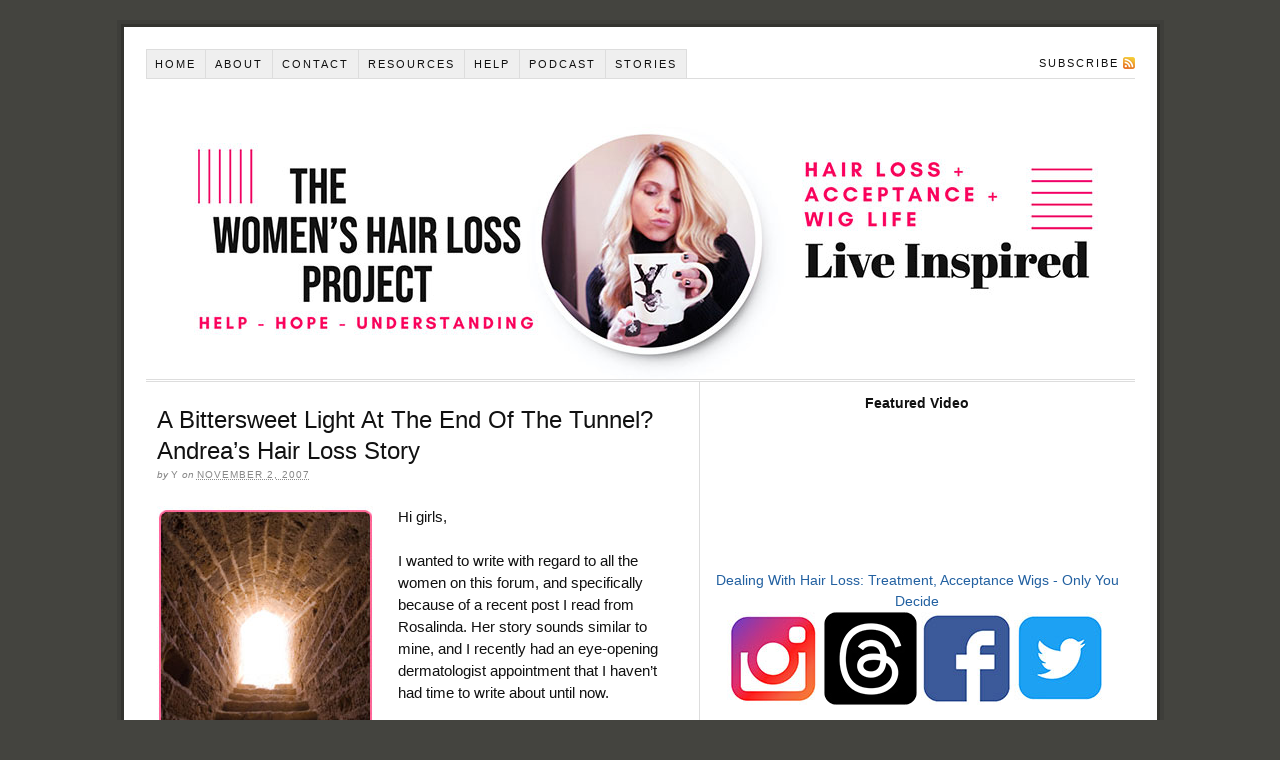

--- FILE ---
content_type: text/html; charset=UTF-8
request_url: https://www.womenshairlossproject.com/hair-loss/scarring-alopecia-andrea-story/?replytocom=228975
body_size: 81525
content:
<!DOCTYPE html PUBLIC "-//W3C//DTD XHTML 1.0 Strict//EN" "http://www.w3.org/TR/xhtml1/DTD/xhtml1-strict.dtd">
<html xmlns="http://www.w3.org/1999/xhtml" lang="en-US">
<head profile="http://gmpg.org/xfn/11">
<meta http-equiv="Content-Type" content="text/html; charset=UTF-8" />
<title>A Bittersweet Light At The End Of The Tunnel? Andrea&#8217;s Hair Loss Story | Women&#039;s Hair Loss Project</title>
<meta name="robots" content="noodp, noydir" />
<meta name="description" content="Hi girls, I wanted to write with regard to all the women on this forum, and specifically because of a recent post I read from Rosalinda. Her story sounds similar to mine, and I recently had an eye-opening dermatologist appointment" />
<link rel="stylesheet" href="https://www.womenshairlossproject.com/wp-content/themes/whlp185/custom/layout.css" type="text/css" media="screen, projection" />
<!--[if lte IE 8]><link rel="stylesheet" href="https://www.womenshairlossproject.com/wp-content/themes/whlp185/lib/css/ie.css" type="text/css" media="screen, projection" /><![endif]-->
<link rel="stylesheet" href="https://www.womenshairlossproject.com/wp-content/themes/whlp185/custom/custom.css" type="text/css" media="screen, projection" />
<link rel="shortcut icon" href="https://www.womenshairlossproject.com/wp-content/uploads/2020/06/favicon.ico" />
<link rel="canonical" href="https://www.womenshairlossproject.com/hair-loss/scarring-alopecia-andrea-story/" />
<link rel="alternate" type="application/rss+xml" title="Women&#039;s Hair Loss Project RSS Feed" href="https://feeds.feedburner.com/WomensHairLossProject" />
<link rel="pingback" href="https://www.womenshairlossproject.com/xmlrpc.php" />
<link rel="EditURI" type="application/rsd+xml" title="RSD" href="https://www.womenshairlossproject.com/xmlrpc.php?rsd" />
<script id="mcjs">!function(c,h,i,m,p){m=c.createElement(h),p=c.getElementsByTagName(h)[0],m.async=1,m.src=i,p.parentNode.insertBefore(m,p)}(document,"script","https://chimpstatic.com/mcjs-connected/js/users/e8127e04a24330419bca869e0/ab8eb204150ffb5004fde9856.js");</script>
<style type='text/css'>
					.no-break br {
						display: none !important;
					}
			</style><link rel='dns-prefetch' href='//www.googletagmanager.com' />
<link rel='dns-prefetch' href='//s.w.org' />
<link rel="alternate" type="application/rss+xml" title="Women&#039;s Hair Loss Project &raquo; A Bittersweet Light At The End Of The Tunnel? Andrea&#8217;s Hair Loss Story Comments Feed" href="https://www.womenshairlossproject.com/hair-loss/scarring-alopecia-andrea-story/feed/" />
		<script type="text/javascript">
			window._wpemojiSettings = {"baseUrl":"https:\/\/s.w.org\/images\/core\/emoji\/12.0.0-1\/72x72\/","ext":".png","svgUrl":"https:\/\/s.w.org\/images\/core\/emoji\/12.0.0-1\/svg\/","svgExt":".svg","source":{"concatemoji":"https:\/\/www.womenshairlossproject.com\/wp-includes\/js\/wp-emoji-release.min.js?ver=5.4.18"}};
			/*! This file is auto-generated */
			!function(e,a,t){var n,r,o,i=a.createElement("canvas"),p=i.getContext&&i.getContext("2d");function s(e,t){var a=String.fromCharCode;p.clearRect(0,0,i.width,i.height),p.fillText(a.apply(this,e),0,0);e=i.toDataURL();return p.clearRect(0,0,i.width,i.height),p.fillText(a.apply(this,t),0,0),e===i.toDataURL()}function c(e){var t=a.createElement("script");t.src=e,t.defer=t.type="text/javascript",a.getElementsByTagName("head")[0].appendChild(t)}for(o=Array("flag","emoji"),t.supports={everything:!0,everythingExceptFlag:!0},r=0;r<o.length;r++)t.supports[o[r]]=function(e){if(!p||!p.fillText)return!1;switch(p.textBaseline="top",p.font="600 32px Arial",e){case"flag":return s([127987,65039,8205,9895,65039],[127987,65039,8203,9895,65039])?!1:!s([55356,56826,55356,56819],[55356,56826,8203,55356,56819])&&!s([55356,57332,56128,56423,56128,56418,56128,56421,56128,56430,56128,56423,56128,56447],[55356,57332,8203,56128,56423,8203,56128,56418,8203,56128,56421,8203,56128,56430,8203,56128,56423,8203,56128,56447]);case"emoji":return!s([55357,56424,55356,57342,8205,55358,56605,8205,55357,56424,55356,57340],[55357,56424,55356,57342,8203,55358,56605,8203,55357,56424,55356,57340])}return!1}(o[r]),t.supports.everything=t.supports.everything&&t.supports[o[r]],"flag"!==o[r]&&(t.supports.everythingExceptFlag=t.supports.everythingExceptFlag&&t.supports[o[r]]);t.supports.everythingExceptFlag=t.supports.everythingExceptFlag&&!t.supports.flag,t.DOMReady=!1,t.readyCallback=function(){t.DOMReady=!0},t.supports.everything||(n=function(){t.readyCallback()},a.addEventListener?(a.addEventListener("DOMContentLoaded",n,!1),e.addEventListener("load",n,!1)):(e.attachEvent("onload",n),a.attachEvent("onreadystatechange",function(){"complete"===a.readyState&&t.readyCallback()})),(n=t.source||{}).concatemoji?c(n.concatemoji):n.wpemoji&&n.twemoji&&(c(n.twemoji),c(n.wpemoji)))}(window,document,window._wpemojiSettings);
		</script>
		<style type="text/css">
img.wp-smiley,
img.emoji {
	display: inline !important;
	border: none !important;
	box-shadow: none !important;
	height: 1em !important;
	width: 1em !important;
	margin: 0 .07em !important;
	vertical-align: -0.1em !important;
	background: none !important;
	padding: 0 !important;
}
</style>
	<link rel='stylesheet' id='sb_instagram_styles-css'  href='https://www.womenshairlossproject.com/wp-content/plugins/instagram-feed/css/sb-instagram-2-2.min.css?ver=2.4.4' type='text/css' media='all' />
<link rel='stylesheet' id='wp-block-library-css'  href='https://www.womenshairlossproject.com/wp-includes/css/dist/block-library/style.min.css?ver=5.4.18' type='text/css' media='all' />
<link rel='stylesheet' id='mtf_css-css'  href='https://www.womenshairlossproject.com/wp-content/plugins/mini-twitter-feed/minitwitter.css?ver=5.4.18' type='text/css' media='all' />
<link rel='stylesheet' id='bwg_fonts-css'  href='https://www.womenshairlossproject.com/wp-content/plugins/photo-gallery/css/bwg-fonts/fonts.css?ver=0.0.1' type='text/css' media='all' />
<link rel='stylesheet' id='sumoselect-css'  href='https://www.womenshairlossproject.com/wp-content/plugins/photo-gallery/css/sumoselect.min.css?ver=3.0.3' type='text/css' media='all' />
<link rel='stylesheet' id='mCustomScrollbar-css'  href='https://www.womenshairlossproject.com/wp-content/plugins/photo-gallery/css/jquery.mCustomScrollbar.min.css?ver=1.5.58' type='text/css' media='all' />
<link rel='stylesheet' id='bwg_frontend-css'  href='https://www.womenshairlossproject.com/wp-content/plugins/photo-gallery/css/styles.min.css?ver=1.5.58' type='text/css' media='all' />
<link rel='stylesheet' id='decent-comments-widget-css'  href='https://www.womenshairlossproject.com/wp-content/plugins/decent-comments/css/decent-comments-widget.css' type='text/css' media='all' />
<script type='text/javascript'>
/* <![CDATA[ */
var wp_sentry = {"dsn":"https:\/\/dc622c824f8e448a9c636665e698ca80@sentry.dev51.io\/29","release":"f115eb9d","environment":"Production","content":{"tags":{"wordpress":"5.4.18","language":"en-US"}}};
/* ]]> */
</script>
<script type='text/javascript' src='https://www.womenshairlossproject.com/wp-content/plugins/wp-sentry-integration/public/wp-sentry-browser.min.js?ver=3.8.0'></script>
<script type='text/javascript' src='https://www.womenshairlossproject.com/wp-includes/js/jquery/jquery.js?ver=1.12.4-wp'></script>
<script type='text/javascript' src='https://www.womenshairlossproject.com/wp-includes/js/jquery/jquery-migrate.min.js?ver=1.4.1'></script>
<script type='text/javascript' src='https://www.womenshairlossproject.com/wp-content/plugins/photo-gallery/js/jquery.sumoselect.min.js?ver=3.0.3'></script>
<script type='text/javascript' src='https://www.womenshairlossproject.com/wp-content/plugins/photo-gallery/js/jquery.mobile.min.js?ver=1.3.2'></script>
<script type='text/javascript' src='https://www.womenshairlossproject.com/wp-content/plugins/photo-gallery/js/jquery.mCustomScrollbar.concat.min.js?ver=1.5.58'></script>
<script type='text/javascript' src='https://www.womenshairlossproject.com/wp-content/plugins/photo-gallery/js/jquery.fullscreen-0.4.1.min.js?ver=0.4.1'></script>
<script type='text/javascript'>
/* <![CDATA[ */
var bwg_objectsL10n = {"bwg_field_required":"field is required.","bwg_mail_validation":"This is not a valid email address.","bwg_search_result":"There are no images matching your search.","bwg_select_tag":"Select Tag","bwg_order_by":"Order By","bwg_search":"Search","bwg_show_ecommerce":"Show Ecommerce","bwg_hide_ecommerce":"Hide Ecommerce","bwg_show_comments":"Show Comments","bwg_hide_comments":"Hide Comments","bwg_restore":"Restore","bwg_maximize":"Maximize","bwg_fullscreen":"Fullscreen","bwg_exit_fullscreen":"Exit Fullscreen","bwg_search_tag":"SEARCH...","bwg_tag_no_match":"No tags found","bwg_all_tags_selected":"All tags selected","bwg_tags_selected":"tags selected","play":"Play","pause":"Pause","is_pro":"","bwg_play":"Play","bwg_pause":"Pause","bwg_hide_info":"Hide info","bwg_show_info":"Show info","bwg_hide_rating":"Hide rating","bwg_show_rating":"Show rating","ok":"Ok","cancel":"Cancel","select_all":"Select all","lazy_load":"0","lazy_loader":"https:\/\/www.womenshairlossproject.com\/wp-content\/plugins\/photo-gallery\/images\/ajax_loader.png","front_ajax":"0"};
/* ]]> */
</script>
<script type='text/javascript' src='https://www.womenshairlossproject.com/wp-content/plugins/photo-gallery/js/scripts.min.js?ver=1.5.58'></script>
<script type='text/javascript' src='https://www.googletagmanager.com/gtag/js?id=UA-54281429-5'></script>
<script type='text/javascript'>
window.dataLayer = window.dataLayer || [];function gtag(){dataLayer.push(arguments);}
gtag('js', new Date());
gtag('config', 'UA-54281429-5', {"anonymize_ip":true} );
</script>
<link rel='https://api.w.org/' href='https://www.womenshairlossproject.com/wp-json/' />
<meta name='robots' content='noindex,follow' />
<link rel="alternate" type="application/json+oembed" href="https://www.womenshairlossproject.com/wp-json/oembed/1.0/embed?url=https%3A%2F%2Fwww.womenshairlossproject.com%2Fhair-loss%2Fscarring-alopecia-andrea-story%2F" />
<link rel="alternate" type="text/xml+oembed" href="https://www.womenshairlossproject.com/wp-json/oembed/1.0/embed?url=https%3A%2F%2Fwww.womenshairlossproject.com%2Fhair-loss%2Fscarring-alopecia-andrea-story%2F&#038;format=xml" />

	<!-- Added By Democracy Plugin. Version 2.0.1 -->
	<script type='text/javascript' src='https://www.womenshairlossproject.com/wp-content/plugins/democracy/democracy.js'></script>
	<link rel='stylesheet' href='https://www.womenshairlossproject.com/wp-content/plugins/democracy/basic.css' type='text/css' />
	<link rel='stylesheet' href='https://www.womenshairlossproject.com/wp-content/plugins/democracy/style.css' type='text/css' />
<meta name="generator" content="Site Kit by Google 1.10.0" /><script charset="utf-8" type="text/javascript">var switchTo5x=true;</script>
<script charset="utf-8" type="text/javascript" src="https://w.sharethis.com/button/buttons.js"></script>
<script charset="utf-8" type="text/javascript">stLight.options({"publisher":"365018b1-4a7e-4715-8374-65e4d2f86493"});var st_type="wordpress4.0";</script>
<style type="text/css" media="screen">

/* Begin Contact Form ][ CSS */
.contactform {
	position: static;
	overflow: hidden;
}

.contactleft {
	width: 25%;
	text-align: right;
	clear: both;
	float: left;
	display: inline;
	padding: 4px;
	margin: 5px 0;
    font-weight: bold;
}

.contactright {
	width: 70%;
	text-align: left;
	float: right;
	display: inline;
	padding: 4px;
	margin: 5px 0;
}

.contacterror {
	border: 2px solid #ff0000;
}
/* End Contact Form ][ CSS */

	</style>

</head>
<body data-rsssl=1 class="custom">
<div id="container">
<div id="page">
<ul class="menu">
<li class="tab tab-home"><a href="https://www.womenshairlossproject.com">Home</a></li>
<li class="tab tab-1"><a href="https://www.womenshairlossproject.com/about/" title="About">About</a></li>
<li class="tab tab-2"><a href="https://www.womenshairlossproject.com/contact/" title="Contact">Contact</a></li>
<li class="tab tab-3"><a href="https://www.womenshairlossproject.com/resources/" title="Resources">Resources</a></li>
<li><a href="https://www.womenshairlossproject.com/hair-loss/welcome-to-the-womens-hair-loss-project/">Help</a></li>
<li><a href="https://www.womenshairlossproject.com/category/podcast/">Podcast</a></li>
<li><a href="https://www.womenshairlossproject.com/category/hair-loss-story/">Stories</a></li>
<li class="rss"><a href="https://feeds.feedburner.com/WomensHairLossProject" title="Women&#039;s Hair Loss Project RSS Feed">Subscribe</a></li>
</ul>
	<div id="header">

<p id="logo"><a href="https://www.womenshairlossproject.com">Women&#039;s Hair Loss Project</a></p>
<p id="tagline">A Community For Women Dealing With Hair Loss &#8211; Help, Hope and Understanding</p>

			</div>
	<div id="content_box">
		<div id="content" class="hfeed">

			<div class="post_box top post-80 post type-post status-publish format-standard hentry category-birth-control-pills category-dermatologist category-hair-loss category-hair-loss-story category-olux-foam category-scalp-biopsy category-scarring-alopecia" id="post-80">
				<div class="headline_area">
					<h1 class="entry-title">A Bittersweet Light At The End Of The Tunnel? Andrea&#8217;s Hair Loss Story</h1>
					<p class="headline_meta">by <span class="author vcard"><span class="fn">Y</span></span> on <abbr class="published" title="2007-11-02">November 2, 2007</abbr></p>
				</div>
				<div class="format_text entry-content">
<p><a href="https://www.womenshairlossproject.com/hair-loss/scarring-alopecia-andrea-story/"><img src="https://www.womenshairlossproject.com/wp-content/themes/unsleepable/images/tunnel.jpg" title="A Bittersweet Light At The End Of The Tunnel? Anrea's Hair Loss Story" alt="A Bittersweet Light At The End Of The Tunnel? Anrea's Hair Loss Story" align="left" height="285" width="219" /></a>Hi girls,</p>
<p>I wanted to write with regard to all the women on this forum, and specifically because of a recent post I read from Rosalinda. Her story sounds similar to mine, and I recently had an eye-opening dermatologist appointment that I haven&#8217;t had time to write about until now.</p>
<p><strong>Let me start out with my hair loss story:</strong></p>
<p>I first noticed my hair loss when I was 18 years old, 4 months after I started taking ortho-tricyclen lo. My hair had been coming out quite a bit in the shower but I didn&#8217;t think anything of it because I had incredibly thick hair. You know, hair so thick it makes the hairdressers cringe when they have to blow dry and style it because they know it will take like, an hour. I wish more than anything I could say the same about my hair today! One night as we were about to go out my boyfriend said he was a little concerned that he could see parts of my scalp through my hair, and asked whether it could be due to my pill. Well I became alarmed by my hair loss and began researching it extensively. I got bloodwork done at two different clinics with everything being normal, but I asked them to switch my pill anyway. I picked Yasmin because it is supposed to have anti-androgenic effects. That was 3 years ago. The hair loss never stopped, and my diffuse thinning kept progressing. I have probably lost 2/3 of the hair I used to have&#8230; when I put my hair in a ponytail it is barely the size of a sharpie marker. I have been hesitant to quit my pill altogether because I&#8217;m afraid I will go through the &#8220;dread shed&#8221; telogen effluvium and lose even MORE hair. I also get terrible cramps, heavy, long periods, and acne (my face is pristine when I&#8217;m on the pill though). However, I&#8217;m not really sure if it was my pill that caused it because I do distinctly remember mentioning in the past that my hair felt thinner and easier to manage than usual (this was when I was about 17, as I was getting ready for a homecoming dance). It is all so confusing and difficult to pinpoint. As trivial as most people think hair is, this has been the most traumatic and challenging experience of my life. Sometimes I have to stop myself and thank my lucky stars that I am healthy and I have a good life and my hair isn&#8217;t everything. But some days, hair really does feel like everything.</p>
<p>This month, I hit a major turning point. I had a scalp biopsy done by my dermatologist, expecting nothing to turn up. When I walked into his office 2 weeks later for the results I got a diagnosis I had never dreamed of or never researched. <a href="http://www.americanhairloss.org/types_of_hair_loss/scarring_alopecia.asp" title="Scarring Alopecia" target="_blank">Scarring alopecia</a>, due to <a href="http://en.wikipedia.org/wiki/Lichen_planus" title="Wikipedia Lichen Planopilaris" target="_blank" rel="nofollow">Lichen planopilaris</a>. My heart hit the floor. SCARRING&#8230; seemed so final, like the death sentence for my hair. My dermatologist seemed a little more optimistic though. He said it&#8217;s an infection of the scalp, no one knows how you acquire it, it&#8217;s just kind of a freak occurrence (why me??). My scalp hadn&#8217;t looked inflamed at all, but he said it showed mild inflammation under the skin when the biopsy was analyzed. Even weirder, lichen planopilaris normally presents itself as a patch of hair loss, rather than diffuse. I am still a little skeptical about my diagnosis, but I am following the protocol: antibiotic (minocycline) and topical steroid (olux foam). Together these are supposed to reduce the inflammation under my skin and help stop the hair loss. My derm also said I could try the Rogaine 5% once per day to try and revive some of my recently attacked follicles. He wasn&#8217;t sure if it would work though because I don&#8217;t have <a href="http://www.americanhairloss.org/women_hair_loss/causes_of_hair_loss.asp" title="Androgenetic Alopecia Female Pattern Baldness" target="_blank">androgenic alopecia</a>. We shall see. When I left the dermatologists office I just broke down and started bawling. Partly out of relief that I could possibly control the fate of the rest of my hair, and partly out of extreme frustration. I had been shouting from the mountaintops about my hair loss to every doctor that would ever listen, and none of them did anything until now. I shudder to think this could have been prevented.<br />
<span id="more-80"></span><br />
After using the <a href="http://www.drugs.com/cdi/olux-foam.html" title="Olux Foam - Drugs.com" target="_blank" rel="nofollow">olux foam</a> for a week, my scalp looks incredibly white now. I had always thought my scalp was just tan because my hair is thinning and it causes the exposed skin/part to sunburn. It now seems that my scalp WAS in fact slightly inflamed, not tan or sunburned. I am still considering experimenting with getting off of the pill, but I&#8217;m still really scared about shedding more. I may do it after I graduate college this May&#8230; don&#8217;t want to be bald in my graduation photos 🙁</p>
<p>The moral of the story? LADIES, GET A <a href="http://www.americanhairloss.org/women_hair_loss/diagnosis.asp" title="Women's Hair Loss Diagnosis" target="_blank">SCALP BIOPSY</a>. don&#8217;t give up, keep bugging your doctors, bug multiple doctors until you get some kind of peace of mind. The best thing I ever did for myself was to keep pushing and being proactive. My hair may not grow back, but at least I feel like I&#8217;m more in control of my situation than ever before. My derm wants me to check in with him every month to see if I&#8217;m making progress so I will keep everyone updated on how it goes. If all else fails, I found a great wig shop close to me (in Houston) and I&#8217;ll just buy one and get on with my life!</p>
<p>**********************************</p>
<p>Dear Andrea,</p>
<p>Thank you for writing and sharing your story. I never really gave much thought to scarring alopecia, I had read about it in passing while researching my own hair loss, but for some reason I always just overlooked it as I&#8217;m sure many women do. I am so glad you told your story and let other women know about your experience and about how getting a scalp biopsy was instrumental in determining the cause of your hair loss. Your diagnosis and cause of hair loss could be the same reason other women are losing their hair. I am sure there are plenty doctors who probably don&#8217;t even consider it since most of the time they fluff it off as stress or genetic, and send you out the door with a bottle or rogaine and a lot of confusion.  I understand your hesitancy for getting of the pill as I am in the same position as you. I would like to get off of it,  <a href="https://www.womenshairlossproject.com/hair-loss/in-tears-regretting-some-past-decisions-on-my-hair-loss/" title="Regretting Past Decisions About My Hair Loss">but continue taking the pill</a> for fear that I will be thrown in to an excessive telogen effluvium, so for now I will take it indefinitely.</p>
<p>Thank you again for sharing your enlightening and also encouraging story. It sounds like you found the right doctor. I&#8217;m so hopeful and optimistic that your hair loss improves with the continued use of your prescribed treatment. It must be somewhat reassuring to be able to pinpoint your hair loss cause, for most women their hair loss causes remain unknown. After reading your story I understand the title of your email. Your positive attitude shines through and I smile when I read your words &#8220;If all else fails, I found a great wig shop close to me (in Houston) and I&#8217;ll just buy one and get on with my life!&#8221;  Amen to that.</p>
<p>~Y</p>
<p class="no-break"><span class='st_fblike_hcount' st_title='A Bittersweet Light At The End Of The Tunnel? Andrea&#8217;s Hair Loss Story' st_url='https://www.womenshairlossproject.com/hair-loss/scarring-alopecia-andrea-story/'></span><span st_title='A Bittersweet Light At The End Of The Tunnel? Andrea&#8217;s Hair Loss Story' st_url='https://www.womenshairlossproject.com/hair-loss/scarring-alopecia-andrea-story/' class='st_facebook_hcount'></span><span st_title='A Bittersweet Light At The End Of The Tunnel? Andrea&#8217;s Hair Loss Story' st_url='https://www.womenshairlossproject.com/hair-loss/scarring-alopecia-andrea-story/' class='st_sharethis_hcount'></span><span st_title='A Bittersweet Light At The End Of The Tunnel? Andrea&#8217;s Hair Loss Story' st_url='https://www.womenshairlossproject.com/hair-loss/scarring-alopecia-andrea-story/' class='st_email_hcount'></span><span st_via='whlpnetwork' st_username='whlpnetwork' class='st_twitter_hcount' st_title='A Bittersweet Light At The End Of The Tunnel? Andrea&#8217;s Hair Loss Story' st_url='https://www.womenshairlossproject.com/hair-loss/scarring-alopecia-andrea-story/'></span></p>				</div>
			</div>

			<div id="comments">
				<div id="comments_intro" class="comments_intro">
					<p><span class="bracket">{</span> <span>126</span> comments&#8230; read them below or <a href="#respond" rel="nofollow">add one</a> <span class="bracket">}</span></p>
				</div>

				<dl id="comment_list">
					<dt class="comment even thread-even depth-1" id="comment-421">
<span class="avatar"><a href="http://www.savvyskin.com" rel="nofollow"></a></span>
<span class="comment_author"><a href='http://www.savvyskin.com' rel='external nofollow ugc' class='url'>jeni</a></span>
<span class="comment_time"><a href="#comment-421" title="Permalink to this comment" rel="nofollow">November 2, 2007 at 4:38 pm</a></span>

					</dt>
					<dd class="comment even thread-even depth-1">
<div class="format_text" id="comment-body-421">
<p>I&#8217;m glad you found a doctor that might know what he&#8217;s doing. I&#8217;ve had the same problem with doctors &#8211; all of them sort of dismissing me, and none of them really knowing much about hair loss. I had hair loss when I was on ortho tri-clycen (I was on it almost 10 years), and I stopped taking it. I was off it at least a year, with no changes to my hair loss, so I started Yasmin. It&#8217;s been a few years, and my hair loss is the same, but the Yasmin really helped clear up my acne, and improved my mood. If I went off Yasmin, I highly doubt my hair loss would improve, and I&#8217;d probably have a dread shed, and get the acne back.</p>
<p>I had never thought much about scarring alopecia either, since I don&#8217;t see any physical signs on my scalp of a problem. However, I do notice a few pink/red circles on my scalp that seem to always be there. The last Dermatologist I went to prescribed me Olux foam as well! He said my scalp appeared slightly inflamed, and he also gave me some sort of special shampoo. I used them for a few months, and the doctor said my scalp looked better, but because I saw no changes in my scalp or hair loss, I thought he was sort of making things up to make me feel better. Now I&#8217;m wondering if I should go and have a scalp biopsy since I&#8217;ve never had one before.</p>
<p>Hopefully the new treatments you are on will really help!</p>
<p class="reply"><a rel='nofollow' class='comment-reply-link' href='https://www.womenshairlossproject.com/hair-loss/scarring-alopecia-andrea-story/?replytocom=421#respond' data-commentid="421" data-postid="80" data-belowelement="comment-body-421" data-respondelement="respond" aria-label='Reply to jeni'>Reply</a></p>
</div>
					</dd>
					<dt class="comment odd alt thread-odd thread-alt depth-1" id="comment-422">
<span class="avatar"></span>
<span class="comment_author">andrea</span>
<span class="comment_time"><a href="#comment-422" title="Permalink to this comment" rel="nofollow">November 2, 2007 at 9:45 pm</a></span>

					</dt>
					<dd class="comment odd alt thread-odd thread-alt depth-1">
<div class="format_text" id="comment-body-422">
<p>Jeni,<br />
I really recommend the scalp biopsy. Scalp problems were the VERY LAST thing on my list that i expected. I had no scalp problems at all, I just had the scalp biopsy done because I was desperate, but I never thought anything would come of it. So you can imagine my shock when I got the diagnosis&#8230; if anything, it will allow you to narrow the field and rule out any kind of infection or inflammation. Don&#8217;t give up girls!</p>
<p class="reply"><a rel='nofollow' class='comment-reply-link' href='https://www.womenshairlossproject.com/hair-loss/scarring-alopecia-andrea-story/?replytocom=422#respond' data-commentid="422" data-postid="80" data-belowelement="comment-body-422" data-respondelement="respond" aria-label='Reply to andrea'>Reply</a></p>
</div>
					</dd>
					<dt class="comment even thread-even depth-1" id="comment-423">
<span class="avatar"></span>
<span class="comment_author">tboz</span>
<span class="comment_time"><a href="#comment-423" title="Permalink to this comment" rel="nofollow">November 3, 2007 at 5:54 am</a></span>

					</dt>
					<dd class="comment even thread-even depth-1">
<div class="format_text" id="comment-body-423">
<p>I recently had  scalp biopsy for hair loss occuring during summer, and received dx scarring alopecia. Md said  cause was unknown, but maybe because of chemical usage. I am afro american and have been using relaxers in hair since about age 12 i am currently 35. Hair was always thin but since last november  crown area started getting really thin,  during summer got worse, so i bit the bullet and   cut   hair  to shortest part    where it  had   broken. hair   is  like  a  mini afro, i used to have medium length  bob hair. I also was  have began using rogaine 5% and  ocuflox. Now there are 2 family members that have hair loss, but my pattern is different. As you all know a womans hair is her glory, and i am trying to remain positive, for now i just wear wigs, and actually today  am going to check out a new wig called lace front supposingly the stars wear them like tyra banks etc. I am happy for this site and i will try and keep u posted.</p>
<p class="reply"><a rel='nofollow' class='comment-reply-link' href='https://www.womenshairlossproject.com/hair-loss/scarring-alopecia-andrea-story/?replytocom=423#respond' data-commentid="423" data-postid="80" data-belowelement="comment-body-423" data-respondelement="respond" aria-label='Reply to tboz'>Reply</a></p>
</div>
					</dd>
					<dt class="comment odd alt thread-odd thread-alt depth-1" id="comment-424">
<span class="avatar"></span>
<span class="comment_author">andrea</span>
<span class="comment_time"><a href="#comment-424" title="Permalink to this comment" rel="nofollow">November 10, 2007 at 6:43 pm</a></span>

					</dt>
					<dd class="comment odd alt thread-odd thread-alt depth-1">
<div class="format_text" id="comment-body-424">
<p>hi everyone,<br />
i just wanted to give a little progress report on how my treatment is going. I am still on my birth control, but I&#8217;ve been taking the minocycline (antibiotic) twice a day, and using the olux foam (topical steroid) once a day after i get out of the shower. I&#8217;ve also been running a little experiment and using 5% rogaine on a tiny area of my scalp to see if anything happens. theres no point in slathering tons of rogaine all over my head if it&#8217;s not even going to work&#8230; hence the experiment 🙂 It&#8217;s been about 3 weeks now, and of course it&#8217;s much too soon for any regrowth to be seen, but over the past week or so my shedding has decreased dramatically!!! now, i hesitate to say this because i don&#8217;t want to jinx myself, but i thought maybe it would give some of you a little hope! reducing hair loss is the first step of the recovery battle, and i&#8217;m just praying and hoping and wishing that i haven&#8217;t spoken too soon and my shedding stays low. usually when i get out of the shower and comb my hair i&#8217;m used to seeing about 20-30 hairs in the sink or on my shirt (which seems like a lot when you don&#8217;t have much hair to begin with!). yesterday and today there were maybe 4-5 hairs. i&#8217;m really hoping this treatment helps me keep whatever hair i have left, and maybe regrow some of the hair that hasn&#8217;t been damaged by scarring too much. i&#8217;ll try to keep updating you guys, and until then please keep me in your prayers! and i will do the same 🙂 hope everyone is having a good hair day!<br />
-andrea</p>
<p class="reply"><a rel='nofollow' class='comment-reply-link' href='https://www.womenshairlossproject.com/hair-loss/scarring-alopecia-andrea-story/?replytocom=424#respond' data-commentid="424" data-postid="80" data-belowelement="comment-body-424" data-respondelement="respond" aria-label='Reply to andrea'>Reply</a></p>
</div>
					</dd>
					<dt class="comment even thread-even depth-1" id="comment-425">
<span class="avatar"></span>
<span class="comment_author">admin</span>
<span class="comment_time"><a href="#comment-425" title="Permalink to this comment" rel="nofollow">November 11, 2007 at 12:57 pm</a></span>

					</dt>
					<dd class="comment even thread-even depth-1">
<div class="format_text" id="comment-body-425">
<p>Hi Andrea &#8211; Congratulations on your decreased shedding!!! That is so awesome and so good to hear. You are very right when you say reducing hair loss is the first step to the recovery battle and I&#8217;m happy to hear about your recent victory. Only seeing 4-5 hairs! Wow! I&#8217;m like you, I hate to jinx myself. Yesterday my fiance was saying that he could see a visible improvement in my hair and I said I didn&#8217;t want to talk about it or jinx myself 🙂</p>
<p>Thank you so much for sharing your recent success it does give other women hope</p>
<p>~Y</p>
<p class="reply"><a rel='nofollow' class='comment-reply-link' href='https://www.womenshairlossproject.com/hair-loss/scarring-alopecia-andrea-story/?replytocom=425#respond' data-commentid="425" data-postid="80" data-belowelement="comment-body-425" data-respondelement="respond" aria-label='Reply to admin'>Reply</a></p>
</div>
					</dd>
					<dt class="comment odd alt thread-odd thread-alt depth-1" id="comment-431">
<span class="avatar"></span>
<span class="comment_author">Amanda</span>
<span class="comment_time"><a href="#comment-431" title="Permalink to this comment" rel="nofollow">November 26, 2007 at 7:39 pm</a></span>

					</dt>
					<dd class="comment odd alt thread-odd thread-alt depth-1">
<div class="format_text" id="comment-body-431">
<p>Andrea,<br />
 I am 19 years old and am experiencing a very similar story to yours. I recently moved away to college and suddenly started loosing a TON of hair. After weeks of stressing over this, my sister in law took a look at my scalp and noticed red cirles with some flakey skin. TODAY i went to my dermatologist and she perscribed me Olux foam and recommeded the 5% rogain as well. I just used the Olux foam for the first time and i think it made my hair fall out MORE. but i&#8217;ll stick with it and try the rogain out as well. I really hope i am able to regrow my hair, as i had very very thin hair to begin with and loosing it has really made it a lot worse.<br />
Thank you for your story. Keep us posted!<br />
Blessings,<br />
Amanda</p>
<p class="reply"><a rel='nofollow' class='comment-reply-link' href='https://www.womenshairlossproject.com/hair-loss/scarring-alopecia-andrea-story/?replytocom=431#respond' data-commentid="431" data-postid="80" data-belowelement="comment-body-431" data-respondelement="respond" aria-label='Reply to Amanda'>Reply</a></p>
</div>
					</dd>
					<dt class="comment even thread-even depth-1" id="comment-430">
<span class="avatar"></span>
<span class="comment_author">Kayla</span>
<span class="comment_time"><a href="#comment-430" title="Permalink to this comment" rel="nofollow">November 27, 2007 at 9:46 am</a></span>

					</dt>
					<dd class="comment even thread-even depth-1">
<div class="format_text" id="comment-body-430">
<p>Hi Amanda- (and everyone else!)<br />
I am a 19 year old college student as well. I have had alopecia for about 9 years now and wanted to let you know that if you ever need anyone to talk/vent to I am always available  and can absolutely relate to you. I have tried both the Olux foam and the rogaine. Of the two I found the rogain to be more helpful.<br />
Please keep us posted on your results 🙂<br />
Best wishes,<br />
Kayla</p>
<p class="reply"><a rel='nofollow' class='comment-reply-link' href='https://www.womenshairlossproject.com/hair-loss/scarring-alopecia-andrea-story/?replytocom=430#respond' data-commentid="430" data-postid="80" data-belowelement="comment-body-430" data-respondelement="respond" aria-label='Reply to Kayla'>Reply</a></p>
</div>
					</dd>
					<dt class="comment odd alt thread-odd thread-alt depth-1" id="comment-429">
<span class="avatar"></span>
<span class="comment_author">andrea</span>
<span class="comment_time"><a href="#comment-429" title="Permalink to this comment" rel="nofollow">November 29, 2007 at 7:59 pm</a></span>

					</dt>
					<dd class="comment odd alt thread-odd thread-alt depth-1">
<div class="format_text" id="comment-body-429">
<p>hi everyone,<br />
another little update at the 1.5 month mark: my shedding has stayed low (about 5 hairs after brushing after a shower) and i saw my dermatologist last monday. He is keeping me on my antibiotics for another 6 months or so, and attempting to decrease the dose of the olux foam gradually. Both of these are intended to keep my scalp inflammation down for who knows how long. My derm says that lichen planopilaris is kind of unpredictable and not fully understood, so we have to just kind of play the treatment by ear. I haven&#8217;t seen anything yet (I wish hair didn&#8217;t grow so slowly!), but I&#8217;m really hoping that I can begin to see some regrowth in the next few months&#8230; keeping my fingers crossed!!! After 3 years of losing my hair i&#8217;m hesitant about being optimistic, but since my shedding has stayed low i&#8217;m cautiously venturing out of my hold of pessimism 🙂 wish me luck!<br />
andrea</p>
<p class="reply"><a rel='nofollow' class='comment-reply-link' href='https://www.womenshairlossproject.com/hair-loss/scarring-alopecia-andrea-story/?replytocom=429#respond' data-commentid="429" data-postid="80" data-belowelement="comment-body-429" data-respondelement="respond" aria-label='Reply to andrea'>Reply</a></p>
</div>
					</dd>
					<dt class="comment even thread-even depth-1" id="comment-428">
<span class="avatar"></span>
<span class="comment_author">admin</span>
<span class="comment_time"><a href="#comment-428" title="Permalink to this comment" rel="nofollow">November 30, 2007 at 2:43 pm</a></span>

					</dt>
					<dd class="comment even thread-even depth-1">
<div class="format_text" id="comment-body-428">
<p>Hi Andrea, That is such good news. 5 hairs after brushing and shower, Congratulations! I still dream about that day myself 🙂 It really seems you&#8217;ve found the right solution to your hair loss and I couldn&#8217;t be more happy for you. Be patient with the hair growth, it does take forever and a watched pot never boils, I&#8217;ve frequently stared at my scalp looking for new hair growing in. I even looked to compare thickness to the other hairs.. crazy.</p>
<p>I&#8217;m really excited for you, stay positive and keep us posted!</p>
<p class="reply"><a rel='nofollow' class='comment-reply-link' href='https://www.womenshairlossproject.com/hair-loss/scarring-alopecia-andrea-story/?replytocom=428#respond' data-commentid="428" data-postid="80" data-belowelement="comment-body-428" data-respondelement="respond" aria-label='Reply to admin'>Reply</a></p>
</div>
					</dd>
					<dt class="comment odd alt thread-odd thread-alt depth-1" id="comment-427">
<span class="avatar"></span>
<span class="comment_author">andrea</span>
<span class="comment_time"><a href="#comment-427" title="Permalink to this comment" rel="nofollow">December 2, 2007 at 2:07 am</a></span>

					</dt>
					<dd class="comment odd alt thread-odd thread-alt depth-1">
<div class="format_text" id="comment-body-427">
<p>oh i forgot to mention that i&#8217;m also alternating between nioxin and nizoral (non-prescription) every other day&#8230; in case anyone would like to know.</p>
<p class="reply"><a rel='nofollow' class='comment-reply-link' href='https://www.womenshairlossproject.com/hair-loss/scarring-alopecia-andrea-story/?replytocom=427#respond' data-commentid="427" data-postid="80" data-belowelement="comment-body-427" data-respondelement="respond" aria-label='Reply to andrea'>Reply</a></p>
</div>
					</dd>
					<dt class="comment even thread-even depth-1" id="comment-434">
<span class="avatar"></span>
<span class="comment_author">tracie</span>
<span class="comment_time"><a href="#comment-434" title="Permalink to this comment" rel="nofollow">January 7, 2008 at 7:30 am</a></span>

					</dt>
					<dd class="comment even thread-even depth-1">
<div class="format_text" id="comment-body-434">
<p>andrea-which doctor in houston did you find was useful?  also, which wig shop? i am looking for a dermatologist that will specialize in this matter, and they are hard to come by. thanks.</p>
<p class="reply"><a rel='nofollow' class='comment-reply-link' href='https://www.womenshairlossproject.com/hair-loss/scarring-alopecia-andrea-story/?replytocom=434#respond' data-commentid="434" data-postid="80" data-belowelement="comment-body-434" data-respondelement="respond" aria-label='Reply to tracie'>Reply</a></p>
</div>
					</dd>
					<dt class="comment odd alt thread-odd thread-alt depth-1" id="comment-435">
<span class="avatar"></span>
<span class="comment_author">andrea</span>
<span class="comment_time"><a href="#comment-435" title="Permalink to this comment" rel="nofollow">January 9, 2008 at 9:02 pm</a></span>

					</dt>
					<dd class="comment odd alt thread-odd thread-alt depth-1">
<div class="format_text" id="comment-body-435">
<p>hi tracie,<br />
actually the doctor was in austin (I go to the university of texas) and his name is dr. schaefer with the austin dermcare clinic (www.austindermcare.com). the wig shop was in houston ( my hometown) and the website is <a href="http://www.bethelwigsonline.com/Home_Page.html" rel="nofollow">http://www.bethelwigsonline.com/Home_Page.html</a></p>
<p>they have some very encouraging client photos and carry lace front wigs as well&#8230; let me know if you need any more info!</p>
<p class="reply"><a rel='nofollow' class='comment-reply-link' href='https://www.womenshairlossproject.com/hair-loss/scarring-alopecia-andrea-story/?replytocom=435#respond' data-commentid="435" data-postid="80" data-belowelement="comment-body-435" data-respondelement="respond" aria-label='Reply to andrea'>Reply</a></p>
</div>
					</dd>
					<dt class="comment even thread-even depth-1" id="comment-432">
<span class="avatar"></span>
<span class="comment_author">Tiffany</span>
<span class="comment_time"><a href="#comment-432" title="Permalink to this comment" rel="nofollow">January 29, 2008 at 1:49 pm</a></span>

					</dt>
					<dd class="comment even thread-even depth-1">
<div class="format_text" id="comment-body-432">
<p>HI Andrea<br />
I have been arguing with my dermatologist for months to try to do a scalp biopsy and finally tomorrow she has agreed to do it.  She says that she can&#8217;t see scarring so it is pointless to do a biopsy but I am losing my hair very fast.  It started in May and now it has fallen out out to wear I can see my scalp on certain areas.  Just curious did you ever going to a dermatologist and they said it didn&#8217;t show scarring when they were just looking at it?  Thanks for the updates your story is encouraging.</p>
<p class="reply"><a rel='nofollow' class='comment-reply-link' href='https://www.womenshairlossproject.com/hair-loss/scarring-alopecia-andrea-story/?replytocom=432#respond' data-commentid="432" data-postid="80" data-belowelement="comment-body-432" data-respondelement="respond" aria-label='Reply to Tiffany'>Reply</a></p>
</div>
					</dd>
					<dt class="comment odd alt thread-odd thread-alt depth-1" id="comment-433">
<span class="avatar"></span>
<span class="comment_author">lori</span>
<span class="comment_time"><a href="#comment-433" title="Permalink to this comment" rel="nofollow">February 1, 2008 at 5:34 pm</a></span>

					</dt>
					<dd class="comment odd alt thread-odd thread-alt depth-1">
<div class="format_text" id="comment-body-433">
<p>Please don&#8217;t believe that nonsense about not seeing any scarring. If a dermatologist tells you such, it&#8217;s time to get a new one. The scarring is not on the surface of the scalp; it&#8217;s the follicle that is attacked. Last time I checked follicles aren’t visible on the scalp surface.At best, all you might see is some scalp redness. If I had only been as wiser 5 years ago when I encountered a similar dermatologist who simply told me the usual story about how normal it is to loose a certain amount of hair; she simply cultured my scalp for a fungus, gave me a topical steroid and sent me home. The culture came back negative, so the treatment stopped&#8211;if it had been a fungus the steroid cream may have caused more damage. My point&#8230; So many dermatologists have no clue about hair loss and simply do nothing but watch you loose more hair. I have cicatricial alopecia and since it&#8217;s been 5 years before a dermatologist finally (one out of 6) performed a biopsy and started the appropriate treatment, it is unlikely that my hair will grow back or stop falling out.<br />
Here is an excellent website to visit which will tell you all about scarring alopecia: <a href="http://www.carfintl.org/faq.html" rel="nofollow">http://www.carfintl.org/faq.html</a> . Please get educated and become your own advocate. Even though I have this disease, I refuse to give up. I&#8217;m still searching for a new dermatologist as my current one has given up on me. She said she has tried all of her tricks on me and nothing seems to work. So, clearly it&#8217;s time to move on. Well, good luck and make sure that you when you see your doc you go armed with knowledge and suggestions for your care. Be sure to take a list of all of your symptoms—i.e. itching, burning, tingling, pain, etc. One last thing&#8230;Every dermatologist I saw had the same message: You have a lot of hair so I don&#8217;t think you&#8217;re loosing much and you won’t go bald. If I could only send all of those jerks pictures of my diffuse hair loss&#8211;you can now see my scalp; balding is on the horizon. And to think, I believed “The great doctors.”<br />
As a nurse, I have loss complete respect for a lot of doctors, especially dermatologist, and I am now on my own mission to research and beat this disease. There are, however, some great dermatologist out there, I just haven’t met them—most are doing research or are too far away. Well! That&#8217;s all from my perspective. Sorry if I sound jaded, but as you know, hair loss is devestating. Good luck!</p>
<p class="reply"><a rel='nofollow' class='comment-reply-link' href='https://www.womenshairlossproject.com/hair-loss/scarring-alopecia-andrea-story/?replytocom=433#respond' data-commentid="433" data-postid="80" data-belowelement="comment-body-433" data-respondelement="respond" aria-label='Reply to lori'>Reply</a></p>
</div>
					</dd>
					<dt class="comment even thread-even depth-1" id="comment-436">
<span class="avatar"></span>
<span class="comment_author">Tiffany</span>
<span class="comment_time"><a href="#comment-436" title="Permalink to this comment" rel="nofollow">February 2, 2008 at 4:06 pm</a></span>

					</dt>
					<dd class="comment even thread-even depth-1">
<div class="format_text" id="comment-body-436">
<p>Thanks for writing Lori!  My scalp biopsy was done on Wednesday and I am now awaiting the results.  She once again told me that this was a waste of time but I said I didn&#8217;t care I wanted to know what it was.  I wish they would look at us as people and not just another number.  I feel like saying to her if this were you you would be the same way wanting to know how to make it better and to find out what it is.  Thank you for all the info.  I will look on that website and learn more about it.  So if it does come back that it is fungal then if they give you medication to treat it does the hair grow back sometimes?  Also I do have itching and burning in my scalp sometimes.  What does that indicate usually?  I also heard the same comment your hair is thick so I am sure no one can tell that you are losing it!  I cringed when she said that.  She had no care in the world about me or trying to help me with my problem.  Just wanted to rush me out of the clinic.  Thanks again for all your help and knowledge!  I really apprecaite it!</p>
<p class="reply"><a rel='nofollow' class='comment-reply-link' href='https://www.womenshairlossproject.com/hair-loss/scarring-alopecia-andrea-story/?replytocom=436#respond' data-commentid="436" data-postid="80" data-belowelement="comment-body-436" data-respondelement="respond" aria-label='Reply to Tiffany'>Reply</a></p>
</div>
					</dd>
					<dt class="comment odd alt thread-odd thread-alt depth-1" id="comment-910">
<span class="avatar"></span>
<span class="comment_author">Andrea</span>
<span class="comment_time"><a href="#comment-910" title="Permalink to this comment" rel="nofollow">February 14, 2008 at 10:17 am</a></span>

					</dt>
					<dd class="comment odd alt thread-odd thread-alt depth-1">
<div class="format_text" id="comment-body-910">
<p>Hi Tiffany,<br />
Lori is right, your derm should be exhausting every avenue of investigating your problem, because my derm didn&#8217;t think it was scarring either but thought the test would be a good idea anyway. He and I were very surprised at the results of my biopsy and diagnosis. Initially my scalp had not seemed red or inflamed, maybe just a little pink. But after using the olux foam and taking the antibiotics for a short time I realized that my definition of a white scalp had been wrong! My scalp started to look ridiculously white (yay!). Lichen planopilaris is chronic, so it won&#8217;t go away but it can be treated. My derm put me on an antibiotic not to cure it but to keep inflammation down and keep the rest of my hair in my head. Last time I had an office visit he tugged on a few sections of my hair and ran his fingers through and nothing came out! whew! I think I am still slowly improving, although I have to face the fact that I will never have a full head of hair again. Please keep us posted on how your test results came back! I will try to keep everyone updated on my progress&#8230; please cross your fingers for me!<br />
Best,<br />
Andrea</p>
<p class="reply"><a rel='nofollow' class='comment-reply-link' href='https://www.womenshairlossproject.com/hair-loss/scarring-alopecia-andrea-story/?replytocom=910#respond' data-commentid="910" data-postid="80" data-belowelement="comment-body-910" data-respondelement="respond" aria-label='Reply to Andrea'>Reply</a></p>
</div>
					</dd>
					<dt class="comment even thread-even depth-1" id="comment-1726">
<span class="avatar"></span>
<span class="comment_author">Heather</span>
<span class="comment_time"><a href="#comment-1726" title="Permalink to this comment" rel="nofollow">February 27, 2008 at 1:24 pm</a></span>

					</dt>
					<dd class="comment even thread-even depth-1">
<div class="format_text" id="comment-body-1726">
<p>Hi Ladies!</p>
<p>I am so happy to have run across this website and hear all of your comments.  Like Andrea I have always had a head full of hair that every hair stylists commented about.  But, about 6 weeks ago I started having serious burning and pain on my scalp and suddenly noticed my hair was looking thinner.  I went to my doctor who said he noticed no signs of any kind of alopecia but that he would send me to a dermatologist to make me feel better with a second opinion.  When I saw the derm I told her my concern about my hair thinning and that I was worried it could  be serious. She did a pull test on one spot of my scalp, didn&#8217;t even bother to look at much of my scalp and told me not to worry about it until I started loosing close to 500 hairs at a time. What?  I&#8217;m trying to stop that from happening not sit by and wait until the damage is done.  I asks about a biopsy but she told me it would be pointless as she wouldn&#8217;t know where to biopsy because she saw no obvious irritation.  She basically said we&#8217;d treat the symptoms of the pain &amp; burning with Nizoral, Luxiq foam &amp; some oil. Contact dermatitis was her diagnosis.  While the &#8220;symptoms&#8221; have lessened my hair loss has not.  Just when I wash my hair and comb it out I&#8217;m loosing 100 hairs and my hairline is becoming really thin.  I keep looking at old pictures of myself to see if I&#8217;m imagining the hair loss, I don&#8217;t think I am.  After reading you&#8217;re comments on here, I think I&#8217;ll go back to my family doctor and asks for a referral to a new dermatologists.  Any other suggestions from you ladies would be welcome.  I&#8217;m trying not to freak out to much, but when you&#8217;ve been the girl with the fabulous head of hair &amp; all of the sudden it starts disappearing and no one believes you, it&#8217;s scary!  </p>
<p>Fondly,<br />
Heather</p>
<p class="reply"><a rel='nofollow' class='comment-reply-link' href='https://www.womenshairlossproject.com/hair-loss/scarring-alopecia-andrea-story/?replytocom=1726#respond' data-commentid="1726" data-postid="80" data-belowelement="comment-body-1726" data-respondelement="respond" aria-label='Reply to Heather'>Reply</a></p>
</div>
					</dd>
					<dt class="comment odd alt thread-odd thread-alt depth-1" id="comment-1995">
<span class="avatar"></span>
<span class="comment_author">leyla</span>
<span class="comment_time"><a href="#comment-1995" title="Permalink to this comment" rel="nofollow">March 3, 2008 at 1:06 pm</a></span>

					</dt>
					<dd class="comment odd alt thread-odd thread-alt depth-1">
<div class="format_text" id="comment-body-1995">
<p>hey beautiful ladies..</p>
<p>we all have similar situations and it feels good sharing and reading stories. I came across this webbpage today and it was today that I was diagnosed with scarring alopecia &#8211; the doctor did not even do any scalp biopsy, glansed at my bald patches once and was ready to prescribe me some corticosteroids.. Somesthing is wrong! About 5 years ago i was diagnosed by another dermatologist with alopecia areata and she recommended as well the CS, however, with no result. Tomorrow I will talk to my professor of dermatology and ask for a scalp biopsy.. clearly there must be something in this &#8220;nothing&#8221;.. </p>
<p>I am devestated and so scared, very scared.. I dont want to loose my hair which has been a very good feature of mine since my childhood.. For some ppl this may be about vanity, but I can´t describe the pain.. Just to sum it up: it hurts mostly to know that its an unknown cause and not under my control..</p>
<p>i´ll keep you girls updated after my scalp biopsy..</p>
<p>best wishes always!!!</p>
<p class="reply"><a rel='nofollow' class='comment-reply-link' href='https://www.womenshairlossproject.com/hair-loss/scarring-alopecia-andrea-story/?replytocom=1995#respond' data-commentid="1995" data-postid="80" data-belowelement="comment-body-1995" data-respondelement="respond" aria-label='Reply to leyla'>Reply</a></p>
</div>
					</dd>
					<dt class="comment even thread-even depth-1" id="comment-2055">
<span class="avatar"></span>
<span class="comment_author">leyla</span>
<span class="comment_time"><a href="#comment-2055" title="Permalink to this comment" rel="nofollow">March 4, 2008 at 8:06 am</a></span>

					</dt>
					<dd class="comment even thread-even depth-1">
<div class="format_text" id="comment-body-2055">
<p>Today, I got to see my professor in dermatology and he ordered me an appointment for a scalp biopsy for tomorrow. Since i live near by the university hostpital I got to stand face to face with my first dermatolgist who diagnosed me with scarring alopecia without any scalp biopsy,  and I saw the shame in her eyes!! She knew she should be ashamed of herself for not being careful and for perscribing me medications that could have made my conition even worce. Felt good to know  that my professor had a &#8220;talk&#8221; with her.. maybe next time she will think twic before sending me off to the pharmacist a.s.a.p..  </p>
<p>I am just so happy that i came across this webbpage in time .. a real blessing.. thanks to the determination of people like andrea, i was inspired to do the same.. don´t give up! no matter what, don´t give up.. </p>
<p>write to you soon..</p>
<p class="reply"><a rel='nofollow' class='comment-reply-link' href='https://www.womenshairlossproject.com/hair-loss/scarring-alopecia-andrea-story/?replytocom=2055#respond' data-commentid="2055" data-postid="80" data-belowelement="comment-body-2055" data-respondelement="respond" aria-label='Reply to leyla'>Reply</a></p>
</div>
					</dd>
					<dt class="comment odd alt thread-odd thread-alt depth-1" id="comment-2614">
<span class="avatar"></span>
<span class="comment_author">Sharon</span>
<span class="comment_time"><a href="#comment-2614" title="Permalink to this comment" rel="nofollow">March 12, 2008 at 12:16 pm</a></span>

					</dt>
					<dd class="comment odd alt thread-odd thread-alt depth-1">
<div class="format_text" id="comment-body-2614">
<p>I had a diagnosis of scarring alopecia due to discoid lupus.  I&#8217;m a 50 year young married woman.  My hair was never thick but now it&#8217;s so thin.  I have a great specialist at Yale-New Haven in CT and she has me on clobetasol 5%.  The top of my head is burning red with pimples and I have approximately 6 bald patches ranging from small to not so small.  Fortunately, I&#8217;m able to conceal them with hair products, hairstyle and hair spray.  Sucks!!  So, does anyone have any idea how long this will last, will I lose all my hair and when can I expect to feel like a &#8220;normal&#8221; woman again?  </p>
<p>I&#8217;ve been on the internet since I was diagnosed.  I too will search until I find some kind of &#8220;cure&#8221;.  I can&#8217;t understand how in this day and age, there&#8217;s no way to control my burning, pimpley and balding head!!  If I sound angry, I&#8217;m sorry.  I have some days that I forget I even have a problem.  My scalp feels good, not many zits and my hair stays in place.  Then I wake up the next day and I&#8217;m in pain.  </p>
<p>I appreciate any feedback or friendship&#8230;</p>
<p class="reply"><a rel='nofollow' class='comment-reply-link' href='https://www.womenshairlossproject.com/hair-loss/scarring-alopecia-andrea-story/?replytocom=2614#respond' data-commentid="2614" data-postid="80" data-belowelement="comment-body-2614" data-respondelement="respond" aria-label='Reply to Sharon'>Reply</a></p>
</div>
					</dd>
					<dt class="comment even thread-even depth-1" id="comment-8935">
<span class="avatar"></span>
<span class="comment_author">Kristen</span>
<span class="comment_time"><a href="#comment-8935" title="Permalink to this comment" rel="nofollow">May 7, 2008 at 12:23 pm</a></span>

					</dt>
					<dd class="comment even thread-even depth-1">
<div class="format_text" id="comment-body-8935">
<p>Hi ladies!</p>
<p>I&#8217;ll start by saying that Andrea&#8217;s story is such an inspiration.  I never knew (prior to my own hair loss problems) just how persistent you  must be when trying to get a diagnosis.</p>
<p>I am a 23 year old female and have been noticing a LOT of hair coming out in my brush, shower, or even when I run my fingers through it (I have a hair pile in the car!)  I have been on birth control pills (Levora) for about a year but just switched to Ortho-Cyclen a few weeks ago because I learned of Levora&#8217;s high androgen potency (I wish my old doctor had told me about the side effects before prescribing them to me..)  Anyways, went to a dermatologist today hoping to get some answers.  They drew some blood to run some tests, and I go back in 2 1/2 weeks to get the results.  I asked what we would do it it came &#8220;normal&#8221; on everything, and he only told me Rogaine but said he could do a scalp biopsy if I wanted.  Are the biopsies painful or do they leave a bald spot in your head?  If anyone has undergone one please let me know 🙂</p>
<p>I can&#8217;t begin to describe how depressing and frustrating this has all been&#8230; I have lost SO much.  Don&#8217;t give up and remember count your many other blessings!</p>
<p class="reply"><a rel='nofollow' class='comment-reply-link' href='https://www.womenshairlossproject.com/hair-loss/scarring-alopecia-andrea-story/?replytocom=8935#respond' data-commentid="8935" data-postid="80" data-belowelement="comment-body-8935" data-respondelement="respond" aria-label='Reply to Kristen'>Reply</a></p>
</div>
					</dd>
					<dt class="comment odd alt thread-odd thread-alt depth-1" id="comment-8939">
<span class="avatar"></span>
<span class="comment_author">Kristen</span>
<span class="comment_time"><a href="#comment-8939" title="Permalink to this comment" rel="nofollow">May 7, 2008 at 12:34 pm</a></span>

					</dt>
					<dd class="comment odd alt thread-odd thread-alt depth-1">
<div class="format_text" id="comment-body-8939">
<p>Also, I have a question about the scarring alopecia:</p>
<p>When you were diagnosed, was it just the top part of your head that wasn&#8217;t &#8220;white&#8221; or was it all over?  My part is a little red/orange but I&#8217;m not sure if it&#8217;s just the sun because the other areas I can see aren&#8217;t really colored.</p>
<p>I can sympathize with a lot of you on here.. my hair is still &#8220;normal thickness&#8221; according to most and when my md did the hair pull test, nothing came out, but then when he is gone I brush it and 100+ hairs come right out form the root with no problem.  I don&#8217;t want to be seen as a hypocondriac or crazy, because I really do have a hair loss problem, I just don&#8217;t want to wait around until I&#8217;m bald to do anything about it!  It&#8217;s extremely frustrating and disappointing that the people put there to help you don&#8217;t want to!!</p>
<p class="reply"><a rel='nofollow' class='comment-reply-link' href='https://www.womenshairlossproject.com/hair-loss/scarring-alopecia-andrea-story/?replytocom=8939#respond' data-commentid="8939" data-postid="80" data-belowelement="comment-body-8939" data-respondelement="respond" aria-label='Reply to Kristen'>Reply</a></p>
</div>
					</dd>
					<dt class="comment even thread-even depth-1" id="comment-10929">
<span class="avatar"></span>
<span class="comment_author">Chanell</span>
<span class="comment_time"><a href="#comment-10929" title="Permalink to this comment" rel="nofollow">May 20, 2008 at 8:07 am</a></span>

					</dt>
					<dd class="comment even thread-even depth-1">
<div class="format_text" id="comment-body-10929">
<p>Thanks so much for all of your stories.  I&#8217;m 34 and was just diagnosed with LPP this past Friday.  I feel like my life is over after all a woman&#8217;s hair is her crown and glory right.  But after locating this site I feel there is a chance at living a normal life.  I feel like less of a woman ever since this has happened to me and I don&#8217;t know how to tell my boyfriend in fear of losing him.  Although I know it&#8217;s just my insecurities taking effect.  Anyway thanks again for posting your stories.</p>
<p class="reply"><a rel='nofollow' class='comment-reply-link' href='https://www.womenshairlossproject.com/hair-loss/scarring-alopecia-andrea-story/?replytocom=10929#respond' data-commentid="10929" data-postid="80" data-belowelement="comment-body-10929" data-respondelement="respond" aria-label='Reply to Chanell'>Reply</a></p>
</div>
					</dd>
					<dt class="comment odd alt thread-odd thread-alt depth-1" id="comment-16255">
<span class="avatar"></span>
<span class="comment_author">MW</span>
<span class="comment_time"><a href="#comment-16255" title="Permalink to this comment" rel="nofollow">June 20, 2008 at 12:57 pm</a></span>

					</dt>
					<dd class="comment odd alt thread-odd thread-alt depth-1">
<div class="format_text" id="comment-body-16255">
<p>Ask your doctor about DPCP- a short name for diphenylcyclopropenone. I have had alopecia areata (AA)since 1990. I have had great success with DPCP, going from complete baldness to a head full of hair. DPCP is not easily obtainable. My prescription is filled by a pharmacy 1.5 miles from home. It is also expensive, $140 for the prescription. Considering the benefits, it it worth the cost.</p>
<p class="reply"><a rel='nofollow' class='comment-reply-link' href='https://www.womenshairlossproject.com/hair-loss/scarring-alopecia-andrea-story/?replytocom=16255#respond' data-commentid="16255" data-postid="80" data-belowelement="comment-body-16255" data-respondelement="respond" aria-label='Reply to MW'>Reply</a></p>
</div>
					</dd>
					<dt class="comment even thread-even depth-1" id="comment-20406">
<span class="avatar"></span>
<span class="comment_author">Lisa</span>
<span class="comment_time"><a href="#comment-20406" title="Permalink to this comment" rel="nofollow">July 30, 2008 at 12:35 am</a></span>

					</dt>
					<dd class="comment even thread-even depth-1">
<div class="format_text" id="comment-body-20406">
<p>I noticed the BCP Yasmin mentioned a couple of times above and I just wanted to say that Yasmin in particular has been known to cause hair loss in some people. I think it&#8217;s something to do the with the lower levels of estrogen in it. Although I know it works well for some people I would do some research and think very carefully before going on it. It didn&#8217;t agree with me at all and my hair has thinned considerably since I went on it.</p>
<p class="reply"><a rel='nofollow' class='comment-reply-link' href='https://www.womenshairlossproject.com/hair-loss/scarring-alopecia-andrea-story/?replytocom=20406#respond' data-commentid="20406" data-postid="80" data-belowelement="comment-body-20406" data-respondelement="respond" aria-label='Reply to Lisa'>Reply</a></p>
</div>
					</dd>
					<dt class="comment odd alt thread-odd thread-alt depth-1" id="comment-25398">
<span class="avatar"></span>
<span class="comment_author">Lille</span>
<span class="comment_time"><a href="#comment-25398" title="Permalink to this comment" rel="nofollow">September 2, 2008 at 11:09 am</a></span>

					</dt>
					<dd class="comment odd alt thread-odd thread-alt depth-1">
<div class="format_text" id="comment-body-25398">
<p>I was diagnosed with LPP about a month ago after getting a biopsy done. The scalp was numbed, so the only pain I felt was the actual anesthetic being injected, some one asked if you have a bald spot after the biopsy but there is no bald spot, the amount of tissue was so small that I can&#8217;t even find the tiny scar on my head anymore.<br />
My scalp was also red along the part line, but now I know that my whole crown is red.<br />
Since my diagnosis I have had about 12 steroid injections on various spots on my head to try and get the inflammation down, but I am still losing hair. I am also using Clobetasol .05% once a day and taking Orecea (antibiotic) I guess it&#8217;s used for people with rosacea but it helps with skin inflammation so my Dr. thought it might help. I also take 5000mcg of Biotin a day and also a new suplement that I saw on a morning news channel that has had wonderful results in people with non-scarring alopecias, it is called viviscal and I am not sure if it will work, but I am willing to try anything.<br />
I haven&#8217;t tried any of the rogaine products yet, i am not sure that it will help me. Has anyone had any success with it? </p>
<p>Thanks!<br />
Lille</p>
<p class="reply"><a rel='nofollow' class='comment-reply-link' href='https://www.womenshairlossproject.com/hair-loss/scarring-alopecia-andrea-story/?replytocom=25398#respond' data-commentid="25398" data-postid="80" data-belowelement="comment-body-25398" data-respondelement="respond" aria-label='Reply to Lille'>Reply</a></p>
</div>
					</dd>
					<dt class="comment byuser comment-author-admin bypostauthor even thread-even depth-1" id="comment-25422">
<span class="avatar"></span>
<span class="comment_author">admin</span>
<span class="comment_time"><a href="#comment-25422" title="Permalink to this comment" rel="nofollow">September 2, 2008 at 1:54 pm</a></span>

					</dt>
					<dd class="comment byuser comment-author-admin bypostauthor even thread-even depth-1">
<div class="format_text" id="comment-body-25422">
<p>Hi Lillie &#8211;</p>
<p>It is my understanding that LPP (Lichen Planopilaris) is an inflammatory condition so I don&#8217;t think that Rogaine would be good to use. I can&#8217;t state anything definitely, as I am not a doctor but logically it doesn&#8217;t seem like it would be a good idea.  Some people find Rogaine makes their scalp itchy or red, all signs of inflammation in itself, so it doesn&#8217;t sound like something that would be good for Lichen Planopilaris. </p>
<p>If you are considering it, you should definitely talk to your doctor about it first before grabbing some from over the counter.  Lichen Planopilaris is different than female pattern hair loss so I think it probably has its own course of treatment which it seems like you are already doing. </p>
<p>Welcome To The Site!</p>
<p>Best,<br />
~Y</p>
<p class="reply"><a rel='nofollow' class='comment-reply-link' href='https://www.womenshairlossproject.com/hair-loss/scarring-alopecia-andrea-story/?replytocom=25422#respond' data-commentid="25422" data-postid="80" data-belowelement="comment-body-25422" data-respondelement="respond" aria-label='Reply to admin'>Reply</a></p>
</div>
					</dd>
					<dt class="comment odd alt thread-odd thread-alt depth-1" id="comment-25780">
<span class="avatar"></span>
<span class="comment_author">Lille</span>
<span class="comment_time"><a href="#comment-25780" title="Permalink to this comment" rel="nofollow">September 4, 2008 at 10:31 am</a></span>

					</dt>
					<dd class="comment odd alt thread-odd thread-alt depth-1">
<div class="format_text" id="comment-body-25780">
<p>Thanks Y! </p>
<p>I was wondering if anyone has heard any new updates from Andrea? </p>
<p>I am in Austin also and I am thinking about making an appointment with her Derm. I have been on my current treatment for about a month and I have not seen any improvement at all. I am thinking about getting a second opinion as far as course of treatment.<br />
I am taking Coozar for High Blood Pressure and Seasonique (birth control) and I am seriously considering stopping both medications for a while and see if that makes any difference. </p>
<p>Thanks &#8211; Lille</p>
<p class="reply"><a rel='nofollow' class='comment-reply-link' href='https://www.womenshairlossproject.com/hair-loss/scarring-alopecia-andrea-story/?replytocom=25780#respond' data-commentid="25780" data-postid="80" data-belowelement="comment-body-25780" data-respondelement="respond" aria-label='Reply to Lille'>Reply</a></p>
</div>
					</dd>
					<dt class="comment byuser comment-author-admin bypostauthor even thread-even depth-1" id="comment-25784">
<span class="avatar"></span>
<span class="comment_author">admin</span>
<span class="comment_time"><a href="#comment-25784" title="Permalink to this comment" rel="nofollow">September 4, 2008 at 10:57 am</a></span>

					</dt>
					<dd class="comment byuser comment-author-admin bypostauthor even thread-even depth-1">
<div class="format_text" id="comment-body-25784">
<p>Hi Lille &#8211; I haven&#8217;t heard from Andrea in awhile, but I&#8217;m going to email her and ask if she can come to the site to give us an update. </p>
<p>Birth Control pills can definitely cause hair loss, and not to pick on seasonique but I wrote a blog post about their commercials here: <a href="https://www.womenshairlossproject.com/hair-loss/seasonique-birth-control-pill/" rel="nofollow">https://www.womenshairlossproject.com/hair-loss/seasonique-birth-control-pill/</a></p>
<p>Having said that it isn&#8217;t so cut and dry. Sometimes getting on or off can trigger hair loss, so stopping the pill could worsen your situation. And.. to make it more confusing even though the pill can cause hair loss, a low androgen index pill is sometimes prescribed to treat hair loss, level out the hormones I suppose.  For example, the pill Loestrin (high androgen) caused my hair loss and one of the treatment prescribed to me was Ortho Tri Cyclen (low androgen) to treat it. In all honesty I wish I never got back on the pill and just had given my body some time to work it out, but now I&#8217;ve been on Ortho for like 9 years and certainly feel trapped that I can&#8217;t stop it  for fear of the huge shed that will surely follow. I know for some women Ortho was the actual cause in the first place. So ho hum, what to do, what to do. </p>
<p>If you are in the infancy of your hair loss it may be worth considering stopping the pill. If I could fly back a few years into the past, even after having been on the ortho for a short time, I would have gotten off. I had more hair then, so I could shed a lot and still have hair on my head. Nowadays things are different. For myself the only time I can consider dropping my aldactone and the pill will be when I&#8217;m resolved to just shaving my head and wearing a hair system, and not a day before. I hope I muster up the courage sooner than later, and just reclaim my life. </p>
<p>All The Best,<br />
~Y</p>
<p class="reply"><a rel='nofollow' class='comment-reply-link' href='https://www.womenshairlossproject.com/hair-loss/scarring-alopecia-andrea-story/?replytocom=25784#respond' data-commentid="25784" data-postid="80" data-belowelement="comment-body-25784" data-respondelement="respond" aria-label='Reply to admin'>Reply</a></p>
</div>
					</dd>
					<dt class="comment odd alt thread-odd thread-alt depth-1" id="comment-36848">
<span class="avatar"></span>
<span class="comment_author">Leah VanHoose</span>
<span class="comment_time"><a href="#comment-36848" title="Permalink to this comment" rel="nofollow">November 10, 2008 at 10:29 am</a></span>

					</dt>
					<dd class="comment odd alt thread-odd thread-alt depth-1">
<div class="format_text" id="comment-body-36848">
<p>I had my tubes tied back in Feb of last year.  At the same time I went off of Depo-Provera(injectable birth control)after 14 years(which alopecia is a side effect and you are not recommended to be on  for more that 2 years)(of course no doctors ever informed me of this).  I noticed considerable hair loss on the sides and back of my head around July then by October I went to the doctor.  He confirmed Alopecia by sight and sent me to a dermatologist who also by sight confirmed Alopecia.  No scalp biopsy was ever done.  Just steroid shots in my scalp.  The hair grew back, then proceeded to fall out again.  I have decided it is NOT worth having steroid shots ever month causing who knows how much havoc on my system to have hair.  I am now bald as a damn bat.  I am VERY angry with my doctor since he contributed my hair loss to my running of a marathon.  He did order some blood tests, but never followed up on any of them.  The derm never even tried to figure the cause.  They only want to fix symptoms with drugs and never fix the actual reason for the hair loss.  I am so sick of the medical community.  They are nothing but a bunch of drug pushers.  I now have an appointment with a nurse practitioner who like to get to the bottom of issues so hopefully someone will help me get my hair back.  Until then every one I see assumes I have cancer which drives me crazy because I could not be any healthier.  Good luck to the rest of you and if I find anyone that can actually help me I will let you all know.<br />
Best,<br />
Leah</p>
<p class="reply"><a rel='nofollow' class='comment-reply-link' href='https://www.womenshairlossproject.com/hair-loss/scarring-alopecia-andrea-story/?replytocom=36848#respond' data-commentid="36848" data-postid="80" data-belowelement="comment-body-36848" data-respondelement="respond" aria-label='Reply to Leah VanHoose'>Reply</a></p>
</div>
					</dd>
					<dt class="comment even thread-even depth-1" id="comment-37206">
<span class="avatar"></span>
<span class="comment_author">Angela</span>
<span class="comment_time"><a href="#comment-37206" title="Permalink to this comment" rel="nofollow">November 13, 2008 at 2:09 pm</a></span>

					</dt>
					<dd class="comment even thread-even depth-1">
<div class="format_text" id="comment-body-37206">
<p>Hello ladies</p>
<p>I just want to say to all of you that you are all so beautiful, and no i don&#8217;t know what you look like but thats not what beauty is right? Beauty is something you earn from being a good person, not something you were born with. This struggle is something so many people will never understand, and because of it you are more empathetic and understanding and caring. To me, that is so beautiful.</p>
<p>I am a 22 year old girl, and my doctor just told me i have female patterned hair loss ( a nicer word then baldness i think). When i found out i cryed and cryed, and i was so scared to tell my boyfriend because i thought he would leave me for a girl with beautifil thick shiny hair, and not want an ugly hag like me (i have been the meanest person in my life to myself). After glooming around our apartment for a couple days refusing to shower for fear of more hair falling out, i decided to give myself a good kick in the butt and give myself a make over, and NOT on the outside. I had to make over who i was on the inside and learn to love her. My docter gave me a form of rogain, and i have been on it for 3 weeks, nothing has changed but these things take time so i have hope. Even though he said it was female patterned baldness i refuse to believe him, no one in my family, both female or male, have suffered from hair loss so how can i randomly develope it? And at the age of 22? I think not! So i did some research and i have come to the conclusion that my birth control has been the biggest problem in my life since i took it,  3 months ago i stoped taking it and low and behold&#8230;my hair is falling out like crazy. I cant even put it in a pony tail without my scalp showing, so i have a vast collection of really funky hats i like to wear. I gave up brushing my hair long ago and i dont let my boyfriend touch it, and i woud never dye it either so i&#8217;m hoping the hair that DOES grow back isnt grey. At least i&#8217;m off those devil pills as i like to call them, and even though i&#8217;m baby free i really regret the choice i made. I&#8217;m sure all of you know the heartbreak you feel of watching your hair fall out.</p>
<p>Andrea, i would really love to know how the treatment is working for you, give a young girl hope! Please! It&#8217;s so embarrassing going out anywhere because all i do is stare at other girls hair and dream of having it on my own head. I get so spacy because all i do is day dream about having beautiful thick hair that i could style, and play with. I wish i could be as pretty as what seems like 99% of the rest of the woman out there, but nope. A problem like this always seems to happen to &#8220;someone else&#8221;, you never dream as a little girl that you&#8217;re going to grow up bald. But&#8230;.i do believe i am beautiful despite my hairloss, and even though i avoid the mirror at times i still like working out and making sure teh REST of my body is healthy, and i enjoy make-up like any other young woman. This is a struggle i havn&#8217;t even told my family of, they live in another city so they can&#8217;t see me anyway and question me. Thats the worst, i hate the questions. Someone was staring one day, so i looked at them and said &#8220;why the serious face? Would you smile a little more if i did a dance? look at the bald girl dance!&#8221; Least to say they ran off, but at least i got a smile on MY face! (even though inside you cant help having those feelings of saddness..) Its good to let people know that yes, i have a problem, but No, it doens&#8217;t control my life.  Now if i tell myself that every day maybe one day i will believe it! </p>
<p>I wish all of you the best, my heart goes  you. </p>
<p>sincerly<br />
~Angela~</p>
<p class="reply"><a rel='nofollow' class='comment-reply-link' href='https://www.womenshairlossproject.com/hair-loss/scarring-alopecia-andrea-story/?replytocom=37206#respond' data-commentid="37206" data-postid="80" data-belowelement="comment-body-37206" data-respondelement="respond" aria-label='Reply to Angela'>Reply</a></p>
</div>
					</dd>
					<dt class="comment odd alt thread-odd thread-alt depth-1" id="comment-41348">
<span class="avatar"></span>
<span class="comment_author">ivm1</span>
<span class="comment_time"><a href="#comment-41348" title="Permalink to this comment" rel="nofollow">December 7, 2008 at 4:18 pm</a></span>

					</dt>
					<dd class="comment odd alt thread-odd thread-alt depth-1">
<div class="format_text" id="comment-body-41348">
<p>need recommendation for MD in metro NYC area for scalp biopsy, etc.  to diagnose sudden hair loss 18 months ago and continuing without any signs of diminishing; am still learning about all the issues and thank you all for candidly sharing your experiences so novices such as I can learn and take some action&#8230;.</p>
<p class="reply"><a rel='nofollow' class='comment-reply-link' href='https://www.womenshairlossproject.com/hair-loss/scarring-alopecia-andrea-story/?replytocom=41348#respond' data-commentid="41348" data-postid="80" data-belowelement="comment-body-41348" data-respondelement="respond" aria-label='Reply to ivm1'>Reply</a></p>
</div>
					</dd>
					<dt class="comment even thread-even depth-1" id="comment-42267">
<span class="avatar"></span>
<span class="comment_author">jzsnyc</span>
<span class="comment_time"><a href="#comment-42267" title="Permalink to this comment" rel="nofollow">December 12, 2008 at 7:21 pm</a></span>

					</dt>
					<dd class="comment even thread-even depth-1">
<div class="format_text" id="comment-body-42267">
<p>I live in Manhattan too and here is what I have found throughout the years for Derms and Endocrinologists.  Good luck and if you have any questions feel free to write back.<br />
DERMS:<br />
Dr. Roy Geronemous &#8212; great, nice, ran all the tests but couldnt do anything for me other than what i was already doing<br />
Dr. Kassmir &#8212; icky worst man ever (i felt like a number)<br />
Dr. Jerry Shapiro &#8212; wears a crappy toupee so its funny but he is Canadian and running a clinic at NYU right now for female hair loss, he is very knowledgeable and did way more tests that i had heard of&#8230;he even took super magnified photos of my follicles so we could see where the diffusion was etc&#8230; in the end again, i am doing what i should be so he wasn&#8217;t any help but i felt satisfied leaving him</p>
<p>I also went to Dr Walter Unger to inquire about a hair transplant&#8230;i opted not to do it but he was absolutely fabulous and his work is very impressive!</p>
<p>ENDOCRINOLOGISTS:<br />
Dr. Kleinberg at NYU&#8230;very good and reputable, he is a bit odd but very thorough.  He is a bit awkward with the emotions but he tries!<br />
Dr. Ina Cholst &#8212; Kleinberg was my endo guy but i went to cholst because she is an obgyn who specializes in hormones so she was my 2nd opinion and sort of a way to check i wasn&#8217;t ruining my ability to procreate etc..</p>
<p class="reply"><a rel='nofollow' class='comment-reply-link' href='https://www.womenshairlossproject.com/hair-loss/scarring-alopecia-andrea-story/?replytocom=42267#respond' data-commentid="42267" data-postid="80" data-belowelement="comment-body-42267" data-respondelement="respond" aria-label='Reply to jzsnyc'>Reply</a></p>
</div>
					</dd>
					<dt class="comment odd alt thread-odd thread-alt depth-1" id="comment-43108">
<span class="avatar"></span>
<span class="comment_author">Danielle</span>
<span class="comment_time"><a href="#comment-43108" title="Permalink to this comment" rel="nofollow">December 18, 2008 at 4:56 pm</a></span>

					</dt>
					<dd class="comment odd alt thread-odd thread-alt depth-1">
<div class="format_text" id="comment-body-43108">
<p>Has anyone who&#8217;s used Olux foam experienced a throbbing intermitent pain in their scalp?</p>
<p class="reply"><a rel='nofollow' class='comment-reply-link' href='https://www.womenshairlossproject.com/hair-loss/scarring-alopecia-andrea-story/?replytocom=43108#respond' data-commentid="43108" data-postid="80" data-belowelement="comment-body-43108" data-respondelement="respond" aria-label='Reply to Danielle'>Reply</a></p>
</div>
					</dd>
					<dt class="comment even thread-even depth-1" id="comment-47488">
<span class="avatar"></span>
<span class="comment_author">Jen</span>
<span class="comment_time"><a href="#comment-47488" title="Permalink to this comment" rel="nofollow">January 23, 2009 at 11:44 pm</a></span>

					</dt>
					<dd class="comment even thread-even depth-1">
<div class="format_text" id="comment-body-47488">
<p>You&#8217;d think with all the medical technology that someone would figure out a cure for scarring alopecia!!!  My story is very similar&#8230;I went on the pill when I was about 26 and about a year later, my hair slowly started to thin. I knew it was thinning, but I was in denial (because my hair is very curly, I chalked it up to that) and pretended it wasn&#8217;t serious. I went to a hairdresser who told me my hair was abnormally thin and asked if I was on the pill&#8230;I instantly went off the pill (and never went back on in 10 years) , but the hair loss, of course, didn&#8217;t stop. I went to my primary care doctor who ran blood work that came back normal. I went to a dermatologist who told me I was just going bald (all men of course). I felt hopeless and depressed wondering who on this earth would love me without hair (my head is so ugly without it!). I was scared to begin rogaine because I heard once you start you are on it for life and I feared one day they would stop making it and I&#8217;d be screwed, but I caved and began using it anyway, it was my last hope. I&#8217;ve been using it for 2-3 years and although it didn&#8217;t make my hair noticibaly grow back, I believe it did stop it from falling out.  In the past 4 months, I went to a supposed hair specialist who did a scalp biopsy and told me , looking very confused, that I had scarring alopecia. He didn&#8217;t tell me anything else (I didn&#8217;t ask either), but he gave me cortizone shots and some shampoo and clobetasol topical solution, all of which did nothing for me. The doctor doesn&#8217;t seem to care (he&#8217;s no &#8220;House&#8221;) and he&#8217;s certainly not readingn up on the latest medical journals trying to find a cure. So, I stopped wasting my money. I decided that I woudl just occassionaly do internet searches for the condition and see if anything is working for anyone else and you know, I&#8217;m really glad I stumbled across this site because I don&#8217;t feel so alone anymore.</p>
<p class="reply"><a rel='nofollow' class='comment-reply-link' href='https://www.womenshairlossproject.com/hair-loss/scarring-alopecia-andrea-story/?replytocom=47488#respond' data-commentid="47488" data-postid="80" data-belowelement="comment-body-47488" data-respondelement="respond" aria-label='Reply to Jen'>Reply</a></p>
</div>
					</dd>
					<dt class="comment odd alt thread-odd thread-alt depth-1" id="comment-48689">
<span class="avatar"></span>
<span class="comment_author">Sf(Washington State)</span>
<span class="comment_time"><a href="#comment-48689" title="Permalink to this comment" rel="nofollow">February 1, 2009 at 1:03 pm</a></span>

					</dt>
					<dd class="comment odd alt thread-odd thread-alt depth-1">
<div class="format_text" id="comment-body-48689">
<p>Well ladies, I too am expereincing hair loss and have been for at least 5 years.  I am 31 and have never had super thick hair but  I have had a lot more than I do now.  I just recently stopped my BCP I have been on one form or another since I was 13.  I have tried every pill over the years and have had some icky side effects.  For the last several years I have been taking orthotricyclen lo.  I also have been on spironolactone for several years due to cystic acne that came out of nowhere when I was in my mid twenties.  I finally bit the bullet and stopped the pill and am expereincing more hair loss.  I have been to Endocrinologists and dermotologists and have really gotten nowhere.  I have heard the same things, try rogain, the pill helps hair loss, spironolactone helps hair loss, oh you don&#8217;t have male pattern hair loss, oh it&#8217;s tellegen effluvium, blah blah blah.  I am so angry that no one seems to think it&#8217;s a big deal.  Nobody in my family has thinning hair except my paternal grandmother who smoked, drank was a diabetic and was on tons of heart medication.  I am healthy, eat well, excersize and what do I get hair loss ha!  I was hoping that by stopping the pill I would see some relief but none yet.  The only time that my hair actually stopped falling out was when I was on thyriod meds to try and shrink my nodule.  Of course the Endo&#8217;s won&#8217;t prescribe it to me because my levels are in the &#8220;normal range&#8221; what a crock, maybe  normal range isn&#8217;t MY range.  Has anyone stopped the pill and had their hair grow back?  I am on every vitamin Zinc, multi&#8217;s, vitamin D, B complex and I see an acupuncturist.  I am going broke.<br />
Good luck to everyone out there, I refuse to lose my frigin hair, it&#8217;s mine!<br />
SF</p>
<p class="reply"><a rel='nofollow' class='comment-reply-link' href='https://www.womenshairlossproject.com/hair-loss/scarring-alopecia-andrea-story/?replytocom=48689#respond' data-commentid="48689" data-postid="80" data-belowelement="comment-body-48689" data-respondelement="respond" aria-label='Reply to Sf(Washington State)'>Reply</a></p>
</div>
					</dd>
					<dt class="comment even thread-even depth-1" id="comment-49902">
<span class="avatar"></span>
<span class="comment_author">Angela Styles</span>
<span class="comment_time"><a href="#comment-49902" title="Permalink to this comment" rel="nofollow">February 10, 2009 at 10:34 am</a></span>

					</dt>
					<dd class="comment even thread-even depth-1">
<div class="format_text" id="comment-body-49902">
<p>Hi Andrea,<br />
I understand your frustration. After major hair loss, I had to beg my doctor for a scalp biopsy. It came back scarring alopecia. Even then, the dermatologist acted as if it were &#8220;no big deal&#8221;.  He told me I would have to live with it and there is nothing I can do. I was mortified. I didn&#8217;t give up. I found a different dermatologist. At least this doctor has taken an interest in trying to help me. I still can&#8217;t believe the attitude these doctors take with women&#8217;s hair loss.</p>
<p class="reply"><a rel='nofollow' class='comment-reply-link' href='https://www.womenshairlossproject.com/hair-loss/scarring-alopecia-andrea-story/?replytocom=49902#respond' data-commentid="49902" data-postid="80" data-belowelement="comment-body-49902" data-respondelement="respond" aria-label='Reply to Angela Styles'>Reply</a></p>
</div>
					</dd>
					<dt class="comment odd alt thread-odd thread-alt depth-1" id="comment-50724">
<span class="avatar"><a href="http://tumblingpufl.vox.com" rel="nofollow"></a></span>
<span class="comment_author"><a href='http://tumblingpufl.vox.com' rel='external nofollow ugc' class='url'>melissa</a></span>
<span class="comment_time"><a href="#comment-50724" title="Permalink to this comment" rel="nofollow">February 16, 2009 at 5:25 am</a></span>

					</dt>
					<dd class="comment odd alt thread-odd thread-alt depth-1">
<div class="format_text" id="comment-body-50724">
<p>i am so happy to have found this site, its comforting to know that so many of us all round the globe are going through this traumatic experience. at least we&#8217;re aren&#8217;t alone! </p>
<p>ANDREA, i would like to say a huge congrats!!!! to you.  it absolutely totally horrifically sucks to have hair loss and im glad you got diagnosed and are healing! five hairs is just terrific!`<br />
im seeing a dematologist in a couple of weeks time and i hope she doesnt dismiss my prolem! </p>
<p>im only 18 and i have been shedding hair for about 5 months now. i have no family history of balding. well, at least none in their youth. IT IS REALLY SCARY. i think im almost depressed now. </p>
<p>the hair loss is getting worse these couple of days and i am really freaked. i can feel myself getting panicky even as i type. i obsessively take pictures of my hair but these few days i really cant bring myself to because the problem has worsened so dramatically. if this goes on i think i&#8217;d have a psycological disorder in addition to hair loss. </p>
<p>this is a great site, thanks andrea-for giving us that one thing we so need, hope. </p>
<p>i wish you the best of luck, please do update us!</p>
<p class="reply"><a rel='nofollow' class='comment-reply-link' href='https://www.womenshairlossproject.com/hair-loss/scarring-alopecia-andrea-story/?replytocom=50724#respond' data-commentid="50724" data-postid="80" data-belowelement="comment-body-50724" data-respondelement="respond" aria-label='Reply to melissa'>Reply</a></p>
</div>
					</dd>
					<dt class="comment even thread-even depth-1" id="comment-50798">
<span class="avatar"><a href="https://womenshairlossproject.com" rel="nofollow"></a></span>
<span class="comment_author"><a href='https://womenshairlossproject.com' rel='external nofollow ugc' class='url'>Bees</a></span>
<span class="comment_time"><a href="#comment-50798" title="Permalink to this comment" rel="nofollow">February 16, 2009 at 3:07 pm</a></span>

					</dt>
					<dd class="comment even thread-even depth-1">
<div class="format_text" id="comment-body-50798">
<p>Dear Mellisa</p>
<p>So sorry to hear about you. I am too totally consumed by my hair loss. I have been loosing my hair for 5 months now, been to I do not know how many doctors, had all the bloodtests, just to find a low ferritin, which I am now supplementing with iron. I am so sick of seeing doctors and their attitudes, I do have or should I say did have very thick curly hair, and have lost probably lost 40% in the pasat 5 months, I still look like I have a lot of hair to the average person, but I know my hair. When I wash my hair and lather it, it is like I am washing someone elses hair as there is so much less. All the doctors say you still have so much hair and it just aggravates me. Today I am shaking as there is always quite a bit of hair in the hair catcher in my bathtub after I was my hair but today, there was so much, much more, have not seen this amount in 5 months and now I am worrying it is getting worse, how much worse can it get. I am so depressed and have to try and carry on for my  husband and 2 children but I just have not zest or drive in me. I never thought I would loose hair, it was the one good thing I had going for me. I walk around the house and see photos of me when I had my hair and I just want to cry. I am not sure what started my hair loss, I think it was a relaxer and a brazilian hair straightener that I had done in September. I just to do not know, but feel so down and drepressed, each time I see another hair, I feel like I am loosing a part of me that I will never get to experience again.</p>
<p>You are not alone in how you feel</p>
<p class="reply"><a rel='nofollow' class='comment-reply-link' href='https://www.womenshairlossproject.com/hair-loss/scarring-alopecia-andrea-story/?replytocom=50798#respond' data-commentid="50798" data-postid="80" data-belowelement="comment-body-50798" data-respondelement="respond" aria-label='Reply to Bees'>Reply</a></p>
</div>
					</dd>
					<dt class="comment odd alt thread-odd thread-alt depth-1" id="comment-51287">
<span class="avatar"></span>
<span class="comment_author">Lille</span>
<span class="comment_time"><a href="#comment-51287" title="Permalink to this comment" rel="nofollow">February 19, 2009 at 1:16 pm</a></span>

					</dt>
					<dd class="comment odd alt thread-odd thread-alt depth-1">
<div class="format_text" id="comment-body-51287">
<p>Hi, i just thought I would give an update. I was  diagnosed with LPP (Lichen Planopillaris) in August of last year. After reading andrea&#8217;s posts and finding out that she was in Austin too I made an appointment with Dr. Schaefer in late september. it was probably the best thing I have done for my hair loss.<br />
He is so knowleadgeable about the condition, and he has really taken the time to educate himself about treatment options and courses of action, SO much better than my original dermatologist that coulndn&#8217;t even pronounce the name!<br />
He basically put me on the same regimen as Andrea, minocyline 400 mg a day which I have been taken since then, clobetasol on the scalp at night and I am still taking all the supplements as before.<br />
my hairloss has slowed down considerable and I even have some whispy new hair growth around the temples and top of my hair which is amazing to me!<br />
I also got about 3 steroid shots each month until Dec. or so.<br />
He mentioned that direct exposure to the sun makes the condition worse and aggravates the inflamation, so i have been wearing hats if I am going to be out in the sun for any lenght of time.<br />
I even dyed my hair a month ago and I didn&#8217;t lose any hair at all!<br />
I realize that I am probably not going to regain all the hair that I lost, but I feel hopefull now, which is a lot better than how I felt 5 months ago!</p>
<p class="reply"><a rel='nofollow' class='comment-reply-link' href='https://www.womenshairlossproject.com/hair-loss/scarring-alopecia-andrea-story/?replytocom=51287#respond' data-commentid="51287" data-postid="80" data-belowelement="comment-body-51287" data-respondelement="respond" aria-label='Reply to Lille'>Reply</a></p>
</div>
					</dd>
					<dt class="comment even thread-even depth-1" id="comment-51329">
<span class="avatar"><a href="https://www.womenshairlossproject.com" rel="nofollow"></a></span>
<span class="comment_author"><a href='https://www.womenshairlossproject.com' rel='external nofollow ugc' class='url'>Kathy</a></span>
<span class="comment_time"><a href="#comment-51329" title="Permalink to this comment" rel="nofollow">February 19, 2009 at 7:29 pm</a></span>

					</dt>
					<dd class="comment even thread-even depth-1">
<div class="format_text" id="comment-body-51329">
<p>Hi Girls,<br />
I just came across this website and read all of your stories&#8230;all of which made me feel that I&#8217;m definitely do not alone anymore. I&#8217;m 26 years old and I&#8217;ve been experiencing signifiant hair loss for the past five months&#8230;keep in mind my hair is already baby fine and I really can not afford to be lose anymore. I cry almost everyday when I take a shower because I can see strands continuously falling out, I&#8217;m at the point where I don&#8217;t even want to wash my hair because I can&#8217;t stand to see my hair falling out and its making me depressed more and more each day&#8230;I truly feel helpless and hopeless. I went to the dermatologist a month ago and she told me that it might be telogen effluvium and she also ran some blood work. My bloodwork came out fine but she said my testosterone levels were just a little bit above normal (51) but she did not think it was anything serious because I was only six points above the norm of (45) and she thought it could have been slightly higher than normal due to my monthly cycle and she said I should call back in a month or so if there is no improvement. Well, it has been over a month now and there has been no improvement so I went back this afternoon and she performed a scalp biopsy. I should be getting my results back in 7-10 days&#8230;please pray for me cause I&#8217;ve had extremely thin hair my whole life and I can&#8217;t afford to lose anymore. I also made any appointment to go see the gynocologist because I have been told that hair loss can be due to a condition (Polycystic Ovarian Syndrome) maybe some of you girls can make an appointment and get tested for this because hair loss is definitely a symptom for PCOS. I really hope I find the underlying factor to my hair loss and I pray that you girls will also. Please keep me in your prayers and I will do the same for you.</p>
<p class="reply"><a rel='nofollow' class='comment-reply-link' href='https://www.womenshairlossproject.com/hair-loss/scarring-alopecia-andrea-story/?replytocom=51329#respond' data-commentid="51329" data-postid="80" data-belowelement="comment-body-51329" data-respondelement="respond" aria-label='Reply to Kathy'>Reply</a></p>
</div>
					</dd>
					<dt class="comment odd alt thread-odd thread-alt depth-1" id="comment-51332">
<span class="avatar"></span>
<span class="comment_author">Jill</span>
<span class="comment_time"><a href="#comment-51332" title="Permalink to this comment" rel="nofollow">February 19, 2009 at 8:01 pm</a></span>

					</dt>
					<dd class="comment odd alt thread-odd thread-alt depth-1">
<div class="format_text" id="comment-body-51332">
<p>Hi girls, </p>
<p>     I am so glad to find this website.  I am 34 years old and have been experiencing some &#8220;patchy&#8221; hair loss over the last several years, but it seems to have gotten worse in the last year or so ( after a miscarriage).  I recently saw a dermatologist who did a scalp biopsy, and I was diagnosed with non-specific scarring alopecia although he feels that I likely had LPP.  The hair specialist in Dallas, TX referred my back to my local physician for continued treatment.  He has recommended steriod injections 1-2 times a month for as long as needed.  He has me using Beta-Val (topical corticosteriod) daily and Olux-foam on the weekends only as he said this was a stronger medication.  He also started my on Rogaine for men (5%) twice daily to regrow any hair where the follicles are not fully destroyed.  I have noticed that many of your doctors also have recommended an oral antibiotic and I wonder if I should be on one as well-will speak to my doctor.  Anyway, I have been feeling really depressed because there are so many uncertainties right now and I have felt really alone.  Good to know that I am not the only one going through this.</p>
<p class="reply"><a rel='nofollow' class='comment-reply-link' href='https://www.womenshairlossproject.com/hair-loss/scarring-alopecia-andrea-story/?replytocom=51332#respond' data-commentid="51332" data-postid="80" data-belowelement="comment-body-51332" data-respondelement="respond" aria-label='Reply to Jill'>Reply</a></p>
</div>
					</dd>
					<dt class="comment even thread-even depth-1" id="comment-51427">
<span class="avatar"><a href="https://womenshairlossproject.com" rel="nofollow"></a></span>
<span class="comment_author"><a href='https://womenshairlossproject.com' rel='external nofollow ugc' class='url'>Bees</a></span>
<span class="comment_time"><a href="#comment-51427" title="Permalink to this comment" rel="nofollow">February 20, 2009 at 8:34 am</a></span>

					</dt>
					<dd class="comment even thread-even depth-1">
<div class="format_text" id="comment-body-51427">
<p>Dear Jill</p>
<p>Was the specialist your scalp biopsy was sent to Dr David Whiting at Baylor Hair institute in Texax, my derm here wants to do a scalp biopsy and send it to him to read. Just curious..</p>
<p>Bees</p>
<p class="reply"><a rel='nofollow' class='comment-reply-link' href='https://www.womenshairlossproject.com/hair-loss/scarring-alopecia-andrea-story/?replytocom=51427#respond' data-commentid="51427" data-postid="80" data-belowelement="comment-body-51427" data-respondelement="respond" aria-label='Reply to Bees'>Reply</a></p>
</div>
					</dd>
					<dt class="comment odd alt thread-odd thread-alt depth-1" id="comment-51476">
<span class="avatar"></span>
<span class="comment_author">Jill</span>
<span class="comment_time"><a href="#comment-51476" title="Permalink to this comment" rel="nofollow">February 20, 2009 at 3:44 pm</a></span>

					</dt>
					<dd class="comment odd alt thread-odd thread-alt depth-1">
<div class="format_text" id="comment-body-51476">
<p>Dear Bees,    </p>
<p>Yes, I did see Dr. David Whiting at Baylor Univ.  He seemed very knowledgeable and took 2 scalp biopsies.  Jill</p>
<p class="reply"><a rel='nofollow' class='comment-reply-link' href='https://www.womenshairlossproject.com/hair-loss/scarring-alopecia-andrea-story/?replytocom=51476#respond' data-commentid="51476" data-postid="80" data-belowelement="comment-body-51476" data-respondelement="respond" aria-label='Reply to Jill'>Reply</a></p>
</div>
					</dd>
					<dt class="comment even thread-even depth-1" id="comment-57363">
<span class="avatar"></span>
<span class="comment_author">Carol</span>
<span class="comment_time"><a href="#comment-57363" title="Permalink to this comment" rel="nofollow">April 2, 2009 at 6:21 pm</a></span>

					</dt>
					<dd class="comment even thread-even depth-1">
<div class="format_text" id="comment-body-57363">
<p>I thought I would write and tell my experience. I was on yasmin for 2 1/2 years. Then noticed my hair falling out. Everytime I would shower/blow dry &#8211; I would lose a handfull of hair. I started to lose so much that I had to take a xanax everytime I washed and dried my hair. It kept falling out for about 3-4 months straight. I was seeing a derm who gave me scalp creams, oils, shampoos&#8230;After about 4 months, I would start to feel new growth and was so happy, but then in about 3 months, it would start all over again. I would also get a rash on my upper chest and arms. The doctors gave me prednisone for the rash and everytime the rash went away. This went on for over a year&#8230;losing my hair, getting a rash and seeing new hair growth only to experience it falling out again.  I had a bx done on my scalp. It came back as possible mild dermatitis and an allergic reaction. I had a bx in my arm&#8230;it cam back as an allergic reaction.  I went to an allergist, my PCP and other dermatologists. They did blood work and all said it could be stress. Granted by this time, I was wearing a wig because I lost about 95% of my hair!! At one point, I got the rash back and it woudn&#8217;t go away. (I covered it up with cover up to try to hide it) . One day at work&#8230;.(I&#8217;m a life insurance underwrtier) I was reading someones medical records and it said this patient was losing hair due to an allergic reaction to a medication she was on. Well the only thing I was taking was yasmin. I stopped yasmin cold turkey the next day! That was in 9/08. Today &#8211; I have about 80% of my hair growth back &#8230; and I still feel a ton of new growth. My rash went away and I haven&#8217;t had it since. I am still wearing my wigs but I really don&#8217;t need to (I have 3 of the same ones &#8211; that look so much like my real hair that some of my friends and family members do not even know this happened). I just know that when I stop wearing them &#8211; I won&#8217;t want to put them back on and I&#8217;m not ready for that &#8211; becasue I know there is still more growth coming.( I&#8217;m going to AZ in 2 months and I figure when I come back then that&#8217;s when I won&#8217;t wear the wigs any more.). I read up on Yasmin and one of the RARE side effects is scalp hair loss and an allergic rash.  (It can make your hair feel like it&#8217;s in the falling out stage.). Anyway &#8211; that&#8217;s my story. I hope this helps AND gives some people hope. Oh &#8211; I didn&#8217;t want to do the rogaine. I just use a biotin shampoo and take 5000 mg of biotin daily  (both from gnc). I also take a daily vitamin and sometimes a zine.</p>
<p class="reply"><a rel='nofollow' class='comment-reply-link' href='https://www.womenshairlossproject.com/hair-loss/scarring-alopecia-andrea-story/?replytocom=57363#respond' data-commentid="57363" data-postid="80" data-belowelement="comment-body-57363" data-respondelement="respond" aria-label='Reply to Carol'>Reply</a></p>
</div>
					</dd>
					<dt class="comment odd alt thread-odd thread-alt depth-1" id="comment-69686">
<span class="avatar"></span>
<span class="comment_author">Karen</span>
<span class="comment_time"><a href="#comment-69686" title="Permalink to this comment" rel="nofollow">June 26, 2009 at 7:54 am</a></span>

					</dt>
					<dd class="comment odd alt thread-odd thread-alt depth-1">
<div class="format_text" id="comment-body-69686">
<p>I am 31 and have been losing hair since I was 18. My hair is so thin that to be honest I have just given up and wear it in a ponytail permanently like a 6 year old. It is also very fine in texture so volumizing products just makes it look dirty and sticking together. My hair loss used to be a major preoccupation, it changed my entire identity, I used to LOVE drying my hair before a night out feeling all pretty, people used to comment on my lovely long hair. Now, I don&#8217;t even try to be glamourous anymore &#8211; because it&#8217;s kind of impossible, I don&#8217;t like going out anymore to places where other girls make an effort because no matter what I do, without my hair I just don&#8217;t feel dressed up, most often I cry before getting in the taxi for a night out after one minute too long in front of the mirror, and the night is ruined before it even started. I spent so much money and time and energy on treatments and products and nothing helped and in the end I decided to just give up as thinking about it all the time was just driving me crazy. Today is the first time in 3 years that I have googled hair loss, and found this site, and I am sitting here in tears. I saw probably 10 different doctors in the UK and South Africa about my hair loss. My scalp was red and itchy all the time (and to this day, it still is), people were commenting on the red colour, but because the hair loss was worst on my crown, they all just told me to accept that I would lose my hair due to genetics, and told me to use regaine. Once in South Africa I was even used as a guinee pig (I mean, mystery to be solved) at a dermatologists convention, they did a biopsy and found SCARRING on my scalp. They stood in a circle around me quizzing me, what did I do to cause the scarring? Did I dye my hair? Did I fry my scalp with hot impliments? They went away to discuss my case and called a few days later to say the only thing that could help me was Regaine. Today is the first time I have ever heard of scarring allopecia and I feel so angry at those doctors and so sad for myself. I could still have had some hair left if they had taken me seriously. But after receiving this diagnosis from a gathering of ALL the dermatologists in my region, what would I have gained by carrying on to see more and more of them? I feel so sad. I am living in Dubai now and will go see a dermatologist this week and ask him specifically about scarring allopecia and lichen planopilaris. But part of me is just tired of dealing with this. By scalp is super itchy and red again today. Hair loss is not 100 per day anymore because, well, I don&#8217;t have that many left. There is basically nothing left for me to do to hide my scalp, my hair is so thin that it is visible all the time now, and I am only 31. I am single and avoid going out to bars etc. because I just cannot dress the part without hair, especially in Dubai which is such a superficial appearance-conscious place. Here I am at home alone again on a Friday night. Thanks for listening to me vent.</p>
<p class="reply"><a rel='nofollow' class='comment-reply-link' href='https://www.womenshairlossproject.com/hair-loss/scarring-alopecia-andrea-story/?replytocom=69686#respond' data-commentid="69686" data-postid="80" data-belowelement="comment-body-69686" data-respondelement="respond" aria-label='Reply to Karen'>Reply</a></p>
</div>
					</dd>
					<dt class="comment even thread-even depth-1" id="comment-70184">
<span class="avatar"></span>
<span class="comment_author">Lille</span>
<span class="comment_time"><a href="#comment-70184" title="Permalink to this comment" rel="nofollow">July 1, 2009 at 6:24 am</a></span>

					</dt>
					<dd class="comment even thread-even depth-1">
<div class="format_text" id="comment-body-70184">
<p>Karen, </p>
<p>I am so sorry that you are having to go thru this. It took me going thru a couple of dermatologists before I found a knolegeable one, so please keep trying.<br />
Ask the new doctor for a scalp biopsy, they can tell pretty quickly and accurately if what you have is Lichen Planopilaris. I too had a very red, itchy scalp at first, I thought it was because it was summer and my scalp was dry, but it was the LPP.<br />
Your hair follicles might not be permanently damaged, just dormant because of the inflammation (that&#8217;s what I keep telling myself anyway) I have read some medical journals where they state that is not always 100% permanent.<br />
Good luck to you and I hope you find good treatment. </p>
<p>Lille</p>
<p class="reply"><a rel='nofollow' class='comment-reply-link' href='https://www.womenshairlossproject.com/hair-loss/scarring-alopecia-andrea-story/?replytocom=70184#respond' data-commentid="70184" data-postid="80" data-belowelement="comment-body-70184" data-respondelement="respond" aria-label='Reply to Lille'>Reply</a></p>
</div>
					</dd>
					<dt class="comment odd alt thread-odd thread-alt depth-1" id="comment-73091">
<span class="avatar"><a href="https://womenshairlossproject.com" rel="nofollow"></a></span>
<span class="comment_author"><a href='https://womenshairlossproject.com' rel='external nofollow ugc' class='url'>Lisa</a></span>
<span class="comment_time"><a href="#comment-73091" title="Permalink to this comment" rel="nofollow">July 27, 2009 at 9:31 am</a></span>

					</dt>
					<dd class="comment odd alt thread-odd thread-alt depth-1">
<div class="format_text" id="comment-body-73091">
<p>Hi, I&#8217;m a 46 yo female and my doctors are still trying to determine what I have; however, they are leaning towards Lichen Planopilaris (LPP).  June &#8217;08 is when I had my first biopsies and they came back with discoid lupus (DLE) and lichen planopilaris (LPP); however, I was told I had DLE and it was due to a medication (drug induced).  Unfortuantely, I was never told about LPP.  I stopped the medication and my scalp got better but never healed.  My doctor didn&#8217;t do anything and said the clinic would just watch it.  Watch what? Watch me get worse?  Well, that is exactly what happened.   Now that my doctor has left the teaching university clinic I have been reassigned to a new derm.  This derm. has taken action and had me attend grandrounds.  After that a biopsy request was made and I had 3 more done.  Both came back the same as last years but leaning more towards LPP.  I have now started taking vitamin c, e, d, biotin, B12, and zinc.  My hair in the area where the DLE or LPP is permanently scarred due to lack of treatment.  I still have long standing sores which I&#8217;m sure will also lead to permanent scarring.  Thanks to the doctor that did nothing but thanks to the new doctor that has taken an initiative to help.  LPP is chronic so it will never go away but it can go to sleep and not come back for many years.  The CARF website has a video and there is a guy that said he hasn&#8217;t taken any medication for 4 years, which leads to believe the LPP has been sleeping for 4 years and will for more years.   I am now trying to find confidence that I can be like the man that had his disease go to sleep.  This is very hard to do because I see the bald area on my head and think this is what is giong to happen to me in the future.  I&#8217;ve had TE three times in my life and cried because of it but looking back, it is nothing compared to LPP.   At least my hair grew back whereas I don&#8217;t know if my hair will grow back with LPP.  If only my problem was as easy as having TE.  I am now on Plaquenil, Clobetesol, steroid injections and Rogaine.  The doctors say antibiotics are not used for treatment of LPP; however, I keep reading that everone who has LPP is on some sort of antibiotic.  Any comments from LPP suffers would be appreciated.  Thank you for listening to me vent.</p>
<p class="reply"><a rel='nofollow' class='comment-reply-link' href='https://www.womenshairlossproject.com/hair-loss/scarring-alopecia-andrea-story/?replytocom=73091#respond' data-commentid="73091" data-postid="80" data-belowelement="comment-body-73091" data-respondelement="respond" aria-label='Reply to Lisa'>Reply</a></p>
</div>
					</dd>
					<dt class="comment even thread-even depth-1" id="comment-73355">
<span class="avatar"></span>
<span class="comment_author">Carrie</span>
<span class="comment_time"><a href="#comment-73355" title="Permalink to this comment" rel="nofollow">July 31, 2009 at 11:19 am</a></span>

					</dt>
					<dd class="comment even thread-even depth-1">
<div class="format_text" id="comment-body-73355">
<p>I was diagnosed just last week with Lichen Planopilaris.  I am still in shock.  I have had 2 second opinions since then, one of which was fairly local at Yale Dermatology &#8211; where they said it was female pattern and telogen effluvium, then an appt yesterday at NYU with Dr. Jerry Shapiro who confirmed it is Lichen Planopilaris.  I am heartbroken.  Like many of you I have always had terribly thick hair.  Just 3 months ago I would throw it back in a ponytail and go for a run without thinking twice.  Now it hurts to even pull the sides back.  My scalp is red and sore even to touch.  Dr. Shapiro is supposed to be the best so I got myself in to see him and he used techniques no other doctor had thus far.  He looked at the surface of my scalp with a camera that magnified it 100x &#8211; disgusting.  And he measured the # of hairs I had and the thickness of those hairs in the area I&#8217;ve been losing it.  So sad&#8230;  I am in tears every single day.  My boyfriend has been a godsend to me though and is the only ray of light in this whole thing.  His love and the tenderness he&#8217;s shown me has been the only thing getting me through this.  Dr Shapiro even had my boyfriend hold my hair in place so he could take pictures of my scalp&#8230;  I&#8217;ve had to let myself be so vulnerable in front of him, he even helps me put on my topicals now, its killing me to let him do it but he is ok with it and I just get choked up even thinking of it.  Dr. Shapiro gave me about 40 shots of steriod in the scalp while at the appt (while my boyfriend held my hand) and gave me three different topicals to put on morning and night.  Olux-E, some solution I had to get mixed with cetaphil cleanser, and rogaine.  I only use the rogaine at night because it is so gummy &#8211; even the foam.  I&#8217;m so scared to grow more facial hair (I have PCOS too, so he diagnosed me with female pattern hair loss also), yuck.  Anyway, the olux is nasty too, it is greasy&#8230;can&#8217;t believe I&#8217;m going to have to put another topical on top of that in the AM&#8230;  Anyway, I never thought I&#8217;d be here, doing this&#8230;  Never.  I always had so much hair&#8230;  I feel like there isn&#8217;t an end in sight either because this string started last year and many of you are still battling this.  My boyfriend talks about getting over this, it &#8220;burning itself out&#8221; then being drug free for awhile and having children.  I am so discouraged because I don&#8217;t know when it will end.</p>
<p class="reply"><a rel='nofollow' class='comment-reply-link' href='https://www.womenshairlossproject.com/hair-loss/scarring-alopecia-andrea-story/?replytocom=73355#respond' data-commentid="73355" data-postid="80" data-belowelement="comment-body-73355" data-respondelement="respond" aria-label='Reply to Carrie'>Reply</a></p>
</div>
					</dd>
					<dt class="comment odd alt thread-odd thread-alt depth-1" id="comment-73497">
<span class="avatar"><a href="https://womenshairlossproject.com" rel="nofollow"></a></span>
<span class="comment_author"><a href='https://womenshairlossproject.com' rel='external nofollow ugc' class='url'>Lisa</a></span>
<span class="comment_time"><a href="#comment-73497" title="Permalink to this comment" rel="nofollow">August 2, 2009 at 12:13 pm</a></span>

					</dt>
					<dd class="comment odd alt thread-odd thread-alt depth-1">
<div class="format_text" id="comment-body-73497">
<p>Carrie, I truely feel your pain.  I was crying every day and still cry not knowing what the end result will be.  I had an immunofluerescence test done and it came back negative for LPP and DLE but all the other biopsies indicated LPP and/or DLE.  I&#8217;m guessing it&#8217;s because it was done in an area where the disease burned out.  I go on Friday to have more scalp injections and hopefully they&#8217;ll do another biopsy, in an inflammed area, for the immunoflourence test.  Did you have an immunoflourence test?   Did you have a biopsy?  These tests are used to help narrow the problem down to LPP.   Is your scalp just red or do you get bumps that are really raised and inflammed?  I get raised bumps that are inflammed that hurt to touch.  Are you on any antibiotics like tetracycline or doxycycline?  I hear most people with LPP are on some sort of antibiotic.  The reason I ask is because my doctors say antibiotics are not used for treating LPP; however, the CARF website and many others say they are used for treating LPP.   I can not believe there are studies for many diseases but nothing for LPP, or even some sort of successful treatment.   I pray that we recover from this soon so our lives can get back to normal.</p>
<p class="reply"><a rel='nofollow' class='comment-reply-link' href='https://www.womenshairlossproject.com/hair-loss/scarring-alopecia-andrea-story/?replytocom=73497#respond' data-commentid="73497" data-postid="80" data-belowelement="comment-body-73497" data-respondelement="respond" aria-label='Reply to Lisa'>Reply</a></p>
</div>
					</dd>
					<dt class="comment even thread-even depth-1" id="comment-73960">
<span class="avatar"></span>
<span class="comment_author">Ashley</span>
<span class="comment_time"><a href="#comment-73960" title="Permalink to this comment" rel="nofollow">August 7, 2009 at 7:03 pm</a></span>

					</dt>
					<dd class="comment even thread-even depth-1">
<div class="format_text" id="comment-body-73960">
<p>Hello ladies,</p>
<p>I also just found out I have LPP.  I live in Connecticut, close enough to get to Dr. Shapiro at NYU, but am wondering if it is worth it.  When I called his office for an appt. I was told he doesn&#8217;t take any insurance and the initial consult was close to $900.  Judging from what you all have said about him, he is very good, but that seems extravagantly expensive, and god knows I would do just about anything to reclaim my hair.  I am currently on Clobetasol and was told to come in immediately for injections if I feel any lesions.  So far things seem to be getting a little better&#8211;today I put my hair in a ponytail and it didn&#8217;t feel as tender or painful as it has.  Like all of you, I just want to know when this is going to stop and if I am eventually going to have to get a wig.  But no one can answer that one.  I am so glad to have found some place to share my experience.  It seems like every other kind of alopecia has a national foundation with lots of support and we have next to nothing.</p>
<p class="reply"><a rel='nofollow' class='comment-reply-link' href='https://www.womenshairlossproject.com/hair-loss/scarring-alopecia-andrea-story/?replytocom=73960#respond' data-commentid="73960" data-postid="80" data-belowelement="comment-body-73960" data-respondelement="respond" aria-label='Reply to Ashley'>Reply</a></p>
</div>
					</dd>
					<dt class="comment odd alt thread-odd thread-alt depth-1" id="comment-74003">
<span class="avatar"><a href="https://womenshairlossproject.com" rel="nofollow"></a></span>
<span class="comment_author"><a href='https://womenshairlossproject.com' rel='external nofollow ugc' class='url'>Lisa</a></span>
<span class="comment_time"><a href="#comment-74003" title="Permalink to this comment" rel="nofollow">August 8, 2009 at 11:10 am</a></span>

					</dt>
					<dd class="comment odd alt thread-odd thread-alt depth-1">
<div class="format_text" id="comment-body-74003">
<p>Hi Carrie,<br />
How are you doing?  I had another round of injections yesterday and today I can already feel and see the difference.  I wanted to previously let you know that Dr Jerry Shapiro is very well known.  He is on the Board of Directors for the Cicatricial Alopecia Research Foundation (scarring alopecia).  You are in good hands!  Did he recommend you sign up with CARF?  I strongly recommend you sign up.  They will send you news letters regarding research and new treatments.  I received one last month indicating that they discovered that uprocessed lipids set the stage of scarring alopecia.  This means that either processed lipids are necessary for hair growth or unprocessed lipids are toxic.  Researchers found that treating patients with drugs that enhance the lipid processing relieves symptoms and signs of disorder.   I keep hoping that one day there will be treatment to stop the inflammation so that scarring will not occur.    I can handle the treatment but can not handle the permanent hair loss.  Should I end up having scarring and not enough hair to cover it, I will get a Virtuesse hairpiece.  It is a hairpiece that you can attach to your own hair and is to cover only the affected thinning or bald area(s).  You can swim, play sports etc with it.  It is made with human hair to match your own hair.  It can also be made with cyberhair.  A full headpiece is also available.  It looks so real that you can not even tell someone has it on.  I&#8217;ve seen bald men and it looks like they have a real hairline.  Just a little info to give you, and all the others, hope and options whould be needed.  Good luck, and take care.</p>
<p class="reply"><a rel='nofollow' class='comment-reply-link' href='https://www.womenshairlossproject.com/hair-loss/scarring-alopecia-andrea-story/?replytocom=74003#respond' data-commentid="74003" data-postid="80" data-belowelement="comment-body-74003" data-respondelement="respond" aria-label='Reply to Lisa'>Reply</a></p>
</div>
					</dd>
					<dt class="comment even thread-even depth-1" id="comment-74399">
<span class="avatar"></span>
<span class="comment_author">Lille</span>
<span class="comment_time"><a href="#comment-74399" title="Permalink to this comment" rel="nofollow">August 13, 2009 at 11:22 am</a></span>

					</dt>
					<dd class="comment even thread-even depth-1">
<div class="format_text" id="comment-body-74399">
<p>Another update on my LPP: </p>
<p>Hi! I have written several posts on this site and I just wanted to give you all an update.<br />
My hair loss started back up a couple of months ago, much worse than before. I have counted 280+ in the sink every time I wash my hair. which is not good!<br />
I also had a lot of thick hair, so that has helped me in that I still have some on my head!<br />
My doctor took me off the steroid shots and the anibiotics when the hair loss started to get bad again. I am now taking 200mg of Dapsone a day. he warned me that it could take 2-3 months for me to start seeing any improvement. well it has been 2 months and I have not seen anything positive yet, my hair is still falling out at an alarming rate.<br />
I have to get blood work done every month to have my liver monitored because of this medication. I am giving it another month and then I am done with this medication. i would rather have a healthy liver than hair on my head.<br />
I am not sure what the next course of action is, but I can tell you that after dealing with this for about a year and a half, I am about done with the drugs. I am becoming more and more at peace with the fact that I may have to wear a wig. I jsut dont know if I am willing to take more drugs that may or may not work. The antibiotics and steroid worked for a good 6 months and I was getting some growth back, so maybe I will go back on that. it just seems that it gets worse when the weather is hotter and there is more sunlight on my head. maybe i&#8217;ll start wearing a hat&#8230;.</p>
<p>Anyway. I really appreciate all your stories and I hope that all of you dealing with this horrible disease will continue to post updates on this site. I will too.</p>
<p class="reply"><a rel='nofollow' class='comment-reply-link' href='https://www.womenshairlossproject.com/hair-loss/scarring-alopecia-andrea-story/?replytocom=74399#respond' data-commentid="74399" data-postid="80" data-belowelement="comment-body-74399" data-respondelement="respond" aria-label='Reply to Lille'>Reply</a></p>
</div>
					</dd>
					<dt class="comment odd alt thread-odd thread-alt depth-1" id="comment-74422">
<span class="avatar"><a href="https://womenshairlossproject.com" rel="nofollow"></a></span>
<span class="comment_author"><a href='https://womenshairlossproject.com' rel='external nofollow ugc' class='url'>Lisa</a></span>
<span class="comment_time"><a href="#comment-74422" title="Permalink to this comment" rel="nofollow">August 13, 2009 at 8:58 pm</a></span>

					</dt>
					<dd class="comment odd alt thread-odd thread-alt depth-1">
<div class="format_text" id="comment-body-74422">
<p>Hi Lille,<br />
I&#8217;m sorry you are going thru such a tough time.  Accepting the disease is the first step, and it sounds like you have just done it.  No use fighting a battle you have no control over.  Worrying doesn&#8217;t make your hair stop falling out our grow back, it just causes stress and makes the disease worse.  </p>
<p>I have found two great books that keep me occupied so I don&#8217;t think of my hair issue.  They are called &#8220;Becoming a Better You&#8221; by Joel Osteen and &#8220;The Mindbody Prescription for Healing the Body and Pain&#8221; by Dr John E Sarno.  The book by Dr Sarno is about a 20 year history of patients that he convinced to think positive or about something else to avoid their ailments.   Doing this actually caused the people not to think about their ailements and once they did there were no ailments.  In addition to this, some of the ailments went away.  It also worked for autoimmune disorders.  He said that autoimmune disorders are triggered by your brain activating the disease.  He said stress tells the brain what to do.  I have read other Dr reports indicating the same on how autoimmune disorders are triggered and all have the same thinking.  I for fact know that stress is a contributing factor to my hair loss and activation of scalp problem.  About 10 weeks ago I was very ill with a virus that lead to an infection.  I was in total bed rest for 1 week. I could n&#8217;t even get out of bed because I was so weak and in pain.  Now, two months after that my scalp issue returns along with the hair loss.  So, some of the hairloss is from my meds, stressful event from 2+ months ago and the scalp issue.  In additon, the scalp issue is due to the stress.  Joel Olsteen&#8217;s book helps you come at piece with yourself and accept what is happening in life because it&#8217;s all for a reason.  It seems like nothing can come good out of loosing your hair, but one thing is if you do loose all of it and have to wear a headcovering you will never have a bad hair day and can have about any style you want.  I know, easier said than done but somethimes you have no control over it so you have to make the best of it. </p>
<p>Most people with scarring alopecia that don&#8217;t have enough hair to cover scared areas or have thin hair with scalp showing will get a hair replacement piece and not wear a full head covering.  I&#8217;m preparing for the worse, but hoping for the best, so I checked them out.  One good line is Virtuesse.  You will be amaized how great they are.  You can not even tell it&#8217;s not the persons real hair in the replacement section.  You can swim, bike and do just about any sport in it.  Oh, you can also sleep in it.  Some will get it bonded onto the head and others will use clips.  We would not be good candidates because if the disease becomes active we have to be able to apply medication, which would be hard when bonded.  Plus the bonding chemical is not good for the scalp.  Please, check it out.  It may give you a little conformt, at least it did me.  It is custom made just for you, and the hair replacement facility will take pieces of your hair and send it in so they can find human hair to match it.  Or, you can choose a nonhuman hair called cyberhair which lasts for years and doesn&#8217;t need maintenance like the human hair.  The cyberhair is the most expenssive but looks wonderful.  I think it looks better than the human hair.  A sample of your hair will be sent in so they can make a cyberhair the same as your own hair.  One place that offers these replacemnts is The National Hair Center.  Check out their site, you have nothing to loose and only to gain so you can prepare for the worse, but still hope for the best.</p>
<p>My hairloss just started about 1 1/2 weeks ago.  I&#8217;m currently loosing 100+ hairs a day.  I used to have a lot of thick curly hair but due to numerous illnesses I had a lot of TE.  The hair always grew back and most of the time it was more than I had but as time , chronic illness and medication my hair fall out more than the normal.  Having one more disease was very hard to accept because I was already struggling from one.  But, I finally came to piece with myself and accepted it.  Now, it should only get better.  If I loose my hair then I go to get a replacement piece and if I loose too much then I get a Virtuesse full head covering.  Much better than having a serious illness.  I got mine from drug induced lupus while being on Enbrel.  I went thru a very hard time of dealing with sytemic lupus like symtoms.  Thank God I didn&#8217;t get permanent systemic lupus.  In addition, I got a sore on my head which multiplied.  Biopsies were done last year two months in a row and both confirmed discoid lupus and lichen planopilaris and the doctors leaned more towards DLE than LPP.  The lessions healed with scarring but just became inflammed again and I also have new spots.  The new spots  &#8216;big&#8217; hard bumps that feel like someone hit me with a bat on the head.  They were painfull due to the inflammation.  I had steroid injections done before on lessions and they worked well so I had them done on these as well.  They showed improvement but the doctors wanted to get aggressive so they put me on prednisone as of yesterday.  The bumps are half the size and I no longer have pain.  I also started plaquenil 3+ weeks ago, which I feel is working.  My knees no longer hurt going up stairs.  The sore joints is due to my long therapy of meds that are known to cause joint problems and many others not to mention.  Unfortunately, I&#8217;m one of those that don&#8217;t have a choice but to take the meds otherwise I would not have a normal comfortable life.  Believe me, the medicine does not make my life normal but it makes it comfortable so I can enjoy life.  One nice thing about the plaquenil is it helped me run again. Yeah!  I also had some ongoing plaques on my face, which I have never had until last year when all the drug induced lupus stuff was going on.  In fact, my face was always clear.   As of two days ago, they mysteriously went away.  They looked like discoid lupus so I&#8217;m assuming that is what it was and the plaquenil helped it out.  No, I never had a biopsy of them.  So, I&#8217;m thinking the plaquenil has started working in some small degree.  The topical steroids did nothing for me.  If the steroid injections, prednisone and plaquenil do not make significant improvement then I&#8217;ll try cyclosporine.  I hear this has worked well for many people.  I read an atricle by the leading dermatologist who specializes in LPP.  She had 3 patients that were on cyclosporine and in 3-5 months there was improvement resulting in the hairloss stopping and redness almost gone; however, there was still flaking.  By 12 months all symptoms were gone and the diseases for all three patients were in remission.  It sounds very promissing.<br />
I have never heard about taking dapsone so I will have to ask my doctors.  The CARF website doesn&#8217;t mention it either but it makes scense since was primarily used for leprosy which is dermatological related.  You mentioned that you are will also be taking an antibiotic since they seem to show progress in the past.  What type of anticiotic is it?  Is it in the form of tetracycline?  I&#8217;m on Keeflex since I can not take tetracycline with my other meds due to adverse drug reactions.<br />
The CARF website has an article indicating that researchers have made a major breakthrough.  They found that unprocessed lipids set the stage for developement of CA.  Either processed lipids are necessary for hairgrowth or else unprocessed lipids are toxic.  Researchers found that treating patients with drugs that enhance lipid processing relieved the symptoms and signs of the disorder.  I&#8217;m going to ask my doctor to f/u with CARF to find out what drugs they are experimenting.  This news is very encouraging.   I&#8217;ll keep everone posted.  </p>
<p>Lille, please do not give up.  You have come too far. You have had hairgrowth before so why wouldn&#8217;t you have it again.  Keep the faith since that&#8217;s all there is.  I will continue to post and keep everyone updated.  Take care of yourself, and try to find something to keep yourself occupied so your mind isn&#8217;t thinking about the disease.</p>
<p class="reply"><a rel='nofollow' class='comment-reply-link' href='https://www.womenshairlossproject.com/hair-loss/scarring-alopecia-andrea-story/?replytocom=74422#respond' data-commentid="74422" data-postid="80" data-belowelement="comment-body-74422" data-respondelement="respond" aria-label='Reply to Lisa'>Reply</a></p>
</div>
					</dd>
					<dt class="comment even thread-even depth-1" id="comment-74680">
<span class="avatar"></span>
<span class="comment_author">ashley</span>
<span class="comment_time"><a href="#comment-74680" title="Permalink to this comment" rel="nofollow">August 17, 2009 at 7:36 pm</a></span>

					</dt>
					<dd class="comment even thread-even depth-1">
<div class="format_text" id="comment-body-74680">
<p>hi everyone!</p>
<p>I am 21 and have been losing my hair since i was 14. I used toppix for a while but it makes a mess and makes my scalp itch. Im thinking about shaving my head and getting the virtuesse system. Does anyone know anything about this? Does it stay on for a long time? Is it expensive? Is it comfotable? Is it alot of maintance? Please help! Any info would be great!!!!!! Im running out of hair styles to cover up my baldness&#8230; i cant even put my hair in a pony tail now with out my scalp showing!</p>
<p class="reply"><a rel='nofollow' class='comment-reply-link' href='https://www.womenshairlossproject.com/hair-loss/scarring-alopecia-andrea-story/?replytocom=74680#respond' data-commentid="74680" data-postid="80" data-belowelement="comment-body-74680" data-respondelement="respond" aria-label='Reply to ashley'>Reply</a></p>
</div>
					</dd>
					<dt class="comment odd alt thread-odd thread-alt depth-1" id="comment-74816">
<span class="avatar"><a href="https://womenshairlossproject.com" rel="nofollow"></a></span>
<span class="comment_author"><a href='https://womenshairlossproject.com' rel='external nofollow ugc' class='url'>Lisa</a></span>
<span class="comment_time"><a href="#comment-74816" title="Permalink to this comment" rel="nofollow">August 19, 2009 at 8:38 am</a></span>

					</dt>
					<dd class="comment odd alt thread-odd thread-alt depth-1">
<div class="format_text" id="comment-body-74816">
<p>Hi Ashley,<br />
I had a counsultation for a Virtuesse hair replacement piece.  It is basically a piece of hair that is placed over a thinning or bald area.  They can be bonded if you like; however, I wouldn&#8217;t recommend it since you need to get to areas to apply your topical medications when the LPP is active.  Yes, you can sleep with the hair piece on but I think only when it&#8217;s bonded to the head.  Clips can be used in place of the bonding. I&#8217;ve seen the clips and they are small so you wont be able to see them when applied properly.  Plus, they are very secure.  The cost for a hair replacement piece depends on the size of area you need covered.  They start out at $900 and work their way up.  A full head covering will  start out around $3000.  The replacement center will take several hairs from your head and send them into the lab so they can match human hair.  It takes about 1 month to custom make the hair piece.  When it&#8217;s done then the salon will give you a hair cut, clip on the new piece and then cut it to blend in with your own hair.  They will also show you how to take it off and put it back on.  In addition to this, they will show you how to blend in the hair piece with your own hair.  Most places will try to push a maintenance contract which is very costly.  I would not recommend the contract since you can learn to maintain the hair piece.  However, you do need to go to the salon for your normal haircuts so your real hair doesn&#8217;t become longer than the hair piece.  This process does not require a contract.  Normally, they will try to sell 2 hair pieces so you have one when you take the other in for maintenance.  Try not to let them push the extra one on you along with the contract.  If you learn to do the maintenance yourself you will not need the additional hair piece.  Plus, why not wear a cap while the hair piece is being maintained?  There is a company called Hair Direct that sells the hair pieces via the internet.  You have to order a kit that costs about $60.  This kit has a step-by-step process on what to do so you can order the correct hair piece.  It is half the price giong thru Hair Direct than thru National Hairl Centers, Hair Club etc.  I&#8217;ve been told the hair pieces last about 10 years but then I&#8217;ve read stories about them lasting only a year.  I&#8217;m still researching this.  There is a non-human hair product called Cyberhair.  This is the best product you can buy and is more costly than the human hair.  It outlasts human hair by double the amount of years.   You can not tell the difference between the human hair and Cyberhair.  It also takes a month to make the hair piece with Cyberhair.  The salon will take hair from your head and send it in to the lab.  The lab then makes the Cyberhair to match your human hair  and then makes the hair piece out of the Cyberhair.   Since the hair piece is more than likely going to be a permanent thing, I recommend the Cyberhair since it will last longer and requires a lot less maintenance than human hair.  I have not purchased a hair piece yet because I&#8217;m waiting for the LPP to burn out so I know what size of piece to get.  Currently I&#8221;m using caps and a wig but will be in the past once the LPP burns out and I get the hair piece.  So far I only need the small one that&#8217;s around $900.  Virtuesse is not the only hair replacement product.  The Hair Club has their own product as well.  There are many other ones out there.  I reommend checking out more than one replacement center because they all have their own pricing structure and may have a special.  Oh, I would purchase the hair supply items thru Hair Direct since they are half the price.  I hope this is useful.  I highly recommend scheduling a counsultation so you can learn about the products.  Also, it will make you feel better knowing that there are better alternatives than a hit heavy wig.  I was crushed when I learned that I had LPP and would permanently loose my hair.  The first thing that went through my mind was having to wear a hot heavy wig all my life; however, that changed when I learned about the hair replacement products.  It made it easier for me to accept what I have and what will happen.  Good luck, and happy hair searching!</p>
<p class="reply"><a rel='nofollow' class='comment-reply-link' href='https://www.womenshairlossproject.com/hair-loss/scarring-alopecia-andrea-story/?replytocom=74816#respond' data-commentid="74816" data-postid="80" data-belowelement="comment-body-74816" data-respondelement="respond" aria-label='Reply to Lisa'>Reply</a></p>
</div>
					</dd>
					<dt class="comment even thread-even depth-1" id="comment-75621">
<span class="avatar"></span>
<span class="comment_author">Margaret</span>
<span class="comment_time"><a href="#comment-75621" title="Permalink to this comment" rel="nofollow">August 29, 2009 at 12:26 pm</a></span>

					</dt>
					<dd class="comment even thread-even depth-1">
<div class="format_text" id="comment-body-75621">
<p>Glad I found this site.  I had been diagnosed three years ago with LPP.  I am a 54 year old grandma.  I have a very active life at work, gospel singer and  church leader&#8230;So you can imagine how important it is to try and cover the spots.  Two years ago I had local injections, which  helped a lot and I got back a lot of the hair.  I think my mistake was using to much color shampoo,coloring my hair dark brown to cover the grey.  Hair looked great. But for some reason, I had discontinued local injections, I recently was stressed out causing a deep, deep, deep depresion.  Ofcourse, stress and depression bought back the hair loss.  Then I went to another sylist to cut my hair a bit&#8230;.she cut too much.  She did not know how to deal with hair cuts associated to this condition.  This made me much worse,  I could see my thin crown, and two major bold spots on the right side of my head.  I could not sleep, eat or be my self, axiety attacks kicked in.  My internist, had a long chat with me, told me to get my self  together if I wanted to improve, and to go back to my dermatologist which I did.  Two weeks ago she started my local injection treatment and at hair loss is under control.  By the way I have been using Dermatch for 3 years already&#8230;This really helps covering the spots, I use Folicure hair spray to hold down that area.   Dermatch is part of me.  I am down to washing my hair 2x a week, light blow dry and my hair has improved.  After I was my hair, I try and avoid the mirror (I am sure we all do the same)..I apply Dermatch to my damp scalp.  Takes 2 minutes, dry my hair slightly then make some rollers for a few minutes for volume.  My hair is growing so that I can cover the side spots.  My original light hair color and grey is coming out, but Dermatch helps alot.  I hope I can color my hair again.<br />
Does anyone know of a safe hair color?<br />
Have faith my friends.  My husband has been so supportive.  I am almost out of the stress and depression stage.  God has been at my side at all times, and I have faith that we will hear positive news.  Lets start a prayer chain on this topic.  God hears our needs.  Hair loss is a big issue for us females.  I will look into alternatives to keep a positive open mind and try and not let it bother me.  By the way Bioteen is a great supplement, my doctor recommended it.<br />
God bless you all and please keep the faith.  Hope this helps.</p>
<p class="reply"><a rel='nofollow' class='comment-reply-link' href='https://www.womenshairlossproject.com/hair-loss/scarring-alopecia-andrea-story/?replytocom=75621#respond' data-commentid="75621" data-postid="80" data-belowelement="comment-body-75621" data-respondelement="respond" aria-label='Reply to Margaret'>Reply</a></p>
</div>
					</dd>
					<dt class="comment odd alt thread-odd thread-alt depth-1" id="comment-75762">
<span class="avatar"></span>
<span class="comment_author">Lille</span>
<span class="comment_time"><a href="#comment-75762" title="Permalink to this comment" rel="nofollow">August 31, 2009 at 10:02 am</a></span>

					</dt>
					<dd class="comment odd alt thread-odd thread-alt depth-1">
<div class="format_text" id="comment-body-75762">
<p>Lisa, </p>
<p>Thanks for all that information. I will definitely look for those books you suggested. I truly believe that you can use positive thinking to heal, mind over matter.<br />
I was taking minocyline (sp?) 200 mg a day on top of the steroid shots.<br />
More on the steroid shots: I had a shot every month since last September, the last one in April. Because of that, I ended up getting really bad stretchmarks on my abdomen! I went to my regular Dr. and she did some testing. she told me that a woman betweek the ages of 18 and 65 should have a cortisol level between 10-20, mine was under 1! she refered me to an endocrinologist that did additional testing. the levels of cortisol came back up to somewhat a normal level. She mentioned to me that i was very close to having my adrenal system shut down! Thank God that I am fine in that area, but needless to say I am extremely skeptical now of any new medications that may be prescribed to me.<br />
I go back to my Derm. on the 9th of September and I know he is going to take me off the Dapsone and wants to try the plaquenil next. I just dont know.<br />
Seems to me that all these drugs are affecting me in a negative way and I still keep losing my hair. I think I would rather be bald and healthy in every other way than have to deal with adverse reactions from all these drugs.<br />
I will look into the hair replacements you mentioned also. </p>
<p>Thank you so much for your words of encouragement. Let me know how you are doing on those meds.</p>
<p class="reply"><a rel='nofollow' class='comment-reply-link' href='https://www.womenshairlossproject.com/hair-loss/scarring-alopecia-andrea-story/?replytocom=75762#respond' data-commentid="75762" data-postid="80" data-belowelement="comment-body-75762" data-respondelement="respond" aria-label='Reply to Lille'>Reply</a></p>
</div>
					</dd>
					<dt class="comment even thread-even depth-1" id="comment-76212">
<span class="avatar"></span>
<span class="comment_author">Sunny</span>
<span class="comment_time"><a href="#comment-76212" title="Permalink to this comment" rel="nofollow">September 8, 2009 at 6:36 am</a></span>

					</dt>
					<dd class="comment even thread-even depth-1">
<div class="format_text" id="comment-body-76212">
<p>Where did you purchase a wig in Houston, TX.  I am looking for a good place to go to.  I do not have $2000.00 to spend on a wig.  Thanks.</p>
<p class="reply"><a rel='nofollow' class='comment-reply-link' href='https://www.womenshairlossproject.com/hair-loss/scarring-alopecia-andrea-story/?replytocom=76212#respond' data-commentid="76212" data-postid="80" data-belowelement="comment-body-76212" data-respondelement="respond" aria-label='Reply to Sunny'>Reply</a></p>
</div>
					</dd>
					<dt class="comment odd alt thread-odd thread-alt depth-1" id="comment-76213">
<span class="avatar"></span>
<span class="comment_author">Sunny</span>
<span class="comment_time"><a href="#comment-76213" title="Permalink to this comment" rel="nofollow">September 8, 2009 at 6:37 am</a></span>

					</dt>
					<dd class="comment odd alt thread-odd thread-alt depth-1">
<div class="format_text" id="comment-body-76213">
<p>Oops, I forgot.  Can women use the 5% rogaine &#8211; they say it is for men only?</p>
<p class="reply"><a rel='nofollow' class='comment-reply-link' href='https://www.womenshairlossproject.com/hair-loss/scarring-alopecia-andrea-story/?replytocom=76213#respond' data-commentid="76213" data-postid="80" data-belowelement="comment-body-76213" data-respondelement="respond" aria-label='Reply to Sunny'>Reply</a></p>
</div>
					</dd>
					<dt class="comment even thread-even depth-1" id="comment-76637">
<span class="avatar"></span>
<span class="comment_author">Lille</span>
<span class="comment_time"><a href="#comment-76637" title="Permalink to this comment" rel="nofollow">September 14, 2009 at 11:31 am</a></span>

					</dt>
					<dd class="comment even thread-even depth-1">
<div class="format_text" id="comment-body-76637">
<p>Margaret, </p>
<p>I have tried a natural haircolor before. I got it at Whole Foods. Its all natural ingredients. I can&#8217;t remember the name of the brand, but they only have 1 or 2 brands and they are both natural/plant based. It doens&#8217;t last as long as the regular hair color, but it covers the grey pretty well and it is a LOT easier on your scalp.</p>
<p class="reply"><a rel='nofollow' class='comment-reply-link' href='https://www.womenshairlossproject.com/hair-loss/scarring-alopecia-andrea-story/?replytocom=76637#respond' data-commentid="76637" data-postid="80" data-belowelement="comment-body-76637" data-respondelement="respond" aria-label='Reply to Lille'>Reply</a></p>
</div>
					</dd>
					<dt class="comment odd alt thread-odd thread-alt depth-1" id="comment-78573">
<span class="avatar"><a href="https://www.womenshairlossproject.com/hair-loss/spironolactone-hair-loss-story-question/" rel="nofollow"></a></span>
<span class="comment_author"><a href='https://www.womenshairlossproject.com/hair-loss/spironolactone-hair-loss-story-question/' rel='external nofollow ugc' class='url'>Amy</a></span>
<span class="comment_time"><a href="#comment-78573" title="Permalink to this comment" rel="nofollow">October 13, 2009 at 6:29 am</a></span>

					</dt>
					<dd class="comment odd alt thread-odd thread-alt depth-1">
<div class="format_text" id="comment-body-78573">
<p>I have been dealing with andro alopecia since 2005.  I am 28 years old- almost 29 and I have had sucess in dealing with the horrible battle.  My hair got really thin from my first shed and I always had a lot of hair so luckily i never had bald spots but if I pulled my hair straight back you could definitely see my scalp and how thin I had gotten.  My andro alopecia was on-setted by getting off BCP which I had been on for about 10 years.  I was put back on BCP (Zovia 1/50) and spiro (150mg) and w/in about 6-8 wks my shedding stopped.  I did not barely shed a piece of hair for about 7 months and then it started again.  At that time I had already decreased BCP to 1/35 so when the shed started again I got back on 1/50 and then again within 6-8 wks my hair stopped shedding.  This has been going on since 2005- shedding and then remission.  I have tried to get off all pills and it just sheds and sheds.  I have tried to stay on spiro and get off BCP but it just sheds and sheds.  My last shed has lasted about 8-9 mos b/c I tried to stay off BCP but have recently got back on them 3 wks ago and I&#8217;m already seeing the shedding decreasing.  I still have a whole lot of hair despite the handfulls and handfulls and handfulls&#8230; I have lost in the past years when I have been in my shedding stage- sometimes 500+ in one day.  I know that I am lucky.  I eat really healthy and take care of my body to a certain degree :)- I still like to have fun and do drink alcohol and live it up a little bit with my friends:)  I know that all of our stories are different and it sucks that I have to be on BCP and spiro but I still have a lot of gorgeous hair- not to the extent of what I had before I started thinning but to the average eye, they can&#8217;t tell what I have been going through.  Yes, my hair is in all different lengths but I&#8217;m not complaining about that b/c I have hair.  After every shed I do have regrowth, even during the shed there is regrowth.  Please stay strong!  Have faith in God and He will heal you- hand all problems over to Him b/c stress, depression- will just make it worse.  There is hope&#8230; good luck all and I hope my story can be of help to someone out there.</p>
<p class="reply"><a rel='nofollow' class='comment-reply-link' href='https://www.womenshairlossproject.com/hair-loss/scarring-alopecia-andrea-story/?replytocom=78573#respond' data-commentid="78573" data-postid="80" data-belowelement="comment-body-78573" data-respondelement="respond" aria-label='Reply to Amy'>Reply</a></p>
</div>
					</dd>
					<dt class="comment even thread-even depth-1" id="comment-78612">
<span class="avatar"></span>
<span class="comment_author">Kaye</span>
<span class="comment_time"><a href="#comment-78612" title="Permalink to this comment" rel="nofollow">October 13, 2009 at 11:01 pm</a></span>

					</dt>
					<dd class="comment even thread-even depth-1">
<div class="format_text" id="comment-body-78612">
<p>This website is very helpful. Thank you ladies for all of your comments.<br />
I just returned from another derm visit. She was very rushed. I had injections done for the most part in the middle to front part of my hair.  My shedding is diffuse, but she said she couldn&#8217;t give injections over all of my head, to much meds.  Anyway, this is back story after stopping Femcon Fe BCP I noticed my hair was shedding a lot. It is the first tme I took BCP and it for 6 months to regulate my cycle and bleeding issues. I belive shedding started then but it is hard to pinpoint.  After seeing several derms and docs I had a biopsy done earlier this year, scarring alopecia. I tried Olux, dermasmooth, flucoinide(sp), Loprox, shots but nothing has stopped the shedding.<br />
Does anyone know a good derm in the DC/MD/VA area?  I willing to travel, Dr. Sharpio at NYU sounds good but does the $900 include treatment? Does the doctor in Tx take insurance? How often can I get the injections my current derm says they only do it every 4 -6 week? I just had my second round but haven&#8217;t seen any results.<br />
Thanks for listening, please excuse any grammatical errors, it is 3AM.</p>
<p class="reply"><a rel='nofollow' class='comment-reply-link' href='https://www.womenshairlossproject.com/hair-loss/scarring-alopecia-andrea-story/?replytocom=78612#respond' data-commentid="78612" data-postid="80" data-belowelement="comment-body-78612" data-respondelement="respond" aria-label='Reply to Kaye'>Reply</a></p>
</div>
					</dd>
					<dt class="comment odd alt thread-odd thread-alt depth-1" id="comment-78723">
<span class="avatar"></span>
<span class="comment_author">Lisa</span>
<span class="comment_time"><a href="#comment-78723" title="Permalink to this comment" rel="nofollow">October 15, 2009 at 12:05 pm</a></span>

					</dt>
					<dd class="comment odd alt thread-odd thread-alt depth-1">
<div class="format_text" id="comment-body-78723">
<p>Kaye,</p>
<p>Dr Shapiro is the best in the east coast.  He communicates with other doctors that are part of CARF.  CARF recently recently had a medical breakthru in treatment of scarring alopecia. Some scientific advisors are using the drug Actos for treatment of LPP.  CARF will release the article to you if you contact them. Dr Shapiro will know about this as well. </p>
<p>It is expensive to see a leading specialist; however, if he helps the hairloss than the cost shouldn&#8217;t be a factor.  If you do not want to see Dr Shapiro because of his fees, then I highly recommend you contact CARF for a referral.  </p>
<p>I am taking plaquenil for my scarring alopecia, in addition to steroid injections.<br />
So far this treatment has been helping. In addition, I eat a healthy diet &amp; take numerous supplements.  I eliminate sugar, white bread,  pasta, rice, white potatoes, artificial sweetener, soda, coffee and most tea.  I find that this has helped.  I have also discovered that spicy food and anything with artificial sweetener prevents triggers.  Eating healthy helps get your immune system back in track.  I have also noticed that stress is a major trigger so I do various things to manage it.  </p>
<p>I hope this is helpful.  Good luck.</p>
<p class="reply"><a rel='nofollow' class='comment-reply-link' href='https://www.womenshairlossproject.com/hair-loss/scarring-alopecia-andrea-story/?replytocom=78723#respond' data-commentid="78723" data-postid="80" data-belowelement="comment-body-78723" data-respondelement="respond" aria-label='Reply to Lisa'>Reply</a></p>
</div>
					</dd>
					<dt class="comment even thread-even depth-1" id="comment-79026">
<span class="avatar"></span>
<span class="comment_author">Kaye</span>
<span class="comment_time"><a href="#comment-79026" title="Permalink to this comment" rel="nofollow">October 20, 2009 at 7:31 pm</a></span>

					</dt>
					<dd class="comment even thread-even depth-1">
<div class="format_text" id="comment-body-79026">
<p>Thanks Lisa, I&#8217;m glad you&#8217;re finding success in your treatment and wish you much continued success.</p>
<p>Cost is not so much the factor, as is wasting more money.  Someone also mentioned this website <a href="http://www.hormonehelpny.com" rel="nofollow">http://www.hormonehelpny.com</a>. For Dr. Redmond in NY.  He is an endocrinologist. I&#8217;m going to research both and make a decision. </p>
<p>I&#8217;ve also started to change my diet. I have eliminated sugars and started taking supplements. Each week I try to incorporate a new healthier habit into my lifestyle. This week it is suppose to be exercise.<br />
I had another round of corti shots. I plan to see another local derm and ask about using Rogaine.  My hair grows in length but sheds like crazy. I just want the shedding to stop and to preserve what I have left. Trying to stay encouraged and be proactive.</p>
<p>Thanks again</p>
<p>Kaye</p>
<p class="reply"><a rel='nofollow' class='comment-reply-link' href='https://www.womenshairlossproject.com/hair-loss/scarring-alopecia-andrea-story/?replytocom=79026#respond' data-commentid="79026" data-postid="80" data-belowelement="comment-body-79026" data-respondelement="respond" aria-label='Reply to Kaye'>Reply</a></p>
</div>
					</dd>
					<dt class="comment odd alt thread-odd thread-alt depth-1" id="comment-79542">
<span class="avatar"></span>
<span class="comment_author">unwritten</span>
<span class="comment_time"><a href="#comment-79542" title="Permalink to this comment" rel="nofollow">October 27, 2009 at 11:25 am</a></span>

					</dt>
					<dd class="comment odd alt thread-odd thread-alt depth-1">
<div class="format_text" id="comment-body-79542">
<p>I too totally appreciate sharing your strength courage and hope.  Every time I&#8217;ve mentioned it to a doctor I feel like I get the brush off.  I did once go to a dermatologist to get checked out for hairloss/thinning (as well as psoriasis).  He just looked at my scalp and determined it was definitely hereditary (really?  you could probably look for more than 5 seconds).  The older I get the less I trust doctors.  I am grateful for forums/websites/communities like this!   </p>
<p>God bless you!</p>
<p class="reply"><a rel='nofollow' class='comment-reply-link' href='https://www.womenshairlossproject.com/hair-loss/scarring-alopecia-andrea-story/?replytocom=79542#respond' data-commentid="79542" data-postid="80" data-belowelement="comment-body-79542" data-respondelement="respond" aria-label='Reply to unwritten'>Reply</a></p>
</div>
					</dd>
					<dt class="comment even thread-even depth-1" id="comment-93461">
<span class="avatar"></span>
<span class="comment_author">Maeve</span>
<span class="comment_time"><a href="#comment-93461" title="Permalink to this comment" rel="nofollow">March 29, 2010 at 8:48 pm</a></span>

					</dt>
					<dd class="comment even thread-even depth-1">
<div class="format_text" id="comment-body-93461">
<p>While it is good to read all of these stories, I have to say it kind of scares me more at the same time. I have been losing my hair for several months now (I honestly can&#8217;t remember when it might have started), though I first really thought about it in January and it is ridiculously thin. I am at college and have an appointment with a dermatologist at home in New Hampshire, but it seems like so many dermatologists overlook hair loss, so is it really even worth it to go? </p>
<p>Of course I will, because I am desperate to at least find out what is going on, as I cry about my hair all of the time, but does anyone have any advice about what I should ask of the dermatologist? Thank you all for your stories.</p>
<p class="reply"><a rel='nofollow' class='comment-reply-link' href='https://www.womenshairlossproject.com/hair-loss/scarring-alopecia-andrea-story/?replytocom=93461#respond' data-commentid="93461" data-postid="80" data-belowelement="comment-body-93461" data-respondelement="respond" aria-label='Reply to Maeve'>Reply</a></p>
</div>
					</dd>
					<dt class="comment odd alt thread-odd thread-alt depth-1" id="comment-118948">
<span class="avatar"></span>
<span class="comment_author">Colleen</span>
<span class="comment_time"><a href="#comment-118948" title="Permalink to this comment" rel="nofollow">July 4, 2010 at 1:32 pm</a></span>

					</dt>
					<dd class="comment odd alt thread-odd thread-alt depth-1">
<div class="format_text" id="comment-body-118948">
<p>Thank you Andrea for sharing your story. Maeve, I agree that these stories sometimes scare me too. I just had a scalp biopsy done a couple of weeks ago, and while I didn&#8217;t want to get it done, I&#8217;m glad I did now, so that at least I know what is going on. Good luck and I hope all goes well for you.</p>
<p class="reply"><a rel='nofollow' class='comment-reply-link' href='https://www.womenshairlossproject.com/hair-loss/scarring-alopecia-andrea-story/?replytocom=118948#respond' data-commentid="118948" data-postid="80" data-belowelement="comment-body-118948" data-respondelement="respond" aria-label='Reply to Colleen'>Reply</a></p>
</div>
					</dd>
					<dt class="comment even thread-even depth-1" id="comment-119659">
<span class="avatar"></span>
<span class="comment_author">Emily</span>
<span class="comment_time"><a href="#comment-119659" title="Permalink to this comment" rel="nofollow">July 14, 2010 at 9:31 am</a></span>

					</dt>
					<dd class="comment even thread-even depth-1">
<div class="format_text" id="comment-body-119659">
<p>It&#8217;s always nice to find forums like this so you know you&#8217;re not alone (Angela &#8211; my story is almost exactly like yours!).  However,  it seems as though people only comment a few times, then stop completely.  It&#8217;d be nice to see updates from everyone so we can share ideas.  </p>
<p>I was just diagnosed w/LPP (scalp biopsy), and have overall thinning.  I&#8217;m trying hard to not let this consume all my time, energy, etc., but as I&#8217;m sure you all know, it&#8217;s hard to NOT think about it.  My derm just put me on Doxycycline (antibiotic) and Clobetasol, and has suggested I start using Rogaine 5%.  I am concerned about the Rogaine, as it causes lots of shedding in the first few months.  Does anyone else have any thoughts on this?</p>
<p>Thank you so much!</p>
<p class="reply"><a rel='nofollow' class='comment-reply-link' href='https://www.womenshairlossproject.com/hair-loss/scarring-alopecia-andrea-story/?replytocom=119659#respond' data-commentid="119659" data-postid="80" data-belowelement="comment-body-119659" data-respondelement="respond" aria-label='Reply to Emily'>Reply</a></p>
</div>
					</dd>
					<dt class="comment odd alt thread-odd thread-alt depth-1" id="comment-120071">
<span class="avatar"></span>
<span class="comment_author">Lisa</span>
<span class="comment_time"><a href="#comment-120071" title="Permalink to this comment" rel="nofollow">July 17, 2010 at 11:11 pm</a></span>

					</dt>
					<dd class="comment odd alt thread-odd thread-alt depth-1">
<div class="format_text" id="comment-body-120071">
<p>Hi Emily,</p>
<p>I am so sorry to hear you have LPP.  It is very tough to treat.</p>
<p>The CARF scientists discovered last year that people with scarring alopecia have a defective gene that causes a malfunction in lipid metabolization.  They have discovered that type II diabetes drugs helps metabolize the lipids.  I have been on Actos (type II diabetes drug) since January and my hairloss stopped and it appears the LPP has burned out.  I have tried the typical drugs used for scarring alopecia and none of them haulted the disease.  Out of all the drugs I used to treat LPP the Actos has the least side effects.  I highly recommend it.  </p>
<p>There are some doctors in Isreal that accidently discovered that the blood thinner Lovenox cured lichen planus in one month and LPP in 4-6 months.  Apprently thick blood prevents proper blood circulation which then causes the bad stuff to build up and set off the disease.  I have talked to a guy that tried all the drugs for LPP and none of them worked so he then tried Lovenox and his LPP was clear in 4 months and hasn&#8217;t returned, which has been two years.  Something you may want to mention to your doctor as well.</p>
<p>Best of luck. </p>
<p>Doxycycline has an anti-inflammatory effect so that&#8217;s why it&#8217;s being used for LPP.  Usually a person is on it for a long time.  Being on antibiotics for a long time can kill the good bacteria in your body thus leading to other complications like yeast buildup in the GI system.  I highly recommend a strong probiotic to prevent this from hapenning.  The topical steroids did not work for me but the injections worked well.  The key is to catch the LPP early so it&#8217;s not difficult to reduce inflammation.  The longer it lingers the harder it is to treat.</p>
<p class="reply"><a rel='nofollow' class='comment-reply-link' href='https://www.womenshairlossproject.com/hair-loss/scarring-alopecia-andrea-story/?replytocom=120071#respond' data-commentid="120071" data-postid="80" data-belowelement="comment-body-120071" data-respondelement="respond" aria-label='Reply to Lisa'>Reply</a></p>
</div>
					</dd>
					<dt class="comment even thread-even depth-1" id="comment-120414">
<span class="avatar"></span>
<span class="comment_author">Emily</span>
<span class="comment_time"><a href="#comment-120414" title="Permalink to this comment" rel="nofollow">July 21, 2010 at 6:27 pm</a></span>

					</dt>
					<dd class="comment even thread-even depth-1">
<div class="format_text" id="comment-body-120414">
<p>Lisa,<br />
Thank you SO MUCH for your reply.  I just read something similar to this (about the Actos) on another website&#8211;possibly YOU on another site??  🙂</p>
<p>This gives me some hope, and I&#8217;m going to suggest it to my derm in August.  I&#8217;ve been afraid to get my hopes up, and have basically accepted the fact that I&#8217;ll go bald regardless.  However, this might actually work for me!  I&#8217;d like to have the thickness back on top, but I&#8217;ll take what I can get!  Thank God I had thick hair to begin with.</p>
<p>Again, thank you for your reply.  I&#8217;ll try to check back in the next month or so to give an update on what I&#8217;m trying.</p>
<p>Emily</p>
<p class="reply"><a rel='nofollow' class='comment-reply-link' href='https://www.womenshairlossproject.com/hair-loss/scarring-alopecia-andrea-story/?replytocom=120414#respond' data-commentid="120414" data-postid="80" data-belowelement="comment-body-120414" data-respondelement="respond" aria-label='Reply to Emily'>Reply</a></p>
</div>
					</dd>
					<dt class="comment odd alt thread-odd thread-alt depth-1" id="comment-129720">
<span class="avatar"></span>
<span class="comment_author">Jay</span>
<span class="comment_time"><a href="#comment-129720" title="Permalink to this comment" rel="nofollow">September 25, 2010 at 5:21 am</a></span>

					</dt>
					<dd class="comment odd alt thread-odd thread-alt depth-1">
<div class="format_text" id="comment-body-129720">
<p>Hi Ladies,</p>
<p>I have read all your comments about hair lost and I have enjoyed all of them.. I too have alopecia. My hair started thining about 10 years ago, and if I had know then about this illness I would have treated it alot sooner&#8230; BuI t I must say prayer has gotten me here today. I finally went to a Derm. and she has me on Olux E and Rogain .05. I beleive my hair is my glory and I have faith that I will regain a full head of hair. I have been using my products for 2 weeks and I have seen some hair grouth along with a (white scalp). But my scalp is ok.. I will pray for all of you that your hair is restored 100% because it is not Gods will for women to be bald&#8230; I will keep you updated.. I also take vitiman E and Biotin.. Many blessings&#8230;</p>
<p class="reply"><a rel='nofollow' class='comment-reply-link' href='https://www.womenshairlossproject.com/hair-loss/scarring-alopecia-andrea-story/?replytocom=129720#respond' data-commentid="129720" data-postid="80" data-belowelement="comment-body-129720" data-respondelement="respond" aria-label='Reply to Jay'>Reply</a></p>
</div>
					</dd>
					<dt class="comment even thread-even depth-1" id="comment-143447">
<span class="avatar"></span>
<span class="comment_author">Lynn</span>
<span class="comment_time"><a href="#comment-143447" title="Permalink to this comment" rel="nofollow">November 23, 2010 at 6:43 pm</a></span>

					</dt>
					<dd class="comment even thread-even depth-1">
<div class="format_text" id="comment-body-143447">
<p>Hi Lisa,<br />
I just started Actos about a month ago and I haven&#8217;t noticed any change.  Like you, I&#8217;ve tried every treatment imaginable, and nothing has worked.  How long did it take you to see a difference?  What dose were you on?</p>
<p>I was also thinking about trying Nioxin, but unsure if it will make the LPP worse.  Does anyone have any experience, good or bad?</p>
<p class="reply"><a rel='nofollow' class='comment-reply-link' href='https://www.womenshairlossproject.com/hair-loss/scarring-alopecia-andrea-story/?replytocom=143447#respond' data-commentid="143447" data-postid="80" data-belowelement="comment-body-143447" data-respondelement="respond" aria-label='Reply to Lynn'>Reply</a></p>
</div>
					</dd>
					<dt class="comment odd alt thread-odd thread-alt depth-1" id="comment-143999">
<span class="avatar"></span>
<span class="comment_author">prayful</span>
<span class="comment_time"><a href="#comment-143999" title="Permalink to this comment" rel="nofollow">November 27, 2010 at 11:20 am</a></span>

					</dt>
					<dd class="comment odd alt thread-odd thread-alt depth-1">
<div class="format_text" id="comment-body-143999">
<p>I was on birthcontrol for a month and noticed hair loss.<br />
I tried jojoba oil and it does help alot, however for me the dermitis keeps coming back and the shedding.<br />
I am now on my fifth doctor, please pray for me!</p>
<p class="reply"><a rel='nofollow' class='comment-reply-link' href='https://www.womenshairlossproject.com/hair-loss/scarring-alopecia-andrea-story/?replytocom=143999#respond' data-commentid="143999" data-postid="80" data-belowelement="comment-body-143999" data-respondelement="respond" aria-label='Reply to prayful'>Reply</a></p>
</div>
					</dd>
					<dt class="comment even thread-even depth-1" id="comment-163790">
<span class="avatar"></span>
<span class="comment_author">debra</span>
<span class="comment_time"><a href="#comment-163790" title="Permalink to this comment" rel="nofollow">March 19, 2011 at 7:37 am</a></span>

					</dt>
					<dd class="comment even thread-even depth-1">
<div class="format_text" id="comment-body-163790">
<p>I&#8217;m so glad I found this site. When you are experiencing hair loss, you think that ONLY YOU have this condition. I&#8217;m an African American woman and my hair loss began about 4 years ago. Same as everyone else, went to derm, scalp biopsy, nothing he could do, you have scaring alopecia, get a nice wig, you will be okay. Someone else mentioned crying uncontrollably, so did I..as I write this I have tears now. I am completely bald in the crown area of my head and around the sides. I only have hair in a semi circle around the back of my head. Think more of a clown wig. (joke..) I wear wigs everyday all day  and would not be caught dead without one. I&#8217;m not sure how this happened as I have not been on birth control pills in years (55 years old, hysterectomy years ago!). Tested for Lupus, came back negative. This disease has a way of testing your strength and destroying your self esteem. All I can say is to think the best of yourself. Hair does not make the woman, but it is what is inside of you that truly counts.Believe me, I know it is hard to deal with this.  I&#8217;ve had find something to hold on to. I&#8217;m still the same person as I was with the great hair I had. I&#8217;m trying to learn to live life with this disease with some dignity.<br />
Debra</p>
<p class="reply"><a rel='nofollow' class='comment-reply-link' href='https://www.womenshairlossproject.com/hair-loss/scarring-alopecia-andrea-story/?replytocom=163790#respond' data-commentid="163790" data-postid="80" data-belowelement="comment-body-163790" data-respondelement="respond" aria-label='Reply to debra'>Reply</a></p>
</div>
					</dd>
					<dt class="comment odd alt thread-odd thread-alt depth-1" id="comment-164716">
<span class="avatar"></span>
<span class="comment_author">carmen</span>
<span class="comment_time"><a href="#comment-164716" title="Permalink to this comment" rel="nofollow">March 25, 2011 at 6:38 pm</a></span>

					</dt>
					<dd class="comment odd alt thread-odd thread-alt depth-1">
<div class="format_text" id="comment-body-164716">
<p>Hi Y at admin..I was considering going on ortho tri cyclen to slow down my hair loss, granted it is from low estrogen caused by peri-menopause. Have you found it to slow your shedding/thinning?? Thanx for the feedback.</p>
<p class="reply"><a rel='nofollow' class='comment-reply-link' href='https://www.womenshairlossproject.com/hair-loss/scarring-alopecia-andrea-story/?replytocom=164716#respond' data-commentid="164716" data-postid="80" data-belowelement="comment-body-164716" data-respondelement="respond" aria-label='Reply to carmen'>Reply</a></p>
</div>
					</dd>
					<dt class="comment even thread-even depth-1" id="comment-169257">
<span class="avatar"></span>
<span class="comment_author">Nina</span>
<span class="comment_time"><a href="#comment-169257" title="Permalink to this comment" rel="nofollow">April 22, 2011 at 10:12 pm</a></span>

					</dt>
					<dd class="comment even thread-even depth-1">
<div class="format_text" id="comment-body-169257">
<p>Thank you for this website. I have lupus and my hair has been falling out for the last month or so. It&#8217;s happened before bit this is much worse. Bald patch on the back of my head, really thin in front, and starting to get thin on one side. I am using Nioxin shampoo, taking Nioxin vitamins, and using ROGAINE. Hopefully, I will find out at my next doctor appointment in may if this is med related or lupus related.  Thanks all for making me feel like I am not alone!</p>
<p class="reply"><a rel='nofollow' class='comment-reply-link' href='https://www.womenshairlossproject.com/hair-loss/scarring-alopecia-andrea-story/?replytocom=169257#respond' data-commentid="169257" data-postid="80" data-belowelement="comment-body-169257" data-respondelement="respond" aria-label='Reply to Nina'>Reply</a></p>
</div>
					</dd>
					<dt class="comment odd alt thread-odd thread-alt depth-1" id="comment-180800">
<span class="avatar"></span>
<span class="comment_author">5favorites</span>
<span class="comment_time"><a href="#comment-180800" title="Permalink to this comment" rel="nofollow">July 7, 2011 at 9:43 pm</a></span>

					</dt>
					<dd class="comment odd alt thread-odd thread-alt depth-1">
<div class="format_text" id="comment-body-180800">
<p>Thank you so much for your blog!  I am grateful for a wonderful derm that immediately scraped my scaly spot to test for fungal infection.  5 minutes or so later, he returned to say it wan&#8217;t fungal and we should biopsy.  He biopsied both spots which are scaly quarter sized bald spots.  I first noticed itching about 5 months ago and I had no idea of my hair loss in those spots until I was scolded by my hairdresser that I must be messing with my hair&#8230; I should get it checked.  I had my husband look and take a photo.  I was shocked to see two bald spots on the top of my head.   I made an appt with my Internal Medicine office because I was hoping it was fungal and could be immediately treated.  He gave me a solution of something to calm the scalp down and told me to return in 3 weeks.  I returned.  Nothing was better. He referred me to the Derm in the building for two dates later &#8211; which was today.  No fungal infection, biopsied and now I wait for the results.  I guess I am hoping to get answers soon!  My follow up is in 2 weeks.  Thanks for sharing your story. It really helped me to read it.  Best of luck to you. It sounds like you have a healthy attitude.</p>
<p class="reply"><a rel='nofollow' class='comment-reply-link' href='https://www.womenshairlossproject.com/hair-loss/scarring-alopecia-andrea-story/?replytocom=180800#respond' data-commentid="180800" data-postid="80" data-belowelement="comment-body-180800" data-respondelement="respond" aria-label='Reply to 5favorites'>Reply</a></p>
</div>
					</dd>
					<dt class="comment even thread-even depth-1" id="comment-180801">
<span class="avatar"></span>
<span class="comment_author">5favorites</span>
<span class="comment_time"><a href="#comment-180801" title="Permalink to this comment" rel="nofollow">July 7, 2011 at 9:44 pm</a></span>

					</dt>
					<dd class="comment even thread-even depth-1">
<div class="format_text" id="comment-body-180801">
<p>Sorry that email was so redundant and stupid sounding.  Its 1:00 in the morning here and I am getting tired!  LOL</p>
<p class="reply"><a rel='nofollow' class='comment-reply-link' href='https://www.womenshairlossproject.com/hair-loss/scarring-alopecia-andrea-story/?replytocom=180801#respond' data-commentid="180801" data-postid="80" data-belowelement="comment-body-180801" data-respondelement="respond" aria-label='Reply to 5favorites'>Reply</a></p>
</div>
					</dd>
					<dt class="comment odd alt thread-odd thread-alt depth-1" id="comment-188664">
<span class="avatar"></span>
<span class="comment_author">Cynthia Theobald</span>
<span class="comment_time"><a href="#comment-188664" title="Permalink to this comment" rel="nofollow">August 24, 2011 at 2:24 am</a></span>

					</dt>
					<dd class="comment odd alt thread-odd thread-alt depth-1">
<div class="format_text" id="comment-body-188664">
<p>its been 2 years since I was first diagnosed with alopecia but my dermatologist just told me to wear a beanie to bed and keep my scalp warn at all times. He didn&#8217;t do a biopsy, didn&#8217;t do any blood tests and reassred me that he had 100% success rate.  Well 2 years on and I am now wearing a wif and have brought down his success rate&#8230;..I have changed to a different dermatologist who did a scalp biopsy at my first appointment.  I am awaiting the results.  I can&#8217;t express how angry I will be if the best result is that I maintain what little hair I have left&#8230;.have I just wasted the last 2 years&#8230;I know its only hair and that beauty is only skin deep, etc but my self esteem has taken such a battering over the last few years.  I hope I will finally get a diagnosis and I am pleased that someone is finally taking me seriously.  I am also seeing a heumatologist and haematologist now as this may have something to do with chronic inflammation&#8230;&#8230;I have good days and bad one..days when I just want to cry and not afce anyone. Days when I look at photos froma few years ago and long to look like I used to.  At least I don&#8217;t feel alone. My family have been amazing xx</p>
<p class="reply"><a rel='nofollow' class='comment-reply-link' href='https://www.womenshairlossproject.com/hair-loss/scarring-alopecia-andrea-story/?replytocom=188664#respond' data-commentid="188664" data-postid="80" data-belowelement="comment-body-188664" data-respondelement="respond" aria-label='Reply to Cynthia Theobald'>Reply</a></p>
</div>
					</dd>
					<dt class="comment even thread-even depth-1" id="comment-190888">
<span class="avatar"></span>
<span class="comment_author">Anna</span>
<span class="comment_time"><a href="#comment-190888" title="Permalink to this comment" rel="nofollow">September 10, 2011 at 10:31 pm</a></span>

					</dt>
					<dd class="comment even thread-even depth-1">
<div class="format_text" id="comment-body-190888">
<p>I am so lucky to have stumbled onto this site.  Can anyone recommend a dermatologist in the Orange County, CA or Los Angeles area? I appreciate any help that anyone can provide.</p>
<p class="reply"><a rel='nofollow' class='comment-reply-link' href='https://www.womenshairlossproject.com/hair-loss/scarring-alopecia-andrea-story/?replytocom=190888#respond' data-commentid="190888" data-postid="80" data-belowelement="comment-body-190888" data-respondelement="respond" aria-label='Reply to Anna'>Reply</a></p>
</div>
					</dd>
					<dt class="comment odd alt thread-odd thread-alt depth-1" id="comment-192128">
<span class="avatar"></span>
<span class="comment_author">lisa</span>
<span class="comment_time"><a href="#comment-192128" title="Permalink to this comment" rel="nofollow">September 22, 2011 at 6:48 pm</a></span>

					</dt>
					<dd class="comment odd alt thread-odd thread-alt depth-1">
<div class="format_text" id="comment-body-192128">
<p>Anna,</p>
<p>Sorry this is late.  Dr Richard Strick in Santa Monica is really good.   He does research etc.  Dr. Pearl Grimmes is a scientific advisor for CARF.  She is also in Santa Monica.  She is just down the road from UCL and near the City of Hope or somewhere near there.  She is very busy.  She is real close with Dr Shapiro out of NY whom is one of the world leading hair specialists. Good luck.</p>
<p class="reply"><a rel='nofollow' class='comment-reply-link' href='https://www.womenshairlossproject.com/hair-loss/scarring-alopecia-andrea-story/?replytocom=192128#respond' data-commentid="192128" data-postid="80" data-belowelement="comment-body-192128" data-respondelement="respond" aria-label='Reply to lisa'>Reply</a></p>
</div>
					</dd>
					<dt class="comment even thread-even depth-1" id="comment-192131">
<span class="avatar"></span>
<span class="comment_author">lisa</span>
<span class="comment_time"><a href="#comment-192131" title="Permalink to this comment" rel="nofollow">September 22, 2011 at 7:00 pm</a></span>

					</dt>
					<dd class="comment even thread-even depth-1">
<div class="format_text" id="comment-body-192131">
<p>Lynn, I started Actos January 2010.  It has kept me in balance up until about 1 1/2 motnhs ago it flared real bad.  I&#8217;m guessing it is because I took a drug that interacted with Actos and decreased the effect.  That is the only thing my Dr and I can come up with.  I was very shocked that the doctor and pharmacy did not know of the drug interaction.  I learned of it when I was reading up on all my meds I take.  I&#8217;m like a walking pharmacy.  CARF would know more about the effectiveness of the drug since they are doing research on it.  I have read several reports involving men that were on it and it cleared it up; however, when I communicate with women they say it doesn&#8217;t work.  I&#8217;ve only heard of one women that said it worked.  It worked for me up until 1 1/2 months ago and I&#8217;m praying it stopped working because of the drug interaction.  I may have to go on the tough gun Cyclosporine or Cell-Cept to slow down the inflammation so that way Actos can take care of the rest.  My Dr is going to a conference this weekend and he said he will discuss my condition with Dr Price and get her advise on trying a short course of Cyclosporine or Cell-Cept.  Have you tried either of them?  What about prednisone?  What about the injections?  Injections seemed to work for me but only if I do them every month until the area is cleared.  Last week I had about 30-40 injections and this week things are calm.  Still hairloss but that&#8217;s okay as long as the inflammation has not damaged the follicle.  I can handle a little hairloss and then growth later.  Been there, done that many times with TE due to medical treatments.  Take care.</p>
<p class="reply"><a rel='nofollow' class='comment-reply-link' href='https://www.womenshairlossproject.com/hair-loss/scarring-alopecia-andrea-story/?replytocom=192131#respond' data-commentid="192131" data-postid="80" data-belowelement="comment-body-192131" data-respondelement="respond" aria-label='Reply to lisa'>Reply</a></p>
</div>
					</dd>
					<dt class="comment odd alt thread-odd thread-alt depth-1" id="comment-195928">
<span class="avatar"></span>
<span class="comment_author">Amiyra</span>
<span class="comment_time"><a href="#comment-195928" title="Permalink to this comment" rel="nofollow">October 20, 2011 at 9:56 pm</a></span>

					</dt>
					<dd class="comment odd alt thread-odd thread-alt depth-1">
<div class="format_text" id="comment-body-195928">
<p>Thank you for sharing! (although I am several years late). My story is similar though longer and is still going on with the same diagnosis and symptoms. I had a bad reaction to the steroids so I was taken off of them and the doctors sort of shrugged and let me go. Without health insurance they had less incentive to care. I really hope that your hair journey is successful/was successful.</p>
<p class="reply"><a rel='nofollow' class='comment-reply-link' href='https://www.womenshairlossproject.com/hair-loss/scarring-alopecia-andrea-story/?replytocom=195928#respond' data-commentid="195928" data-postid="80" data-belowelement="comment-body-195928" data-respondelement="respond" aria-label='Reply to Amiyra'>Reply</a></p>
</div>
					</dd>
					<dt class="comment even thread-even depth-1" id="comment-197292">
<span class="avatar"></span>
<span class="comment_author">Firehead</span>
<span class="comment_time"><a href="#comment-197292" title="Permalink to this comment" rel="nofollow">October 26, 2011 at 8:44 am</a></span>

					</dt>
					<dd class="comment even thread-even depth-1">
<div class="format_text" id="comment-body-197292">
<p>Hi everyone,</p>
<p>I have had burning sore and pink tinged scalp for almost 6 years now.  Like many of you I&#8217;ve been brushed off by doctors and depression was suggested to be the cause of my pink burning scalp and diffuse hairloss.  I also get the burning in my eyebrows, itchy eyelashes, nose hair and pubic area.  But they assumed it was a psychological problem even though I&#8217;ve lost half my head hair, noticable stubby lashes and general poor health feeling.  My eyes look bare unless I put the makekup on heavy.</p>
<p>For the longest time I felt like I am a neurotic crazy woman.  I had talked myself into this, I brought it on myself and I am crazy.  I pulled away from everyone not feeling worthy because I must be crazy.  I became paranoid and felt worthless &#8211; because I have the mental power to bald myself.</p>
<p>About a year ago I stumbled across the Actos thread and how it helps lipids and LLP.  I had a biopsy and NO diagnosis other then alopecia.  I also have very oily skin, face, back, chest and upper arms.  Something was not right.  I decided to experiment with another diabetic drug called metformin.  Although I am not diabetic it appeard something was off hormonally.  Taking only 250mg a day &#8211; in 10 days my scalp pain and redness subsided.  I was for the first time in 6 years out of chronic scalp pain~  I had tried in the past steroid shots, Yasmin, Steroid pack(medrol)? Natural thyroid replacement, multiple vitamins, steroid shampoo and nothing worked.  The Metformin absolutely does the trick.</p>
<p>I also have new symptoms of extremely dry eyes and mouth &#8211; my hands and feet turn blue &#8211; and I have multiple muscle cramps, fatique, hairloss, chronic pain etc.  I do feel I have an autoimmune issue but I will not see anymore doctors because I am ashamed and embarrased to see anymore.  They already think I am nuts and they would not support the metformin.</p>
<p>It worked for me when nothing else did it was the miracle cure.  My scalp pain was virtually gone &#8211; but the hair did not improve.  HOwever i&#8217;ll take pain free days anytime!!!</p>
<p>I hope this helps someone.</p>
<p class="reply"><a rel='nofollow' class='comment-reply-link' href='https://www.womenshairlossproject.com/hair-loss/scarring-alopecia-andrea-story/?replytocom=197292#respond' data-commentid="197292" data-postid="80" data-belowelement="comment-body-197292" data-respondelement="respond" aria-label='Reply to Firehead'>Reply</a></p>
</div>
					</dd>
					<dt class="comment odd alt thread-odd thread-alt depth-1" id="comment-197294">
<span class="avatar"></span>
<span class="comment_author">Firehead</span>
<span class="comment_time"><a href="#comment-197294" title="Permalink to this comment" rel="nofollow">October 26, 2011 at 8:47 am</a></span>

					</dt>
					<dd class="comment odd alt thread-odd thread-alt depth-1">
<div class="format_text" id="comment-body-197294">
<p>p.s. I forgot to add that the met seemed to calm down the scalp oils therefore I wonder if it has some of the same affects of Actos in controling the lipid issue.</p>
<p>How of curiosity, how many of you diagnosed with LLP or even undiagnosed with the pain and hairloss have extra oil problems?</p>
<p class="reply"><a rel='nofollow' class='comment-reply-link' href='https://www.womenshairlossproject.com/hair-loss/scarring-alopecia-andrea-story/?replytocom=197294#respond' data-commentid="197294" data-postid="80" data-belowelement="comment-body-197294" data-respondelement="respond" aria-label='Reply to Firehead'>Reply</a></p>
</div>
					</dd>
					<dt class="comment even thread-even depth-1" id="comment-200577">
<span class="avatar"></span>
<span class="comment_author">Sandy</span>
<span class="comment_time"><a href="#comment-200577" title="Permalink to this comment" rel="nofollow">November 14, 2011 at 6:17 pm</a></span>

					</dt>
					<dd class="comment even thread-even depth-1">
<div class="format_text" id="comment-body-200577">
<p>I am so lucky to have found this website. It really means a lot when you know you are not alone to fight the battle, one you don&#8217;t even know who the enemy is! I am 32 years old and I believe my hair loss problem has already been on for maybe 5 or 6 years. I had normal amount of hair and never thought I would have hair loss problem. So when it first started I didn&#8217;t pay attention to it until recently. I have seen a few dermatologists and their diagnosis were all Seborrheic Dermatitis. I am using Loprox shampoo (ciclopirox 1%) and Luxiq (Betamethasone valerate foam 0.12%). The pain seems to be less but not the shedding. I lose about 50 hair at least when brushing my hair after shower and lose probably another 10 to 20 during shower, and who knows how much hair I lose during the day&#8230; I am really frustrated and scared. Can anyone suggest a good doctor in Indiana or Chicago? It looks like even if I get a doctor to do a scalp autopsy, if they aren&#8217;t knowledgeable in this area they won&#8217;t know what to do anyways. And a lot of the treatment sounds scary too&#8230; Please give me some help.  Shall I continue using the two drugs? How can I find a good doctor that cares???</p>
<p class="reply"><a rel='nofollow' class='comment-reply-link' href='https://www.womenshairlossproject.com/hair-loss/scarring-alopecia-andrea-story/?replytocom=200577#respond' data-commentid="200577" data-postid="80" data-belowelement="comment-body-200577" data-respondelement="respond" aria-label='Reply to Sandy'>Reply</a></p>
</div>
					</dd>
					<dt class="comment odd alt thread-odd thread-alt depth-1" id="comment-206399">
<span class="avatar"></span>
<span class="comment_author">Olivia</span>
<span class="comment_time"><a href="#comment-206399" title="Permalink to this comment" rel="nofollow">December 15, 2011 at 2:51 pm</a></span>

					</dt>
					<dd class="comment odd alt thread-odd thread-alt depth-1">
<div class="format_text" id="comment-body-206399">
<p>I&#8217;m so happy I came across this blog. I was diagnosed with Scarring Alopecia about 5 years ago. I was senior in high school, when my hair dresser noticed I had a bald spot in the middle of my head. I didn&#8217;t worry abot too much and figure maybe my braids were pulled to tight. Over the months, I noticed my hair shedding everytime I combed. Eventually, the bald spot grew bigger. </p>
<p>I visited a dermatologist and they diagnosed me with Scarring Alopecia after doing a biospy. I cried the whole time. The doctor was still unable to tell me what caused it. I was prescribed minoxidil for my hair and recieved injections in my hair to help my surrounding hair grow back. Well it didn&#8217;t work much for me. However, after 5 years my scarring alopecia has come to the &#8220;burn out phase&#8221; and the hair loss has stopped.</p>
<p>But, I&#8217;m still left with a big bald spot. I use to have very long thick hair and I would always wear it loose. I still stuggle with my hair loss but I haven&#8217;t let it affect my self-esteem. I miss having my thick long hair though and now I just wear weaves because my bald spot is too big at this point. I never knew the damage that chemicals &amp; relaxers can cause to the scalp.</p>
<p>Soo at this point I&#8217;m trying to raise awarness for hair loss so there can be more research developed and maybe a cure for it as well.</p>
<p class="reply"><a rel='nofollow' class='comment-reply-link' href='https://www.womenshairlossproject.com/hair-loss/scarring-alopecia-andrea-story/?replytocom=206399#respond' data-commentid="206399" data-postid="80" data-belowelement="comment-body-206399" data-respondelement="respond" aria-label='Reply to Olivia'>Reply</a></p>
</div>
					</dd>
					<dt class="comment even thread-even depth-1" id="comment-206854">
<span class="avatar"></span>
<span class="comment_author">Jennifer</span>
<span class="comment_time"><a href="#comment-206854" title="Permalink to this comment" rel="nofollow">December 19, 2011 at 8:15 pm</a></span>

					</dt>
					<dd class="comment even thread-even depth-1">
<div class="format_text" id="comment-body-206854">
<p>I too, am happy to find this blog. My 16 year old daughter has the same issue as Sandy above&#8230;.and was diagnosed with Seborrheic Dermatitis over a month ago. Has anyone tried Derm-Essentials for Seborrheic Dermatitis? I ordered it to see if it will help. She is using a strong prescription shampoo and steroid that has a horrible list of side effects (that I hate putting on her head). It has calmed her scalp down but her once beautiful, thick, waist length, auburn hair is over 50% thinned. She loses handfuls a day and before we were able to see a dermatologist (getting the appointment took awhile) she was devastated, finding clumps of hair everywhere. I&#8217;ve read about cocoanut oil &#8211; any luck with anyone regarding this treatment? Mostly I just want to know if her hair will return. I don&#8217;t see any new growth yet. Any advice would be awesome &#8211; thank you all.</p>
<p class="reply"><a rel='nofollow' class='comment-reply-link' href='https://www.womenshairlossproject.com/hair-loss/scarring-alopecia-andrea-story/?replytocom=206854#respond' data-commentid="206854" data-postid="80" data-belowelement="comment-body-206854" data-respondelement="respond" aria-label='Reply to Jennifer'>Reply</a></p>
</div>
					</dd>
					<dt class="comment odd alt thread-odd thread-alt depth-1" id="comment-211488">
<span class="avatar"></span>
<span class="comment_author">Marilynn</span>
<span class="comment_time"><a href="#comment-211488" title="Permalink to this comment" rel="nofollow">February 20, 2012 at 8:26 pm</a></span>

					</dt>
					<dd class="comment odd alt thread-odd thread-alt depth-1">
<div class="format_text" id="comment-body-211488">
<p>If you reside in DC or the Maryland &amp; Virginia suburfs, see Dr. Bruce Glassman at Capital Dermatology in Alexandria, Virginia.  The female, Dr. Simone Mc Kitty in the same practice is not very effective.  Olux-e, Rogaine (men&#8217;s rogaine @5%, and biotin) seems to have stopped the chronic hair loss I was prescribed the Olux-e 2 weeks ago and the amount of hairs coming out is minimal compared to before &amp; the scalp is less itchy.  I lost about 90% of my hair which isn&#8217;t even 1/2 inch in length the entire head.  I don&#8217;t even have enough hair to attach a weave to.  I hate the thought of wearing a wig.  Good luck to everyone expericing this problem, Mari</p>
<p class="reply"><a rel='nofollow' class='comment-reply-link' href='https://www.womenshairlossproject.com/hair-loss/scarring-alopecia-andrea-story/?replytocom=211488#respond' data-commentid="211488" data-postid="80" data-belowelement="comment-body-211488" data-respondelement="respond" aria-label='Reply to Marilynn'>Reply</a></p>
</div>
					</dd>
					<dt class="comment even thread-even depth-1" id="comment-212603">
<span class="avatar"></span>
<span class="comment_author">peggy</span>
<span class="comment_time"><a href="#comment-212603" title="Permalink to this comment" rel="nofollow">March 14, 2012 at 1:33 pm</a></span>

					</dt>
					<dd class="comment even thread-even depth-1">
<div class="format_text" id="comment-body-212603">
<p>Can anyone recommend a dermatologist in the brooklyn, NY area? I appreciate any help that anyone can provide</p>
<p class="reply"><a rel='nofollow' class='comment-reply-link' href='https://www.womenshairlossproject.com/hair-loss/scarring-alopecia-andrea-story/?replytocom=212603#respond' data-commentid="212603" data-postid="80" data-belowelement="comment-body-212603" data-respondelement="respond" aria-label='Reply to peggy'>Reply</a></p>
</div>
					</dd>
					<dt class="comment odd alt thread-odd thread-alt depth-1" id="comment-214910">
<span class="avatar"></span>
<span class="comment_author">Barbara</span>
<span class="comment_time"><a href="#comment-214910" title="Permalink to this comment" rel="nofollow">May 8, 2012 at 9:09 pm</a></span>

					</dt>
					<dd class="comment odd alt thread-odd thread-alt depth-1">
<div class="format_text" id="comment-body-214910">
<p>I am do glad its woman just like me whom is suffering the same things I&#8217;m suffering from&#8230;.</p>
<p class="reply"><a rel='nofollow' class='comment-reply-link' href='https://www.womenshairlossproject.com/hair-loss/scarring-alopecia-andrea-story/?replytocom=214910#respond' data-commentid="214910" data-postid="80" data-belowelement="comment-body-214910" data-respondelement="respond" aria-label='Reply to Barbara'>Reply</a></p>
</div>
					</dd>
					<dt class="comment even thread-even depth-1" id="comment-217181">
<span class="avatar"></span>
<span class="comment_author">Suzett</span>
<span class="comment_time"><a href="#comment-217181" title="Permalink to this comment" rel="nofollow">June 4, 2012 at 6:23 am</a></span>

					</dt>
					<dd class="comment even thread-even depth-1">
<div class="format_text" id="comment-body-217181">
<p>I, too, have scarring alopecia, and yes, earlier dermatologists more or less dismissed the problem and I lost even more hair in the meantime.  Those who have posted before me seem to share the same agony.  The last dermatologist last summer was the first to care enough to perform a biopsy; thus I finally got my scalp diagnosis of scarring alopecia.  I had thick hair as I was growing up&#8230; so much that hairdressers used thinning scissors to manage my hair better.  What I wouldn&#8217;t give to have that identical problem now!  My prescription is the Olux foam, and yes, it is expensive even with medical insurance co-pay.  I started out with Olux-E, but I didn&#8217;t like it since I&#8217;m still working (I&#8217;m a senior now.) and my hair was so oily all of the time, so now I use Olux without the emollient.  I don&#8217;t think the latter works as well for my scalp appearance, however.  I worry that I overly use this steriod, and sometimes my scalp gets really sensitive to touch.  To my knowledge, I have not regained any hair growth, or it&#8217;s been very minimal.  The Olux-E actually made my scalp look and feel the best very quickly, so it&#8217;s too bad I cannot keep using it and wear a headscarf to cover up the messy hair.  Some day I picture myself buying a nice wig and maybe shaving off what hair remains on my scalp.  It seems it would be easier to treat with the foam that way.  Now, I think my eyebrows are thinning, also, and I don&#8217;t know how to remedy that problem.  Yes, there are worst conditions than hair loss!  What seemed to have triggered my hair loss is a Prednisone shot that an emergency clinic doctor gave me on a Sunday.  Previously, I had developed a severe case of poison ivy, and this is the steroid that the doctor gave me afterwards to cure the poison ivy allergy.  Since the Prednisone, I gained lots of  auto-immune diseases, and afterwards, another doctor said I should have received a topical steroid instead of a shot.  I have learned a lot, but there&#8217;s no going back now.  Instead, I am thankful to be alive still!  </p>
<p class="reply"><a rel='nofollow' class='comment-reply-link' href='https://www.womenshairlossproject.com/hair-loss/scarring-alopecia-andrea-story/?replytocom=217181#respond' data-commentid="217181" data-postid="80" data-belowelement="comment-body-217181" data-respondelement="respond" aria-label='Reply to Suzett'>Reply</a></p>
</div>
					</dd>
					<dt class="comment odd alt thread-odd thread-alt depth-1" id="comment-221760">
<span class="avatar"></span>
<span class="comment_author">Patrice</span>
<span class="comment_time"><a href="#comment-221760" title="Permalink to this comment" rel="nofollow">June 23, 2012 at 5:25 am</a></span>

					</dt>
					<dd class="comment odd alt thread-odd thread-alt depth-1">
<div class="format_text" id="comment-body-221760">
<p>I was diagnosed with scarring alopecia some 10 years ago.  Not a day goes by that I&#8217;m not consumed by thoughts of my hair.  Thankfully, I live in Atlanta, and my dermatologists have been very proactive in saving my hair.  I&#8217;ve used a little bit of everything over the years.  But the one thing I found to be most true is that I had to be willing to learn how to do my own hair at home.  I&#8217;m constantly doing some kinda of oil treatment.  Additionally, I grew my relaxer out soon after being diagnosed.  At the time, I was told it would help. Maybe it did&#8230;maybe I would be bald by now if I  hadn&#8217;t.  But I&#8217;m not going to give up on my hair.  Thanks for this website.  My hairstylist (who I see once a month), often makes me feel like I&#8217;m the only person in the world that is experiencing this.</p>
<p class="reply"><a rel='nofollow' class='comment-reply-link' href='https://www.womenshairlossproject.com/hair-loss/scarring-alopecia-andrea-story/?replytocom=221760#respond' data-commentid="221760" data-postid="80" data-belowelement="comment-body-221760" data-respondelement="respond" aria-label='Reply to Patrice'>Reply</a></p>
</div>
					</dd>
					<dt class="comment even thread-even depth-1" id="comment-228975">
<span class="avatar"></span>
<span class="comment_author">Angie</span>
<span class="comment_time"><a href="#comment-228975" title="Permalink to this comment" rel="nofollow">July 15, 2012 at 4:53 pm</a></span>

					</dt>
					<dd class="comment even thread-even depth-1">
<div class="format_text" id="comment-body-228975">
<p>I was diagnosed with scarring alopecia after watching my thick mane slowly turn into a thin head. I am scared that I will not have hair by the time I am 60. I am in Atlanta and my doctor now gives me shots every 8 weeks and I do the liquid regiment that everyone else has mentioned. I am leaning towards adding a few pieces of weave in my hair just to give the appearance of thickness. Can someone share with me whether or not that has hurt the hair growth? Also, I have read all of the threads but it appears that no one has had any significant hair growth. I am wrong, please let me know. I am looking for any signs of hope.</p>
<p class="reply"><a rel='nofollow' class='comment-reply-link' href='https://www.womenshairlossproject.com/hair-loss/scarring-alopecia-andrea-story/?replytocom=228975#respond' data-commentid="228975" data-postid="80" data-belowelement="comment-body-228975" data-respondelement="respond" aria-label='Reply to Angie'>Reply</a></p>
</div>
					</dd>
					<dt class="comment odd alt thread-odd thread-alt depth-1" id="comment-255223">
<span class="avatar"></span>
<span class="comment_author">Lisa</span>
<span class="comment_time"><a href="#comment-255223" title="Permalink to this comment" rel="nofollow">August 22, 2012 at 3:09 pm</a></span>

					</dt>
					<dd class="comment odd alt thread-odd thread-alt depth-1">
<div class="format_text" id="comment-body-255223">
<p>I am a 33 year old woman and I was diagnosed with LPP (lichen planopilaris) last December after about 6 months of severe hair shedding and an itchy scalp. My first doctor told me that it was stress and since I had been under a lot of pressure at work I believed her. Then I found a pink spot on my scalp where there was a bald spot. I work with animals so I thought maybe I had ringworm so I went another doctor. He cultured my scalp and prescribed a ketoconazole shampoo and a steriod shampoo. They did not work and my culture came back negative. He told me that he would like me to consult with a dermatologist since could not be convinced it was only stress-induced hair loss. The first dermatologist barely looked at my scalp and told me that it was not ringworm (duh) and that she has never seen any woman go completely bald from whatever was my condition and that scalp biopsies never yield good results. She recommended I get some rogaine and some anti-anxiety drugs. I cried right there in her office and all the way home. My primary care doc prescribed Paxil for anxiety. My hair continued it&#8217;s mass exodus from my scalp and I felt helpless. I cried everyday. I finally decided to consult another dermatologist who told me that I had the worst scalp pathology she had ever seen. She immediately ordered more tests and suggested we biopsy my scalp. She held my hand and told me that she would get to the bottom of my problem no matter what it took. She called me from her home on a friday night when she got my results-LPP. She said that it is an immune mediated disease in which lymphocytes are attacking my hair for no known reason. She has done a tremendous amount of research on my condition and shared all sorts of articles with me on the subject. She prescribed high doses of prednisone and olux foam to hopefully put my LPP into remission. We also tried steriod injections into the scalp and laser therapy-neither worked. The pred worked beautifully but caused terrible side effects. I am now off the pred and my hair is falling out just as bad as before. I have multiple bald spots and you can see my scalp all over. My dermatologist said that the next thing we try is an anti-organ rejection drug (the kind heart/liver/kidney transplant patients take).  I think I might try it before I give up entirely and shave my head and purchase a wig. My 4 year old daughter keeps trying to cover my bald spots and tells me she misses my hair. This whole ordeal has been a nightmare that I can&#8217;t seem to wake up from. I am lucky to be surrounded by people who are supportive of me though. I am trying to come to terms with the fact that I will probably be completely bald by the time I am 35 I just don&#8217;t know how. I was hoping that someone might have insight that will help me cope.</p>
<p class="reply"><a rel='nofollow' class='comment-reply-link' href='https://www.womenshairlossproject.com/hair-loss/scarring-alopecia-andrea-story/?replytocom=255223#respond' data-commentid="255223" data-postid="80" data-belowelement="comment-body-255223" data-respondelement="respond" aria-label='Reply to Lisa'>Reply</a></p>
</div>
					</dd>
					<dt class="comment even thread-even depth-1" id="comment-269537">
<span class="avatar"></span>
<span class="comment_author">mandie</span>
<span class="comment_time"><a href="#comment-269537" title="Permalink to this comment" rel="nofollow">September 8, 2012 at 6:37 pm</a></span>

					</dt>
					<dd class="comment even thread-even depth-1">
<div class="format_text" id="comment-body-269537">
<p>I am a 27 yr old mother of 2, who also has PCOS( polycyctic ovarian syndrom) I see an endocrynologist and am trying to lose weight and get myself back together. Despite struggling with PCOS and weight issues for years i have NEVER experienced hair loss&#8230;..til these past few months:(<br />
I have(had) long think light brown hair down to my mid butt that wond me many votes and best hair in highschool&#8230;&#8230;&#8230;.I used to have th ehairdressers razor thin it out b/c it was TOO thick&#8230;&#8230;.its less that half of what it used to be now. &#8230;..Its been pretty easy to hide so far b/c I usually wear it up (due to kids and running a restaurant) but i cry everyday over the amount I am losing and the way my hair feels now. I go in wed. to meet with my endo over my lab results I had 3 weeks ago&#8230;.He thinks somethings out of wack and wants to most liekly put me on SPIRO. I am very nervous about this drug in general and nervous it wont work for me&#8230;&#8230;I have not tried anything other than washing my hair less( and brushing less) b/c everytime I do it terrible and I die inside&#8230;&#8230;&#8230;.I am at the point in my life where I have NO self confidence due to this and my weight and a few other factors. I have 2 beautiful boys and a loving hubby who need me and know I am struggling and I really dont want them to see me like this. My hair has ALWAYS been my pride and joy&#8230;&#8230;even when I was skinny and beautiful&#8230;&#8230;and now it too is failing me. I have even looked into wigs&#8230;&#8230;.for the future. In my opinion at the rate Im going by 30 ill need one:(<br />
 As happy I am to have found all of you, I am equally as sad that so many wonderful women have to experience this tragic pain&#8230;&#8230;over our hair. My best friend just told me that My hair doesnt make me who I am&#8230;..and Ill be me no matter what&#8230;&#8230;I know but come on! really!! I sobbed in her arms for a half an hour after that. So I guess in a few more days Ill figure out the test resluts and go from there&#8230;..praying for an answer with a fix/cure</p>
<p class="reply"><a rel='nofollow' class='comment-reply-link' href='https://www.womenshairlossproject.com/hair-loss/scarring-alopecia-andrea-story/?replytocom=269537#respond' data-commentid="269537" data-postid="80" data-belowelement="comment-body-269537" data-respondelement="respond" aria-label='Reply to mandie'>Reply</a></p>
</div>
					</dd>
					<dt class="comment odd alt thread-odd thread-alt depth-1" id="comment-323611">
<span class="avatar"></span>
<span class="comment_author">David</span>
<span class="comment_time"><a href="#comment-323611" title="Permalink to this comment" rel="nofollow">November 15, 2012 at 11:52 pm</a></span>

					</dt>
					<dd class="comment odd alt thread-odd thread-alt depth-1">
<div class="format_text" id="comment-body-323611">
<p>I&#8217;m a 53 year old male who has been blessed with a full head of hair, so I know I&#8217;ll get no sympathy from my bald friends, so here goes:</p>
<p>OK, so I&#8217;m not a girl, but I was just 3 months ago diagnosed with LPP.  I&#8217;ve had symptoms for about 2 years of slight overall itching of scalp, and scabbing/scaling at a small spot at the crown at the back of my scalp where hair goes in different directions.  I picked at it cause it was weirdly addictive behavior.  Little pieces of dried scalp broke off that I just attributed to a dry skin that is always worse in the winter, so never thought it was anything serious. When the condition never seemed to go away, I FINALLY went to a dermatologist who had a couple years ago treated a pre-cancerous condition very successfully.  Unlike many of the stories above, this doctor apparently knew his stuff, because after briefly examining it, he said that he would need to biopsy it to make a diagnosis.  The following week I was given my LPP diagnosis along with a treatment regimen of twice-a-day topical applications of Clobex (clobetasol propionate) spray. He said he sees 1 or 2 cases of LPP a year, so it&#8217;s quite rare.  Though he did say this was a tough condition to treat, I seem to remember him saying that the hair loss was temporary.  So, you can imagine my reaction when just two days ago on my followup visit, he told me not to waste the steroid spray on the bald spot, as those hairs would not regrow.  &#8220;Come again?!&#8221;, was my head snapping response.  I had been living under the comforting but false illusion that this growing bald spot would eventually go away.  I just minutes ago made a painful but truthful assessment of my current status in the mirror by taking several photos with my iPhone.  The truth really hurts sometimes.  It is especially heartbreaking because I could have started treatment at least a year sooner had I known of such a disease.  Ok, so the bald spot is &#8220;only&#8221; about the size of a dime, but how big will it grow?  Who knows.  I&#8217;m a little perplexed as to why he seemed to think upon re-examing me that the condition hadn&#8217;t gotten any worse, when it seems pretty clear to me that the spot has gotten larger.  I will be getting a second appointment, and also looking to see a specialist in LPP. Any suggestions?</p>
<p class="reply"><a rel='nofollow' class='comment-reply-link' href='https://www.womenshairlossproject.com/hair-loss/scarring-alopecia-andrea-story/?replytocom=323611#respond' data-commentid="323611" data-postid="80" data-belowelement="comment-body-323611" data-respondelement="respond" aria-label='Reply to David'>Reply</a></p>
</div>
					</dd>
					<dt class="comment even thread-even depth-1" id="comment-369616">
<span class="avatar"></span>
<span class="comment_author">Renata</span>
<span class="comment_time"><a href="#comment-369616" title="Permalink to this comment" rel="nofollow">January 10, 2013 at 7:32 pm</a></span>

					</dt>
					<dd class="comment even thread-even depth-1">
<div class="format_text" id="comment-body-369616">
<p>I have just found this website, I have been diagnosed with fibrosic alopecia on December 19. I have been researching and seeking many different opinions from various doctors. None have given any optimistic cure, therefore I feel I want to opt out of taking any medications that might hinder other areas of my auto immune.<br />
Instead of working on trying to grow my hair back, which according to studies will not happen I am focused on strengthening my auto immune, so that it can&#8217;t fight off any future disease that I might be vulnerable to.<br />
I am also focused on working on my emotional well being, as we know loosing our hair as women is very devasting .<br />
Nonetheless,  as I continue to comply my personal research , I noticed that all the studies do not implicate a history of  the people that their are studying. It would be interesting to see a study done where a historical data of each subject is collected, and the secret to the cure might not just be genetics, could be encironmenal, emotional, cognitive etc etc there must be a common link to why some of us loose our hair and others don&#8217;t.<br />
As I move forward into the hair loss acceptance , I am trying hard to focus on  the what&#8217;s and the how&#8217;s rather than why me.</p>
<p class="reply"><a rel='nofollow' class='comment-reply-link' href='https://www.womenshairlossproject.com/hair-loss/scarring-alopecia-andrea-story/?replytocom=369616#respond' data-commentid="369616" data-postid="80" data-belowelement="comment-body-369616" data-respondelement="respond" aria-label='Reply to Renata'>Reply</a></p>
</div>
					</dd>
					<dt class="comment odd alt thread-odd thread-alt depth-1" id="comment-429285">
<span class="avatar"></span>
<span class="comment_author">Chrissy</span>
<span class="comment_time"><a href="#comment-429285" title="Permalink to this comment" rel="nofollow">May 9, 2013 at 10:44 am</a></span>

					</dt>
					<dd class="comment odd alt thread-odd thread-alt depth-1">
<div class="format_text" id="comment-body-429285">
<p>Hi, ive been reading your posts and im so glad that there is a place where ppl understand what we r going through. Does anyone know of a good dr. That treats LPP in Houston</p>
<p class="reply"><a rel='nofollow' class='comment-reply-link' href='https://www.womenshairlossproject.com/hair-loss/scarring-alopecia-andrea-story/?replytocom=429285#respond' data-commentid="429285" data-postid="80" data-belowelement="comment-body-429285" data-respondelement="respond" aria-label='Reply to Chrissy'>Reply</a></p>
</div>
					</dd>
					<dt class="comment even thread-even depth-1" id="comment-572545">
<span class="avatar"></span>
<span class="comment_author">Sarah</span>
<span class="comment_time"><a href="#comment-572545" title="Permalink to this comment" rel="nofollow">August 7, 2013 at 4:31 pm</a></span>

					</dt>
					<dd class="comment even thread-even depth-1">
<div class="format_text" id="comment-body-572545">
<p>Hi everybody 🙂</p>
<p>Diagnosed with LPP at 25 and have family history of thin hair and female pattern baldness. So as you can imagine losing what little I have is devastating.My derm at the time said it could have been dormant for a long time just waiting for a trigger. Which I do think was stress. I also have hypothyiodism which I would recommend everyone get checked for. Very common in Women and genetic.  </p>
<p>I am now 27 and started noticing more loss and more shedding. Can see more scalp 🙁</p>
<p>Started out with Olux -e and  200MG of hydroxycholroquine and steroid for any redness or itchiness I get. </p>
<p>Now just on hydroxy and steroid.</p>
<p>A about 6 months ago I noticed less shedding and ichness and derm said LPP burned out. Of course they are not sure if it is and I am still  losing hair.</p>
<p>Does any one have a good recommendation for shampoo and conditioner?</p>
<p>What about vitamins? Trying to find as many ways to combat this as to not give up hope.</p>
<p>Like everyone posted here I am glad I found this forum because I don&#8217;t know anyone around me that has this disease. So it is hard for the people around me to relate. </p>
<p>Any advice would be great</p>
<p>Cheers!<br />
-Sarah</p>
<p class="reply"><a rel='nofollow' class='comment-reply-link' href='https://www.womenshairlossproject.com/hair-loss/scarring-alopecia-andrea-story/?replytocom=572545#respond' data-commentid="572545" data-postid="80" data-belowelement="comment-body-572545" data-respondelement="respond" aria-label='Reply to Sarah'>Reply</a></p>
</div>
					</dd>
					<dt class="comment odd alt thread-odd thread-alt depth-1" id="comment-882304">
<span class="avatar"></span>
<span class="comment_author">Lana</span>
<span class="comment_time"><a href="#comment-882304" title="Permalink to this comment" rel="nofollow">December 6, 2013 at 9:32 am</a></span>

					</dt>
					<dd class="comment odd alt thread-odd thread-alt depth-1">
<div class="format_text" id="comment-body-882304">
<p>I appreciate what everyone is going through.  Hair loss as a woman is horrible, life encompassing and costly.  But with respect to all of you, I know you are all barking up the wrong tree.  As someone suffering with this for years now, dermatology is NOT the answer.   It&#8217;s like putting ice on your foot, when there is a nail under your heal! Western medicine treats symptoms and not people.  That&#8217;s why it always comes back again.  There is something off in the body and it&#8217;s coming out in the form of hair loss.  Whether it&#8217;s psoriasis or scarring alopecia.</p>
<p>I finally got answers at The American Center for Biological Medicine in Arizona.  ACBM practices biological medicine and focusses on treating the individual, holistically, naturally.  The problem is everyone&#8217;s body is different.  Therefore, all these creams, steroids and drugs treat us like we&#8217;re all the same.  Only when you find the cause of the inflammation, can you bring the body back into balance.    Find a great naturopath, whether it&#8217;s here or somewhere else.  Inflammation in any form is a disturbance.  Your body is screaming for help!   </p>
<p>In my case, my autoimmune system has been attacking me.  Reason: environmental toxicity, emotional disturbances  and dysbiosis or inflammation in the gut.  I had literally no good bacteria and a plethora of bad bacteria.    Not one medical doctor did a stool test on me!  I had years of gastroenterological problems and not one doctor thought that possibly I had a food allergy.  I have a severe one to dairy.  I only found this out through alternative testing.  All the western tests said I was perfect, except for a high ANA count which they said was, &#8220;negligible.&#8221;  ANA, means your immune system is over reacting.  And not one of these dummies put two and two together!</p>
<p>Please know, I do not hate all doctors, but dermatologists treat symptoms and with hair loss, quite frankly, their track record sucks.  I wish I had known this four years ago.  Rather than wasting my money on steroids,  anti-biotics and creams that left my scalp atrophied.  I guess for some people, it works.  But it is a temporary fix in most cases.  </p>
<p>Finally, after over 20 years of being on anti-inflammatory meds for IBD and being told I would have it the rest of my life, I am symptom free for the first time.    The gut is connected to the skin!!!  I changed my diet.  Eliminated wheat, gluten, dairy, alcohol and processed foods.  I&#8217;m on an anti-inflammatory diet: fish, organic meats, fruits, veggies, nuts, brown rice, etc.  I am not symptom free from the scarring, but my head has gone from red and inflamed to mildly pink.  There are a lot of other things I&#8217;m doing, but it&#8217;s already too much in this one email.  I wish you all luck.  Be your own doctor.  Find what&#8217;s going on emotionally in your life as well.   Get therapy.  Find out what you&#8217;re angry about, scared of, haven&#8217;t dealt with.  Healing is mind, body and spirit.  </p>
<p>Namaste</p>
<p class="reply"><a rel='nofollow' class='comment-reply-link' href='https://www.womenshairlossproject.com/hair-loss/scarring-alopecia-andrea-story/?replytocom=882304#respond' data-commentid="882304" data-postid="80" data-belowelement="comment-body-882304" data-respondelement="respond" aria-label='Reply to Lana'>Reply</a></p>
</div>
					</dd>
					<dt class="comment even thread-even depth-1" id="comment-1015531">
<span class="avatar"></span>
<span class="comment_author">Carrie</span>
<span class="comment_time"><a href="#comment-1015531" title="Permalink to this comment" rel="nofollow">January 13, 2014 at 7:17 pm</a></span>

					</dt>
					<dd class="comment even thread-even depth-1">
<div class="format_text" id="comment-body-1015531">
<p>Hi Lana.  Can you tell if your hair loss has stopped?</p>
<p class="reply"><a rel='nofollow' class='comment-reply-link' href='https://www.womenshairlossproject.com/hair-loss/scarring-alopecia-andrea-story/?replytocom=1015531#respond' data-commentid="1015531" data-postid="80" data-belowelement="comment-body-1015531" data-respondelement="respond" aria-label='Reply to Carrie'>Reply</a></p>
</div>
					</dd>
					<dt class="comment odd alt thread-odd thread-alt depth-1" id="comment-1055631">
<span class="avatar"></span>
<span class="comment_author">andrea</span>
<span class="comment_time"><a href="#comment-1055631" title="Permalink to this comment" rel="nofollow">February 18, 2014 at 7:18 am</a></span>

					</dt>
					<dd class="comment odd alt thread-odd thread-alt depth-1">
<div class="format_text" id="comment-body-1055631">
<p>Andrea,</p>
<p>I am in Dallas, and would love to find a good dermatologist to help. Who did you see in Austin? I am willing to drive anywhere&#8230;&#8230;.</p>
<p class="reply"><a rel='nofollow' class='comment-reply-link' href='https://www.womenshairlossproject.com/hair-loss/scarring-alopecia-andrea-story/?replytocom=1055631#respond' data-commentid="1055631" data-postid="80" data-belowelement="comment-body-1055631" data-respondelement="respond" aria-label='Reply to andrea'>Reply</a></p>
</div>
					</dd>
					<dt class="comment even thread-even depth-1" id="comment-1257877">
<span class="avatar"></span>
<span class="comment_author">Adriana</span>
<span class="comment_time"><a href="#comment-1257877" title="Permalink to this comment" rel="nofollow">May 5, 2014 at 9:30 am</a></span>

					</dt>
					<dd class="comment even thread-even depth-1">
<div class="format_text" id="comment-body-1257877">
<p>Hello, I would like to know if anyone has a recommendation for a good acunpucturist in New York City that treats lichen planopilaris. In the past year I have lost a considerable amount of hair, and I have been trying Olux, Rogaine, Dycoclyclyne without success. </p>
<p>Also, if you have a success story in New York and a recommendation for a great doctor, I would appreciate it.</p>
<p>Thank you so much!<br />
Best regards,<br />
Adriana</p>
<p class="reply"><a rel='nofollow' class='comment-reply-link' href='https://www.womenshairlossproject.com/hair-loss/scarring-alopecia-andrea-story/?replytocom=1257877#respond' data-commentid="1257877" data-postid="80" data-belowelement="comment-body-1257877" data-respondelement="respond" aria-label='Reply to Adriana'>Reply</a></p>
</div>
					</dd>
					<dt class="comment odd alt thread-odd thread-alt depth-1" id="comment-1266238">
<span class="avatar"></span>
<span class="comment_author">Jazabelle</span>
<span class="comment_time"><a href="#comment-1266238" title="Permalink to this comment" rel="nofollow">May 7, 2014 at 7:07 pm</a></span>

					</dt>
					<dd class="comment odd alt thread-odd thread-alt depth-1">
<div class="format_text" id="comment-body-1266238">
<p>Go see Dr. Jerry Shapiro at NYU Hospital in NYC, his specialty is hair loss. He is currently treating my lichen planopilaris</p>
<p class="reply"><a rel='nofollow' class='comment-reply-link' href='https://www.womenshairlossproject.com/hair-loss/scarring-alopecia-andrea-story/?replytocom=1266238#respond' data-commentid="1266238" data-postid="80" data-belowelement="comment-body-1266238" data-respondelement="respond" aria-label='Reply to Jazabelle'>Reply</a></p>
</div>
					</dd>
					<dt class="comment even thread-even depth-1" id="comment-1298242">
<span class="avatar"></span>
<span class="comment_author">Rosie</span>
<span class="comment_time"><a href="#comment-1298242" title="Permalink to this comment" rel="nofollow">May 19, 2014 at 12:34 pm</a></span>

					</dt>
					<dd class="comment even thread-even depth-1">
<div class="format_text" id="comment-body-1298242">
<p>Hi ladies,<br />
Thank you so much for sharing your stories. I am at the beginning of my hair-loss battle and would appreciate any advice you all might have as next week will be my first visit to a dermatologist. I am so saddened by this, and am imagining the worst case scenario.</p>
<p>I am 29 years old and grew up with thick hair. In my early twenties my hair began to thin out and I attributed it to changes in hormones. In the last year my hair has thinned rapidly and just this last week I started feeling a very mild burning sensation at the hairline on my forehead. I noticed a nickel sized area of baldness or stubby broken hairs. Of course, I panicked, and made an appointment with a dermatologist for next week. </p>
<p>I an anxious to visit this dermatologist, but was also hoping to get pregnant this summer and do not want to take steroids/rogaine. I am wondering if this is stressed related, hormonal or product related. I have been using an over-the-counter retinol face cream and have been taking prenatal vitamins for the last two months. </p>
<p>Knowing what many of you know now, after years of doctors visits, what do you recommend I do from my end? I know I might be getting a head of myself even before seeing a Dr. but I can&#8217;t think about much else.</p>
<p>Thanks!<br />
Rosie</p>
<p class="reply"><a rel='nofollow' class='comment-reply-link' href='https://www.womenshairlossproject.com/hair-loss/scarring-alopecia-andrea-story/?replytocom=1298242#respond' data-commentid="1298242" data-postid="80" data-belowelement="comment-body-1298242" data-respondelement="respond" aria-label='Reply to Rosie'>Reply</a></p>
</div>
					</dd>
					<dt class="comment odd alt thread-odd thread-alt depth-1" id="comment-1383227">
<span class="avatar"></span>
<span class="comment_author">Kasey</span>
<span class="comment_time"><a href="#comment-1383227" title="Permalink to this comment" rel="nofollow">June 20, 2014 at 6:18 pm</a></span>

					</dt>
					<dd class="comment odd alt thread-odd thread-alt depth-1">
<div class="format_text" id="comment-body-1383227">
<p>Rosie<br />
  How did your appointment go? I am also 29 and was hoping to be pregnant by now but that all came to a crashing hault when I was diagnosed with Lichen Planopilaris and I was put in steroids and plaquenil to treat it.</p>
<p class="reply"><a rel='nofollow' class='comment-reply-link' href='https://www.womenshairlossproject.com/hair-loss/scarring-alopecia-andrea-story/?replytocom=1383227#respond' data-commentid="1383227" data-postid="80" data-belowelement="comment-body-1383227" data-respondelement="respond" aria-label='Reply to Kasey'>Reply</a></p>
</div>
					</dd>
					<dt class="comment even thread-even depth-1" id="comment-1444029">
<span class="avatar"></span>
<span class="comment_author">Tabi</span>
<span class="comment_time"><a href="#comment-1444029" title="Permalink to this comment" rel="nofollow">July 15, 2014 at 1:35 pm</a></span>

					</dt>
					<dd class="comment even thread-even depth-1">
<div class="format_text" id="comment-body-1444029">
<p>My advice is purely cosmetic but I have found that using dry shampoo after a shower and before going out helps the appearance of my hair greatly. It takes some care to ensure you don&#8217;t have white powdery spots on your scalp or hair, but it reduces the shiny scalp appearance a lot. The more hair I lose, the more limp and oily it appears, so the dry shampoo helps that a lot. It also makes my hair seem thicker. I do have blonde hair so the white powder spray is less obvious than on dark hair. I use &#8220;suave dry shampoo&#8221; from Wal-Mart for $3 a can. Some people make their own with baby powder or clay powder. I also use &#8220;caboki hair fibers&#8221; but they are pricey when using a lot so I use dry shampoo first then add in some fibers. </p>
<p>Sorry I don&#8217;t have treatment advice. But cosmetics are an important factor when you are feeling like less than a women because of hair loss. At least that is how I feel sometime. Good luck ladies.</p>
<p class="reply"><a rel='nofollow' class='comment-reply-link' href='https://www.womenshairlossproject.com/hair-loss/scarring-alopecia-andrea-story/?replytocom=1444029#respond' data-commentid="1444029" data-postid="80" data-belowelement="comment-body-1444029" data-respondelement="respond" aria-label='Reply to Tabi'>Reply</a></p>
</div>
					</dd>
					<dt class="comment odd alt thread-odd thread-alt depth-1" id="comment-1448968">
<span class="avatar"></span>
<span class="comment_author">Gloria</span>
<span class="comment_time"><a href="#comment-1448968" title="Permalink to this comment" rel="nofollow">July 18, 2014 at 7:37 am</a></span>

					</dt>
					<dd class="comment odd alt thread-odd thread-alt depth-1">
<div class="format_text" id="comment-body-1448968">
<p>Hello ladies,<br />
I would like to thank you all for sharing your stories.  With everything I am reading here although very sad, it is comforting to know I am not the only person dealing with hair loss/thinning.  I sometimes feel I am the only one and always ask why this had to happen to me.  I feel like no one around me understands and they never will because they don&#8217;t deal with what I am on a daily basis.  At age 19 I made a decision that I regret and wonder to this day if it had anything to do with my hair loss.  Being young and naïve, I decided I wanted to get the depo shot so that I wouldn&#8217;t have to deal with my period for a few months, in which the results were exactly the opposite, I ended up having my period for almost 3 months straight, I gained wait drastically, and shortly after started noticing hair loss.  I never researched the side effects nor asked questions until it was too late.  Now I am 34 and my hair is so thin around the crown area, that I can no longer style my hair and the only comfort for me is to put it up in a ponytail every single day; I also use a scalp shadow to make it look like I have full hair.  I can never wear my hair down without having people stare at me or ask questions.  I can&#8217;t even go to a hair salon anymore as it is always painful having to tell my story to the hair stylist every time someone new is cutting my hair and hearing them tell me to try Rogain, Biotin, Nioxin, etc&#8230;all of which I have tried.  Unfortunately this is an everyday battle and very depressing at times.  I too have gone to several doctors for help to only find out that they were not interested in helping me, but to just get paid.  It was and still is discouraging to not have found the right doctor that truly cares.  I am glad that I came across this website, that may shed some new light and I will look into other possibilities on the cause of my issue.  I can only hope that one day we can all find a cure to our hair loss, either way, I am grateful to have good health and wish the same for all of you.</p>
<p class="reply"><a rel='nofollow' class='comment-reply-link' href='https://www.womenshairlossproject.com/hair-loss/scarring-alopecia-andrea-story/?replytocom=1448968#respond' data-commentid="1448968" data-postid="80" data-belowelement="comment-body-1448968" data-respondelement="respond" aria-label='Reply to Gloria'>Reply</a></p>
</div>
					</dd>
					<dt class="comment even thread-even depth-1" id="comment-1767106">
<span class="avatar"></span>
<span class="comment_author">Mycurlyhair</span>
<span class="comment_time"><a href="#comment-1767106" title="Permalink to this comment" rel="nofollow">November 13, 2014 at 11:59 am</a></span>

					</dt>
					<dd class="comment even thread-even depth-1">
<div class="format_text" id="comment-body-1767106">
<p>Hi Lana! I would love to get in touch with you and hope you see this! I too have LPP and think it is environment. Would like to know where you are now w/ your LPP.</p>
<p class="reply"><a rel='nofollow' class='comment-reply-link' href='https://www.womenshairlossproject.com/hair-loss/scarring-alopecia-andrea-story/?replytocom=1767106#respond' data-commentid="1767106" data-postid="80" data-belowelement="comment-body-1767106" data-respondelement="respond" aria-label='Reply to Mycurlyhair'>Reply</a></p>
</div>
					</dd>
					<dt class="comment odd alt thread-odd thread-alt depth-1" id="comment-1926544">
<span class="avatar"></span>
<span class="comment_author">Carolina</span>
<span class="comment_time"><a href="#comment-1926544" title="Permalink to this comment" rel="nofollow">January 4, 2015 at 8:16 am</a></span>

					</dt>
					<dd class="comment odd alt thread-odd thread-alt depth-1">
<div class="format_text" id="comment-body-1926544">
<p>Hi, I am wondering&#8230;.If you are losing hair all over your head for two years&#8230;.is there any chance  that it can be scarring alopecia? I mean everywhere in the head from day 1 (nape hair a little bit less bad).  Oily hair. Some acne on the head.  Say 4 &#8220;acne&#8221; at the time on average. I know there are other possible causes but I ruled them out. And the question (again) is CAN YOU HAVE SCARRING ALOPECIA EVEN IF IT IS THINNING HAIR FROM ALL OF YOUR HEAD IN A DIFFUSE WAY?. Because it seems that you need it to be either patchy or diffuse but not the whole head. Am I correct. Please reply me. I want to know if I should get the biopsy.</p>
<p class="reply"><a rel='nofollow' class='comment-reply-link' href='https://www.womenshairlossproject.com/hair-loss/scarring-alopecia-andrea-story/?replytocom=1926544#respond' data-commentid="1926544" data-postid="80" data-belowelement="comment-body-1926544" data-respondelement="respond" aria-label='Reply to Carolina'>Reply</a></p>
</div>
					</dd>
					<dt class="comment even thread-even depth-1" id="comment-1927114">
<span class="avatar"></span>
<span class="comment_author">sarah</span>
<span class="comment_time"><a href="#comment-1927114" title="Permalink to this comment" rel="nofollow">January 4, 2015 at 2:59 pm</a></span>

					</dt>
					<dd class="comment even thread-even depth-1">
<div class="format_text" id="comment-body-1927114">
<p>I was diagnosed with LPP 1st November 2014 after a scalp biopsy.  I&#8217;d had an itchy red scalp for well over 10 years but each dermo I&#8217;d seen previously just wanted to prescribe me iron and never commented on my scalp. </p>
<p>Finally I had a diagnosis, I have some hairloss already and early scaring.  </p>
<p>I suspected LPP since the summer this year after I went to see a transplant surgeon and he mentioned it looked like LPP and that he could not do a transplant if this was the case.  </p>
<p>So I&#8217;d spent a significant amount of time researching the condition.  I already had coeliac disease (another autoimmune condition)</p>
<p>Following much research it seemed following an anti inflammatory diet was the best and only way forward.  AS the autoimmune disorder is likely linked to a leaky gut. </p>
<p>I have been doing this for 8 weeks now and literally within the first week my itching stopped completely and within two weeks my rash had almost gone.  Now finally gone completely !!!  </p>
<p>I can&#8217;t even describe what it feels like to have itched like crazy day and night for 10 years and now nothing !!!  during the past eight weeks I&#8217;ve experimented with the odd thing I should not eat and my itching comes back but goes away again within 24 hours.  I&#8217;ve now completely refined my diet and have no more mishaps.  I have to be careful with what supplements I take as well as some have maize starch or potato starch all of which can be inflammatory for some people. </p>
<p>I&#8217;m not going to pretend its easy, because it is not.  And there was a massive part of me that actually did not want this to work so that I could say I&#8217;d tried and then still eat loads of chocolate and drink coffee.  But after 8 weeks I&#8217;m used to my diet and don&#8217;t think about the things I can no longer have and have become much more creative with my recipes.  </p>
<p>An anti inflammatory diet is not for the faint hearted !! It&#8217;s tough !!But I did not want to take the medication etc and still have the cause there and a risk of side effects.  </p>
<p>From my research, it will take about two years for any new hair growth to occur (and that&#8217;s only in the areas which have not scarred already).  But there is hope where there was none before. </p>
<p>I hope you find this helpful.  Good Luck everybody</p>
<p>Sarah</p>
<p class="reply"><a rel='nofollow' class='comment-reply-link' href='https://www.womenshairlossproject.com/hair-loss/scarring-alopecia-andrea-story/?replytocom=1927114#respond' data-commentid="1927114" data-postid="80" data-belowelement="comment-body-1927114" data-respondelement="respond" aria-label='Reply to sarah'>Reply</a></p>
</div>
					</dd>
					<dt class="comment odd alt thread-odd thread-alt depth-1" id="comment-1928709">
<span class="avatar"></span>
<span class="comment_author">Judy</span>
<span class="comment_time"><a href="#comment-1928709" title="Permalink to this comment" rel="nofollow">January 5, 2015 at 11:59 am</a></span>

					</dt>
					<dd class="comment odd alt thread-odd thread-alt depth-1">
<div class="format_text" id="comment-body-1928709">
<p>I have been fighting this hair loss for several years and I seem to get the run around. I have tried Rogain, 10,000 mcg Biotin, Nioxin, perscription creams, oils etc and nothing works. I just asked my Dr.tosend me to another dermatologist to get a biopsy that no Dr has recommended. My scalp is red and itching and has a few pustules. I have a 50 cent size round bald spot on side of head. I have had these spots before but the hair grew back. Not this time and hair is very thin on top. I am not on birth control because I am to old (62). It takes  forever to get referral ok from my insurance because I have a low income. I have autoimmune disease and other health issues that don&#8217;t help the hair loss.  I see everything everyone has tried and I have not seen anything that has long term positive effects. I wish there was more hope out there. I can&#8217;t afford a hair piece and I hate those sprays to cover up the bald spots because they look terrible. I feel like I need to hide away so others can&#8217;t see me. I  will continue to hope and research.. I wish you all the best.</p>
<p class="reply"><a rel='nofollow' class='comment-reply-link' href='https://www.womenshairlossproject.com/hair-loss/scarring-alopecia-andrea-story/?replytocom=1928709#respond' data-commentid="1928709" data-postid="80" data-belowelement="comment-body-1928709" data-respondelement="respond" aria-label='Reply to Judy'>Reply</a></p>
</div>
					</dd>
					<dt class="comment even thread-even depth-1" id="comment-1945815">
<span class="avatar"></span>
<span class="comment_author">Mycurlyhair</span>
<span class="comment_time"><a href="#comment-1945815" title="Permalink to this comment" rel="nofollow">January 14, 2015 at 3:01 pm</a></span>

					</dt>
					<dd class="comment even thread-even depth-1">
<div class="format_text" id="comment-body-1945815">
<p>Sarah, That is great news! Are you in the LPP facebook group? Would love to talk to you more! Carolina, mine is also diffuse.</p>
<p class="reply"><a rel='nofollow' class='comment-reply-link' href='https://www.womenshairlossproject.com/hair-loss/scarring-alopecia-andrea-story/?replytocom=1945815#respond' data-commentid="1945815" data-postid="80" data-belowelement="comment-body-1945815" data-respondelement="respond" aria-label='Reply to Mycurlyhair'>Reply</a></p>
</div>
					</dd>
					<dt class="comment odd alt thread-odd thread-alt depth-1" id="comment-1950820">
<span class="avatar"></span>
<span class="comment_author">Sarah</span>
<span class="comment_time"><a href="#comment-1950820" title="Permalink to this comment" rel="nofollow">January 18, 2015 at 7:36 am</a></span>

					</dt>
					<dd class="comment odd alt thread-odd thread-alt depth-1">
<div class="format_text" id="comment-body-1950820">
<p>Hi Mycurlyhair, </p>
<p>I&#8217;d be very happy to chat more.  I don&#8217;t use fb ordinarily.  I&#8217;ve just signed up though, but I can&#8217;t work out how to get on the fb group ?</p>
<p>I have bald patches and diffuse hair loss.  Lab report came back as LPP and female pattern baldness.  I have been deficient in many vital nutrients for years but only in the last 6-12 months discovered this through blood tests (likely caused by my coeliac disease, diagnosed over five years ago, but probably had for a good 10 years).  Many things can cause leaky gut though not just coeliac.  </p>
<p>Sooooooo, not one to take everything a doctor says exactly as reported.  I did my own research, LPP clearly a fact.  But re the female pattern baldness, I&#8217;m not so sure.  There is none at all in my family and I researched the minitursation process and found out that if you&#8217;re deficient in iron and / or zinc, hairloss can actually mimic female pattern baldness and if you can get your iron / zinc back to the right levels then you will see regrowth.  </p>
<p>I&#8217;m sure you&#8217;re aware though, it&#8217;s still not a quick fix because it takes a long time for the iron etc to have an effect.  so once you even have normal levels it can take a couple of years to see regrowth.  </p>
<p>re the LPP, the anti-inflammatory diet is working wonders.  I weakened about 10 days ago and went on an eating binge for two days.  But within 24 hours I was itching like crazy again.  And it lasted for three days after I&#8217;d eradicated all inflammatory foods again.    I&#8217;m now itch free again and it feels amazing.  Not only because the itching is extremely uncomfortable as you all know but because it gives me hope for a future with hair.  </p>
<p>Mycurlyhair  I&#8217;m happy to help you in any way I can.   I&#8217;ll get on the fb group as soon as I can work out how.  If I can&#8217;t get on, you&#8217;d be welcome to obtain my email address from the administrator.  </p>
<p>Sarah x x</p>
<p class="reply"><a rel='nofollow' class='comment-reply-link' href='https://www.womenshairlossproject.com/hair-loss/scarring-alopecia-andrea-story/?replytocom=1950820#respond' data-commentid="1950820" data-postid="80" data-belowelement="comment-body-1950820" data-respondelement="respond" aria-label='Reply to Sarah'>Reply</a></p>
</div>
					</dd>
					<dt class="comment even thread-even depth-1" id="comment-2030306">
<span class="avatar"></span>
<span class="comment_author">Jane</span>
<span class="comment_time"><a href="#comment-2030306" title="Permalink to this comment" rel="nofollow">March 20, 2015 at 7:34 am</a></span>

					</dt>
					<dd class="comment even thread-even depth-1">
<div class="format_text" id="comment-body-2030306">
<p>Hi everyone. I am relieved to see that there are others that describe the same experiences with their hair loss and scalp condition as I have over the past 30+ years. I&#8217;m 52 and am at the point I don&#8217;t want to see a hairdresser anymore as they actually cut my hair too short. At the end of the visit when they give me the hand held mirror to show me the back to see if I&#8217;m satisfied, I just want to start crying as I can see my scalp through my freshly styled hair. The less I do to it the better off I am. I still have to keep it shoulder length, because my mother has stated before if I try to grow it out, I look haggard.</p>
<p>Over the past few years I&#8217;ve really noticed a difference throughout the scalp, not just the crown anymore, which I kinda expected with starting peri-menopause.  My scalp has always been itchy but is now a blotchy red.  I know I&#8217;m sensitive to strong hair sprays so I&#8217;ve tried to reduce the need for this product and go to Dove hairspray and use sparingly.  I also started using Selsun Blue anti itch, and it helped a little at first to soften the scalp and take away some itch, but I don&#8217;t think it&#8217;s meant to use all the time.  It seems more itchy now than ever. I have other women in the family suffering the same condition of adrogenic alopecia and we try to compare notes, but none of us really want to talk about it. We&#8217;ve experienced the doctors that don&#8217;t provide much advice so I&#8217;m using the men&#8217;s Rogaine that one dermatologist recommended. I also read a Readers Digest article about What Dermatologists Don&#8217;t Tell You and it confirmed that women can in fact use the men&#8217;s Rogaine, just not the other products that are specific to men. Rogaine does work, particularly arount the perimeter of my hair line, but not so much on top that I can see. I&#8217;m glad to have read all your posts and am very interested in the LLP diagnosis. I hope to find some remedy that works so I can share successful results with my family.</p>
<p>For years I wouldn&#8217;t look at the back of my head cause I just didn&#8217;t want to know how bad it was getting, but my husband is now making comments about how I shouldn&#8217;t use the blowdryer etc. so I decided to look at the back of my head today both with hair wet, then blow dried.  In order to look halfway normal, I have to carefully comb my hair straight so that the balding doesn&#8217;t look so obvious, but it&#8217;s definitely getting worse. I&#8217;m going to make another appointment with a local Dermatologist to see if they can help with the red itch and maybe even do an allergy test.  Stay tuned&#8230;</p>
<p class="reply"><a rel='nofollow' class='comment-reply-link' href='https://www.womenshairlossproject.com/hair-loss/scarring-alopecia-andrea-story/?replytocom=2030306#respond' data-commentid="2030306" data-postid="80" data-belowelement="comment-body-2030306" data-respondelement="respond" aria-label='Reply to Jane'>Reply</a></p>
</div>
					</dd>
					<dt class="comment odd alt thread-odd thread-alt depth-1" id="comment-2035180">
<span class="avatar"></span>
<span class="comment_author">Roz</span>
<span class="comment_time"><a href="#comment-2035180" title="Permalink to this comment" rel="nofollow">March 23, 2015 at 11:38 pm</a></span>

					</dt>
					<dd class="comment odd alt thread-odd thread-alt depth-1">
<div class="format_text" id="comment-body-2035180">
<p>Got the devastating news today that I have LPP.  I&#8217;m trying to stay positive and not to stress out about this &#8211; but it&#8217;s hard.  As someone said earlier &#8211; &#8220;it could be a lot worse.&#8221;  Does anyone know if the hair around the balding spot will grow?</p>
<p class="reply"><a rel='nofollow' class='comment-reply-link' href='https://www.womenshairlossproject.com/hair-loss/scarring-alopecia-andrea-story/?replytocom=2035180#respond' data-commentid="2035180" data-postid="80" data-belowelement="comment-body-2035180" data-respondelement="respond" aria-label='Reply to Roz'>Reply</a></p>
</div>
					</dd>
					<dt class="comment even thread-even depth-1" id="comment-2085220">
<span class="avatar"></span>
<span class="comment_author">Kirsten</span>
<span class="comment_time"><a href="#comment-2085220" title="Permalink to this comment" rel="nofollow">May 15, 2015 at 10:15 am</a></span>

					</dt>
					<dd class="comment even thread-even depth-1">
<div class="format_text" id="comment-body-2085220">
<p>Hi Everyone!</p>
<p>So glad to have found this group&#8230; I was just diagnosed with LPP this week. I&#8217;m 36 and I&#8217;ve noticed that my hair seemed more thin than usual. A friend made a comment which prompted me to go to the dermatologist. I honestly wasn&#8217;t expecting my biopsy to show anything, and after reading up on LPP (what little information I could find) I&#8217;m feeling such a mix of emotions. I&#8217;ve always loved my hair and it&#8217;s been a real source of confidence for me. I would love to talk to other women with this disease and hear and recommendations. I haven&#8217;t had children yet but hope to soon, and it seems like a lot of the meds out there are pretty serious and maybe not the best option for me right now. I know that things could be so much worse, and I am thankful that this only affects my hair. It&#8217;s still overwhelming to see the pictures and hear some of the info out there.</p>
<p class="reply"><a rel='nofollow' class='comment-reply-link' href='https://www.womenshairlossproject.com/hair-loss/scarring-alopecia-andrea-story/?replytocom=2085220#respond' data-commentid="2085220" data-postid="80" data-belowelement="comment-body-2085220" data-respondelement="respond" aria-label='Reply to Kirsten'>Reply</a></p>
</div>
					</dd>
					<dt class="comment odd alt thread-odd thread-alt depth-1" id="comment-2150550">
<span class="avatar"></span>
<span class="comment_author">Roula</span>
<span class="comment_time"><a href="#comment-2150550" title="Permalink to this comment" rel="nofollow">August 11, 2015 at 12:24 pm</a></span>

					</dt>
					<dd class="comment odd alt thread-odd thread-alt depth-1">
<div class="format_text" id="comment-body-2150550">
<p>Hi everyone</p>
<p>I was diagnosed with LPP in Jan 2015 and it has been a very difficult time since. Derm put me on Plaquenil and topical steroids. I have started a ant-inflammatory diet and saw some positive results but hair loss continues.<br />
Does anyone have experience with Plaquenil?? I am thinking bits time to get off it.<br />
I would appreciate any feedback.<br />
Thank you</p>
<p class="reply"><a rel='nofollow' class='comment-reply-link' href='https://www.womenshairlossproject.com/hair-loss/scarring-alopecia-andrea-story/?replytocom=2150550#respond' data-commentid="2150550" data-postid="80" data-belowelement="comment-body-2150550" data-respondelement="respond" aria-label='Reply to Roula'>Reply</a></p>
</div>
					</dd>
					<dt class="comment even thread-even depth-1" id="comment-2178377">
<span class="avatar"></span>
<span class="comment_author">Peggy</span>
<span class="comment_time"><a href="#comment-2178377" title="Permalink to this comment" rel="nofollow">September 25, 2015 at 9:19 am</a></span>

					</dt>
					<dd class="comment even thread-even depth-1">
<div class="format_text" id="comment-body-2178377">
<p>I just returned after an appointment with dermatologist who diagnosed me with alopecia totalis. He suggested shots of cortizone in my scalp where I have areas of scarring tissue.  I am 61 years old and this condition can make me very sad, but I try to keep it in perspective. Has anyone tried the shots? I have also made an appointment with an Endo Dr. (Isaac) here in Atlanta for another opinion.  Does anyone living in Atlanta have any other doctors they have seen with success?  Thank you all, hoping I can remain thankful for otherwise good health.</p>
<p class="reply"><a rel='nofollow' class='comment-reply-link' href='https://www.womenshairlossproject.com/hair-loss/scarring-alopecia-andrea-story/?replytocom=2178377#respond' data-commentid="2178377" data-postid="80" data-belowelement="comment-body-2178377" data-respondelement="respond" aria-label='Reply to Peggy'>Reply</a></p>
</div>
					</dd>
					<dt class="comment odd alt thread-odd thread-alt depth-1" id="comment-2178677">
<span class="avatar"></span>
<span class="comment_author">Beth</span>
<span class="comment_time"><a href="#comment-2178677" title="Permalink to this comment" rel="nofollow">September 26, 2015 at 10:19 am</a></span>

					</dt>
					<dd class="comment odd alt thread-odd thread-alt depth-1">
<div class="format_text" id="comment-body-2178677">
<p>Have any of you ladies looked into Ketoconazole shampoo 2%. Not sure, but I think it helps with LPP quickly. Ask your pharmacist. It is available in 1% over the counter, but, I do not think that is a high enough percentage to help with LPP. Also, I have been reading some clinical research that suggests that when used with Minoxidil (Rogaine) that it does slow down hair loss.</p>
<p class="reply"><a rel='nofollow' class='comment-reply-link' href='https://www.womenshairlossproject.com/hair-loss/scarring-alopecia-andrea-story/?replytocom=2178677#respond' data-commentid="2178677" data-postid="80" data-belowelement="comment-body-2178677" data-respondelement="respond" aria-label='Reply to Beth'>Reply</a></p>
</div>
					</dd>
					<dt class="comment even thread-even depth-1" id="comment-2183522">
<span class="avatar"></span>
<span class="comment_author">Lisa</span>
<span class="comment_time"><a href="#comment-2183522" title="Permalink to this comment" rel="nofollow">October 7, 2015 at 11:23 pm</a></span>

					</dt>
					<dd class="comment even thread-even depth-1">
<div class="format_text" id="comment-body-2183522">
<p>I&#8217;m really glad I stumbled onto this discuss, by accident.  I&#8217;ve been experiencing a great deal of hair loss, after moving to my hometown, after being away for over 15 years.  I&#8217;ve always had shoulder length or longer hair.  I  previously had hair loss before and utilized the services of an endocrinologist, in the Kansas City area. Relatives believed my efforts of preventing baldness to be unreasonable at that time.  I searched for dermatologists with the knowledge in my region to aid with this to no avail.  I was told I was pulling my hair too tight in braids, rubber bands and using too many hot appliances, etc., when I did none of the things.  I really glad to learn efforts of some doctors have evolved.</p>
<p>I noted that the dialog goes back to 2009.  A few have noted their ethnicity.  Now while I am not intending on causing any issues with with race or ethnicity, in the township/city of which I reside, I have notice the great difference in balding of African-American women, while other races seem barely affected.  And it seems the problem among African-American women is becoming of epidemic nature.  Today I counted more balding black women than black women with normal hair, including senior women who have pressed, utilized the same products and worn their hair the same for over a quarter or half century, who never experienced hair loss at the magnitude their are now.</p>
<p>I don&#8217;t know how many people are aware of the use of Microorganisms to &#8220;frack&#8221; petroleum products presently, or of the effect of the biproducts being recirculated into the environment.  The more difficult residual oil extracted contains more Microorganisms, and is sold to farmers, manufacturers at a discounted rate.  Many products, such as lotions, hair pomades, conditioners, cosmetics utilized by blacks many contain the Microorganisms, as a result of &#8220;fracking&#8221;.  Also the water, and meats contain chemicals and hormones, of complex status. &#8220;Fracking&#8221; manufacturers are not required by the US to disclose the poison being reintroduced to the public.  This makes me wonder if the great epidemic of women, and black women in particular losing our hair is associated with the man-made poisons.  I&#8217;d be interested to learn of the response if someone asked their well informed dermatologist if their hair lose might be associated with Microorganisms, which easily change to adapt to different environments.     </p>
<p>I&#8217;m going to try to find a dermatologist using the CARF, but if anyone know of a knowledgeable one in the central region of Kansas, please ad it to this site.  I will watch for it. I have used women&#8217;s minoxidil (Rogaine) 2%, and am considering  visiual. I have a relative whose had luck with it.    My  newest physician is so very absent or of pretense, she says Head and Shoulders should be adequate.  She insulted my intelligence. I only just heard of the Ketoconazole shampoo within this last month.</p>
<p class="reply"><a rel='nofollow' class='comment-reply-link' href='https://www.womenshairlossproject.com/hair-loss/scarring-alopecia-andrea-story/?replytocom=2183522#respond' data-commentid="2183522" data-postid="80" data-belowelement="comment-body-2183522" data-respondelement="respond" aria-label='Reply to Lisa'>Reply</a></p>
</div>
					</dd>
					<dt class="comment odd alt thread-odd thread-alt depth-1" id="comment-2183528">
<span class="avatar"></span>
<span class="comment_author">Lisa</span>
<span class="comment_time"><a href="#comment-2183528" title="Permalink to this comment" rel="nofollow">October 7, 2015 at 11:45 pm</a></span>

					</dt>
					<dd class="comment odd alt thread-odd thread-alt depth-1">
<div class="format_text" id="comment-body-2183528">
<p>Also reading through the comments, it seems the person&#8217;s testimony about the DPCP, or diphenylcyclopropenone and the Lovenox, is effective.  </p>
<p>Love to hear more comments!!</p>
<p class="reply"><a rel='nofollow' class='comment-reply-link' href='https://www.womenshairlossproject.com/hair-loss/scarring-alopecia-andrea-story/?replytocom=2183528#respond' data-commentid="2183528" data-postid="80" data-belowelement="comment-body-2183528" data-respondelement="respond" aria-label='Reply to Lisa'>Reply</a></p>
</div>
					</dd>
					<dt class="comment even thread-even depth-1" id="comment-2216770">
<span class="avatar"></span>
<span class="comment_author">Sally</span>
<span class="comment_time"><a href="#comment-2216770" title="Permalink to this comment" rel="nofollow">February 1, 2016 at 6:37 pm</a></span>

					</dt>
					<dd class="comment even thread-even depth-1">
<div class="format_text" id="comment-body-2216770">
<p>Andrea,<br />
My situation is really similar to yours, i would really love for you to post an update, Please. I am really going through a hard time. It&#8217;s been a year since my hair loss and my scalp biopsy results came back to be like yours. Please give us an update&#8230;</p>
<p class="reply"><a rel='nofollow' class='comment-reply-link' href='https://www.womenshairlossproject.com/hair-loss/scarring-alopecia-andrea-story/?replytocom=2216770#respond' data-commentid="2216770" data-postid="80" data-belowelement="comment-body-2216770" data-respondelement="respond" aria-label='Reply to Sally'>Reply</a></p>
</div>
					</dd>
					<dt class="comment odd alt thread-odd thread-alt depth-1" id="comment-2337164">
<span class="avatar"></span>
<span class="comment_author">Penny</span>
<span class="comment_time"><a href="#comment-2337164" title="Permalink to this comment" rel="nofollow">November 8, 2018 at 6:45 pm</a></span>

					</dt>
					<dd class="comment odd alt thread-odd thread-alt depth-1">
<div class="format_text" id="comment-body-2337164">
<p>Hello all,<br />
I am glad that I found this forum.<br />
I was diagnosed with LPP 2 weeks ago via scalp biopsy. I am a 47 years old, Asian women. I noticed my hair started thinning about mid of 2017 (1.5 yrs ago) but I thought it was because of stress. I used castor oil hair masks + essential oil (hair support from Rocky Mountain) and it seemed to help at that time with baby hair growth but still losing hairs. About 6 months ago, dr. confirmed I am at post-menopausal stage so I thought it must be the lower estrogen leading to hair loss per website&#8230;I went to get HRT, including shots of high dose of estrogen every 10 days (not fun), after knowing the dr there does not monitor hormones level and just gives the shots according to how the patient feels, I stopped going (risk of breast cancer). I found an Internal Medicine dr. to do a full blood test and also proactively scheduled an appt with a dermatologist specialized in hair. All blood test came back normal, no thyroid issue. At the first dermatologist visit, I explained how painful and tender my scalp is recently and screamed when my husband or daughter touched my hair&#8230;then she said &#8220;let&#8217;s do a biospy to check if it is LPP&#8221;&#8230;never heard of LPP&#8230;2 wks later at 2nd visit, result came back showing LPP with brisk inflammation&#8230;got treatment with  steroid injection, doxycycline and finasteride&#8230;Dr. also said to use Rogaine but I am so worry about losing my hair (since existing hair at the end of cycle will fall) and I worry no hair growth because of LPP&#8230;still debating&#8230;used Rogaine yesterday, burning pain&#8230;so I put a layer of &#8220;olive oil + 3 drops of neem oil&#8221; to do a hair mask&#8230;helped the burning significantly. Washed my hair this morning, more hair loss (about 10-15 strains) that a few days before (about 5 strains) after the steroid treatment.<br />
Now, 1.5 wks after the first treatment of injection (+ daily doxycycline and finasteride)&#8230;still have pain but not as bad..found trying to be more relaxed and deep breathing helped (may be psychological).<br />
Also seeing a NP doctor, ran more test (confirmed no thyroid issues and found high serum ferritin = inflammation&#8230;no wonder) so now on some natural meds to control gut inflammation. Also having hair supports supplement (although I have taken some for &gt; 1 year now).<br />
Will keep you posted&#8230;<br />
It is a dramatic and traumatic diagnosis&#8230;some moment is okay &#8220;I will get a wig&#8221;, some moments is torturing to anxiety attack&#8230;and the more you worry, the pain/inflammation seems to get worse (again, probably psychology).  Every time I wash my hair, I have anxiety attack&#8230;<br />
Also reading many articles on pubmed&#8230;about any potential treatment under investigation&#8230;no an area of active research&#8230;I think people think this is a rare disease and &#8220;only cosmetic&#8221; &#8230;not knowing how much it impact to patient&#8217;s emotion&#8230;<br />
I think finding this forum is more helpful that reading another research&#8230;.I think having the support is important&#8230;group hugs&#8230;<br />
I live in Kansas, if you are interested, I go  KMC Dermatology Leawood&#8230;who offered scalp biospy at first visit after I explained my symptoms. I don&#8217;t like the diagnosis &#8230;but better than having going to multiple drs to find out &#8220;what&#8217;s wrong with me?&#8221; and dismiss my symptoms.</p>
<p>current dilemma: should I try Rogaine tomorrow again? or should I not&#8230;sigh&#8230;</p>
<p class="reply"><a rel='nofollow' class='comment-reply-link' href='https://www.womenshairlossproject.com/hair-loss/scarring-alopecia-andrea-story/?replytocom=2337164#respond' data-commentid="2337164" data-postid="80" data-belowelement="comment-body-2337164" data-respondelement="respond" aria-label='Reply to Penny'>Reply</a></p>
</div>
					</dd>
				</dl>
				<div id="respond">
					<div id="respond_intro">
<a rel="nofollow" id="cancel-comment-reply-link" href="/hair-loss/scarring-alopecia-andrea-story/#respond">Cancel reply</a>						<p>Leave a Comment</p>
					</div>
					<form action="https://www.womenshairlossproject.com/wp-comments-post.php" method="post" id="commentform">
						<p><input class="text_input" type="text" name="author" id="author" value="" tabindex="1" aria-required="true" /><label for="author">Name <span class="required" title="Required">*</span></label></p>
						<p><input class="text_input" type="text" name="email" id="email" value="" tabindex="2" aria-required="true" /><label for="email">E-mail <span class="required" title="Required">*</span></label></p>
						<p><input class="text_input" type="text" name="url" id="url" value="" tabindex="3" /><label for="url">Website</label></p>
						<p class="comment_box">
							<textarea name="comment" id="comment" tabindex="4" cols="40" rows="8"></textarea>
						</p>
						<p class="remove_bottom_margin">
							<input name="submit" class="form_submit" type="submit" id="submit" tabindex="5" value="Submit" />
<input type='hidden' name='comment_post_ID' value='80' id='comment_post_ID' />
<input type='hidden' name='comment_parent' id='comment_parent' value='228975' />
						</p>
<p style="display: none;"><input type="hidden" id="akismet_comment_nonce" name="akismet_comment_nonce" value="0dfdb278d9" /></p><p style="display: none;"><input type="hidden" id="ak_js" name="ak_js" value="116"/></p>					</form>
				</div>
			</div>
					<div class="prev_next post_nav">
						<p class="previous">Previous post: <a href="https://www.womenshairlossproject.com/hair-loss/hair-loss-shedding-slowed-down/" rel="prev">The Number 38 &#8211; Why Does It Make Me So Happy?</a></p>
						<p>Next post: <a href="https://www.womenshairlossproject.com/hair-loss/lisa-hair-loss-story/" rel="next">Lisa&#8217;s Hair Loss Story &#8211; Really Need Some Support, Please Help Me</a></p>
					</div>
		</div>

		<div id="sidebars">
			<div id="multimedia_box" class="custom_box">
				<div id="custom_box">
<div align="center">
<strong>Featured Video</strong>
<p><iframe width=“400” height=“233" src="https://www.youtube.com/embed/Ps7D0o5GEAg?rel=0” title="YouTube video player" frameborder="0" allow="accelerometer; autoplay; clipboard-write; encrypted-media; gyroscope; picture-in-picture" allowfullscreen></iframe></p>
  <p><a href="https://www.womenshairlossproject.com/acceptance/dealing-with-hair-loss-acceptance-treatment-wigs-only-you-decide/">Dealing With Hair Loss: Treatment, Acceptance Wigs - Only You Decide</a></p>
</div>

<div align="center">
  <p><a href="https://www.instagram.com/whlpnetwork" target="new"><img src="https://www.womenshairlossproject.com/wp-content/uploads/2020/02/instagram.jpg" width="93" height="93" border="0"></a>
    <a href="https://www.threads.net/@whlpnetwork" target="new"><img src="https://www.womenshairlossproject.com/wp-content/uploads/2023/07/threads.jpg" width="93" height="93" alt=""/></a>
  <a href="https://www.facebook.com/womenshairlossproject/" target="new"><img src="https://www.womenshairlossproject.com/wp-content/uploads/2020/02/facebook.jpg" width="93" height="93" alt=""/></a><a href="https://twitter.com/whlpnetwork"><img src="https://www.womenshairlossproject.com/wp-content/uploads/2020/02/twitter.jpg" width="93" height="93" alt=""/></a>
  <p>&nbsp;</p>
</div>

<div align="center">
  <p><a href="http://www.youtube.com/womenshairlossproject
" target="new"><img src="https://www.womenshairlossproject.com/wp-content/uploads/2020/06/whlp_subscribe_youtube.jpg" width="382" height="215" border="0"></a>
 
</div>
				</div>
			</div>
			<div id="sidebar_1" class="sidebar">
				<ul class="sidebar_list">
<li class="widget widget_text" id="text-1419233123">			<div class="textwidget"><a href="https://podcasts.apple.com/us/podcast/the-womens-hair-loss-project/id1496551496" target="_blank" rel="noopener noreferrer"><img class="alignleft size-full wp-image-1998" src="https://www.womenshairlossproject.com/wp-content/uploads/2020/01/itunes-copy.png" alt="itunes" width="181" height="59" /></a>

&nbsp;
<a href="https://open.spotify.com/show/1uuU7P0UUgZqrWuhpQ8EAl?si=R_ny7HtLQ6qzV0JNr-Qnkw" target="_blank" rel="noopener noreferrer"><img class="alignleft size-full wp-image-1999" src="https://www.womenshairlossproject.com/wp-content/uploads/2020/01/spotify2.png" alt="spotify2" width="181" height="75" /></a></div>
		</li><li class="widget widget_text" id="text-212410801"><h3>Subscribe To The Women&#8217;s Hair Loss Project</h3>			<div class="textwidget"><div class="feed"><a href="http://feeds.feedburner.com/WomensHairLossProject">Subscribe in a reader via RSS</a></div>
	to get the latest update sent to your computer for free. 

<!-- Begin MailChimp Signup Form -->
<link href="https://cdn-images.mailchimp.com/embedcode/slim-081711.css" rel="stylesheet" type="text/css">
<style type="text/css">
	#mc_embed_signup{background:#fff; clear:left; font:14px Helvetica,Arial,sans-serif;  width:195px;}
	/* Add your own MailChimp form style overrides in your site stylesheet or in this style block.
	   We recommend moving this block and the preceding CSS link to the HEAD of your HTML file. */
</style>
<div id="mc_embed_signup">
<form action="https://womenshairlossproject.us7.list-manage.com/subscribe/post?u=e8127e04a24330419bca869e0&amp;id=18d6765905" method="post" id="mc-embedded-subscribe-form" name="mc-embedded-subscribe-form" class="validate" target="_blank" novalidate>
	<label for="mce-EMAIL">Subscribe For Updates Via Email</label>
	<input type="email" value="" name="EMAIL" class="email" id="mce-EMAIL" placeholder="email address" required>
	<div class="clear"><input type="submit" value="Subscribe" name="subscribe" id="mc-embedded-subscribe" class="button"></div>
</form>
</div>

<!--End mc_embed_signup--></div>
		</li><li class="widget widget_text" id="text-212411501">			<div class="textwidget"> <div align="left">
  <p><img src="https://www.womenshairlossproject.com/wp-content/themes/whlp/custom/images/popularheader.gif" border="0" alt="Popular Articles" /> 
  </p>
  <p><font color="#669933">*</font><a href="https://www.womenshairlossproject.com/hair-loss/welcome-to-the-womens-hair-loss-project/"><strong>Welcome 
    - New? Start Here</strong></a><br>
    <br>
    <font color="#669933"><strong>*</strong></font><a href="https://www.womenshairlossproject.com/hair-loss/hair-loss-story/">My 
    Hair Loss Story - How Did I Get Here?</a><br>
    <br>
    <font color="#669933"><strong>*</strong></font><a href="https://www.womenshairlossproject.com/hair-loss/iron-hair-loss/">Low 
    Iron Stores: A Risk Factor For Excessive Hair Loss</a></p>
  <p><font color="#669933"><strong>*</strong></font><a href="https://www.womenshairlossproject.com/hair-loss/drugs-that-can-cause-hair-loss/">Medications 
    That Can Cause Hair loss</a><br>
    <br>
    <font color="#669933"><strong>*</strong></font><a href="https://www.womenshairlossproject.com/hair-loss/endocrinologist-dermatologist-hair-loss-doctor/">Endocrinologist 
    or Dematologist- Which Doctor Should I see For My Hair Loss? </a> <br>
    <br>
    <font color="#669933"><strong>*</strong></font><a href="https://www.womenshairlossproject.com/hair-loss/nutrition-hair-loss-hormones/">Does 
    Nutrition Affect Hair Loss? Is There a Hormonal Connection? </a> </p>
  <p><font color="#669933">*</font><a href="https://www.womenshairlossproject.com/hair-loss/bonded-toppers-repreive-hair/">Is 
    Shaving The Head Necessary For Bonded Toppers?</a><br>
    <br>
    <font color="#669933"><strong>*</strong></font><a href="https://www.womenshairlossproject.com/hair-loss/spironolactone-hair-loss-story-question/">Spironolactone 
    - Hair Loss Story and Question</a><br>
    <br>
    <strong><font color="#669933">*</font></strong><a href="https://www.womenshairlossproject.com/hair-loss/hair-loss-at-20-years-old-sarahs-story/">Hair 
    Loss at 20 Years Old - Sarah's Story</a><br>
    <br>
    <strong><font color="#669933">*</font></strong><a href="https://www.womenshairlossproject.com/hair-loss/synthroid-hair-loss-leahs-story/">Synthroid 
    and Hair Loss - Leah's Story</a><br>
    <br>
    <font color="#669933"><strong>*</strong></font><a href="https://www.womenshairlossproject.com/hair-loss/scarring-alopecia-andrea-story/">A 
    Bittersweet Light at The End of The Tunnel</a><br>
  </p>
</div>
</div>
		</li><li class="widget widget_categories" id="categories-212412701"><h3>Categories</h3><form action="https://www.womenshairlossproject.com" method="get"><label class="screen-reader-text" for="cat">Categories</label><select  name='cat' id='cat' class='postform' >
	<option value='-1'>Select Category</option>
	<option class="level-0" value="60">abortion</option>
	<option class="level-0" value="373">Acceptance</option>
	<option class="level-0" value="137">adrenal fatigue</option>
	<option class="level-0" value="120">AGA</option>
	<option class="level-0" value="22">aldactone</option>
	<option class="level-0" value="174">alopecia</option>
	<option class="level-0" value="5">alopecia areata</option>
	<option class="level-0" value="90">alopecia totalis</option>
	<option class="level-0" value="75">alopecia universalis</option>
	<option class="level-0" value="163">american hair loss association</option>
	<option class="level-0" value="145">aminexil</option>
	<option class="level-0" value="153">Androcur</option>
	<option class="level-0" value="103">androgenetic alopecia</option>
	<option class="level-0" value="70">bald</option>
	<option class="level-0" value="125">bald celebrities</option>
	<option class="level-0" value="110">bald girls do lunch</option>
	<option class="level-0" value="106">bald patch</option>
	<option class="level-0" value="138">bio identical hormone treatment</option>
	<option class="level-0" value="149">biotin</option>
	<option class="level-0" value="6">birth control pills</option>
	<option class="level-0" value="176">blogs</option>
	<option class="level-0" value="51">Bonded Hair System</option>
	<option class="level-0" value="129">bonded topper</option>
	<option class="level-0" value="71">cancer</option>
	<option class="level-0" value="89">chemotherapy hair loss</option>
	<option class="level-0" value="76">cher</option>
	<option class="level-0" value="83">depression</option>
	<option class="level-0" value="36">dermatologist</option>
	<option class="level-0" value="42">DermMatch</option>
	<option class="level-0" value="363">destigmatizing</option>
	<option class="level-0" value="99">DHT</option>
	<option class="level-0" value="154">Diane 35</option>
	<option class="level-0" value="31">dihydrotestosterone (DHT)</option>
	<option class="level-0" value="77">dolly parton</option>
	<option class="level-0" value="148">Dr. Judith Reichman</option>
	<option class="level-0" value="100">Dr. Sears</option>
	<option class="level-0" value="39">drugs</option>
	<option class="level-0" value="115">ebay wigs</option>
	<option class="level-0" value="35">endocrinologist</option>
	<option class="level-0" value="366">Exosomes</option>
	<option class="level-0" value="44">female pattern baldness</option>
	<option class="level-0" value="126">female pattern hair loss</option>
	<option class="level-0" value="132">ferritin level</option>
	<option class="level-0" value="270">Follea</option>
	<option class="level-0" value="127">FPHL</option>
	<option class="level-0" value="156">goody</option>
	<option class="level-0" value="61">hair donation</option>
	<option class="level-0" value="46">hair extensions</option>
	<option class="level-0" value="4">hair loss</option>
	<option class="level-0" value="53">hair loss and iron</option>
	<option class="level-0" value="49">hair loss and sweating</option>
	<option class="level-0" value="128">hair loss case study</option>
	<option class="level-0" value="160">hair loss chat</option>
	<option class="level-0" value="304">hair loss concealer</option>
	<option class="level-0" value="104">hair loss diagnosis</option>
	<option class="level-0" value="105">hair loss doctor</option>
	<option class="level-0" value="81">hair loss forums</option>
	<option class="level-0" value="48">hair loss gossip</option>
	<option class="level-0" value="19">hair loss humor</option>
	<option class="level-0" value="65">hair loss network</option>
	<option class="level-0" value="26">hair loss obsession</option>
	<option class="level-0" value="12">hair loss pictures</option>
	<option class="level-0" value="20">hair loss poetry</option>
	<option class="level-0" value="159">hair loss poll</option>
	<option class="level-0" value="10">hair loss story</option>
	<option class="level-0" value="57">hair loss success</option>
	<option class="level-0" value="111">hair loss support</option>
	<option class="level-0" value="56">hair loss thoughts</option>
	<option class="level-0" value="34">hair loss tips</option>
	<option class="level-0" value="74">hair loss treatment</option>
	<option class="level-0" value="14">hair loss video</option>
	<option class="level-0" value="96">hair loss writing</option>
	<option class="level-0" value="162">hair piece</option>
	<option class="level-0" value="73">hair shedding</option>
	<option class="level-0" value="84">hair thickening shampoo</option>
	<option class="level-0" value="79">hair thinning</option>
	<option class="level-0" value="62">hair transplant</option>
	<option class="level-0" value="13">hair-replacement</option>
	<option class="level-0" value="91">hairmax lasercomb</option>
	<option class="level-0" value="52">helping a loved one</option>
	<option class="level-0" value="139">high cortisol</option>
	<option class="level-0" value="142">hilary swank</option>
	<option class="level-0" value="116">human hair</option>
	<option class="level-0" value="8">hypothyroid</option>
	<option class="level-0" value="29">insulin</option>
	<option class="level-0" value="133">iron</option>
	<option class="level-0" value="134">Kris Carr</option>
	<option class="level-0" value="92">Laser hair brush</option>
	<option class="level-0" value="93">laser hair loss therapy</option>
	<option class="level-0" value="16">laser hair loss treatment</option>
	<option class="level-0" value="15">lasercomb</option>
	<option class="level-0" value="121">Lexapro</option>
	<option class="level-0" value="107">loestrin</option>
	<option class="level-0" value="301">Media</option>
	<option class="level-0" value="67">minoxidil</option>
	<option class="level-0" value="18">minoxidil shedding</option>
	<option class="level-0" value="112">Mircette</option>
	<option class="level-0" value="372">My Story</option>
	<option class="level-0" value="151">naturally thinning hair</option>
	<option class="level-0" value="122">Nioxin</option>
	<option class="level-0" value="123">Nizoral</option>
	<option class="level-0" value="28">nutrition</option>
	<option class="level-0" value="47">Nuva Ring</option>
	<option class="level-0" value="141">olux foam</option>
	<option class="level-0" value="135">Oprah</option>
	<option class="level-0" value="119">OrthoEvra</option>
	<option class="level-0" value="97">Orthotricyclen</option>
	<option class="level-0" value="72">Pantene Beautiful Lengths</option>
	<option class="level-0" value="64">PCOS</option>
	<option class="level-0" value="362">podcast</option>
	<option class="level-0" value="157">ponytail holder</option>
	<option class="level-0" value="113">post menopause</option>
	<option class="level-0" value="43">Prempro</option>
	<option class="level-0" value="69">propecia</option>
	<option class="level-0" value="223">PRP Therapy</option>
	<option class="level-0" value="54">pubic hair loss</option>
	<option class="level-0" value="369">Q&amp;A</option>
	<option class="level-0" value="136">Randy Pausch</option>
	<option class="level-0" value="45">recommend your doctor</option>
	<option class="level-0" value="130">reprieve hair</option>
	<option class="level-0" value="3">Resources</option>
	<option class="level-0" value="17">rogaine</option>
	<option class="level-0" value="150">saw palmetto</option>
	<option class="level-0" value="59">scalp biopsy</option>
	<option class="level-0" value="23">scalp pain</option>
	<option class="level-0" value="58">scarring alopecia</option>
	<option class="level-0" value="147">seasonique</option>
	<option class="level-0" value="114">shaved head</option>
	<option class="level-0" value="21">shaving head</option>
	<option class="level-0" value="38">shedding</option>
	<option class="level-0" value="37">shower</option>
	<option class="level-0" value="101">Spencer Kobren</option>
	<option class="level-0" value="50">spironolactone</option>
	<option class="level-0" value="63">stress</option>
	<option class="level-0" value="158">suicide</option>
	<option class="level-0" value="94">Sunetics</option>
	<option class="level-0" value="365">support</option>
	<option class="level-0" value="40">support group</option>
	<option class="level-0" value="108">synphasic</option>
	<option class="level-0" value="117">synthetic wigs</option>
	<option class="level-0" value="7">synthroid</option>
	<option class="level-0" value="146">taurine</option>
	<option class="level-0" value="33">telogen effluvium</option>
	<option class="level-0" value="30">testosterone</option>
	<option class="level-0" value="102">The Truth About Womens Hair Loss</option>
	<option class="level-0" value="11">thickening shampoo</option>
	<option class="level-0" value="80">thin hair</option>
	<option class="level-0" value="131">thinning hair</option>
	<option class="level-0" value="165">thyroid</option>
	<option class="level-0" value="78">tina turner</option>
	<option class="level-0" value="155">topper</option>
	<option class="level-0" value="41">toppik</option>
	<option class="level-0" value="25">trichodynia</option>
	<option class="level-0" value="124">trichologist</option>
	<option class="level-0" value="1">Uncategorized</option>
	<option class="level-0" value="364">video</option>
	<option class="level-0" value="85">volumizing shampoo</option>
	<option class="level-0" value="27">Welcome</option>
	<option class="level-0" value="86">wig buying</option>
	<option class="level-0" value="87">wig tips</option>
	<option class="level-0" value="32">wiglet</option>
	<option class="level-0" value="9">Wigs</option>
	<option class="level-0" value="66">womens hair loss</option>
	<option class="level-0" value="161">womens hair loss network</option>
	<option class="level-0" value="143">womens hair transplant</option>
	<option class="level-0" value="109">yasmin</option>
</select>
</form>
<script type="text/javascript">
/* <![CDATA[ */
(function() {
	var dropdown = document.getElementById( "cat" );
	function onCatChange() {
		if ( dropdown.options[ dropdown.selectedIndex ].value > 0 ) {
			dropdown.parentNode.submit();
		}
	}
	dropdown.onchange = onCatChange;
})();
/* ]]> */
</script>

			</li><li class="widget widget_text" id="text-238449701"><h3>Additional Resources</h3>			<div class="textwidget">I want to first write that I am not a fan of hair transplants for women, I personally 
think that most women with androgenetic alopecia are <u>NOT</u> candidates for 
this procedure. Having said that, I get emailed all the time from women looking 
for a good <a href="http://www.iahrs.org/" target="_blank" rel="noopener noreferrer">hair transplant </a>surgeon. 
If you are deadset on having a consultation, please visit the International Alliance 
of Hair Restoration Surgeons. The IAHRS (<a href="http://www.iahrs.org" target="_blank" rel="noopener noreferrer">http://www.iahrs.org</a>) 
is an organization that selectively screens skilled and ethical hair transplant 
surgeons. <a href="https://www.womenshairlossproject.com/hair-loss/womens-hair-transplant/">Read 
my thoughts about hair transplants here</a>. </div>
		</li>				</ul>
			</div>
			<div id="sidebar_2" class="sidebar">
				<ul class="sidebar_list">
		<li class="widget widget_recent_entries" id="recent-posts-3">		<h3>Recent Posts</h3>		<ul>
											<li>
					<a href="https://www.womenshairlossproject.com/acceptance/letting-go-is-powerful-and-it-can-help-you-get-yourself-back/">Letting Go Is Powerful, and It  Can Help You Get Yourself Back</a>
									</li>
											<li>
					<a href="https://www.womenshairlossproject.com/support/womens-hair-loss-why-the-shame/">Women&#8217;s Hair Loss: Why The Shame?</a>
									</li>
											<li>
					<a href="https://www.womenshairlossproject.com/uncategorized/lost-but-not-forever/">Lost&#8230; But Not Forever</a>
									</li>
											<li>
					<a href="https://www.womenshairlossproject.com/podcast/we-get-choices-in-hair-loss-finding-strength-selfacceptance-reclaim-your-life/">We Get Choices In Hair Loss: Finding Strength and Self Acceptance To Reclaim Your Life &#8211; Podcast</a>
									</li>
											<li>
					<a href="https://www.womenshairlossproject.com/acceptance/the-struggle-and-misunderstanding-in-hair-loss/">The Struggle and Misunderstanding in Hair Loss&#8230;</a>
									</li>
											<li>
					<a href="https://www.womenshairlossproject.com/acceptance/the-rest-is-still-unwritten-living-and-moving-forward-with-hair-loss/">The Rest Is Still Unwritten &#8211; Living and Moving Forward With Hair Loss</a>
									</li>
											<li>
					<a href="https://www.womenshairlossproject.com/wigs/wash-a-human-hair-lace-top-wig-with-me-step-by-step-tips-and-insights/">Wash a Human Hair Lace Top Wig With Me: Step by Step, Tips and Insights</a>
									</li>
											<li>
					<a href="https://www.womenshairlossproject.com/womens-hair-loss/hair-loss-and-trauma-after-25-years-of-loss-the-life-altering-impact/">Hair Loss and Trauma After 25 Years of Loss &#8211; The Life Altering Impact</a>
									</li>
											<li>
					<a href="https://www.womenshairlossproject.com/acceptance/reclaiming-your-life-from-hair-loss/">Reclaiming Your Life From Hair Loss</a>
									</li>
											<li>
					<a href="https://www.womenshairlossproject.com/wigs/wig-buying-for-hair-loss-buyer-beware/">Wig Buying For Hair Loss: Buyer Beware</a>
									</li>
					</ul>
		</li><li class="widget widget_search" id="search-3"><h3>Search Site</h3><form role="search" method="get" id="searchform" class="searchform" action="https://www.womenshairlossproject.com/">
				<div>
					<label class="screen-reader-text" for="s">Search for:</label>
					<input type="text" value="" name="s" id="s" />
					<input type="submit" id="searchsubmit" value="Search" />
				</div>
			</form></li><li class="widget widget_archive" id="archives-2"><h3>Archives</h3>		<label class="screen-reader-text" for="archives-dropdown-2">Archives</label>
		<select id="archives-dropdown-2" name="archive-dropdown">
			
			<option value="">Select Month</option>
				<option value='https://www.womenshairlossproject.com/2025/04/'> April 2025 </option>
	<option value='https://www.womenshairlossproject.com/2025/03/'> March 2025 </option>
	<option value='https://www.womenshairlossproject.com/2024/07/'> July 2024 </option>
	<option value='https://www.womenshairlossproject.com/2024/06/'> June 2024 </option>
	<option value='https://www.womenshairlossproject.com/2024/04/'> April 2024 </option>
	<option value='https://www.womenshairlossproject.com/2024/03/'> March 2024 </option>
	<option value='https://www.womenshairlossproject.com/2024/02/'> February 2024 </option>
	<option value='https://www.womenshairlossproject.com/2024/01/'> January 2024 </option>
	<option value='https://www.womenshairlossproject.com/2023/11/'> November 2023 </option>
	<option value='https://www.womenshairlossproject.com/2023/10/'> October 2023 </option>
	<option value='https://www.womenshairlossproject.com/2023/09/'> September 2023 </option>
	<option value='https://www.womenshairlossproject.com/2023/02/'> February 2023 </option>
	<option value='https://www.womenshairlossproject.com/2023/01/'> January 2023 </option>
	<option value='https://www.womenshairlossproject.com/2021/08/'> August 2021 </option>
	<option value='https://www.womenshairlossproject.com/2021/07/'> July 2021 </option>
	<option value='https://www.womenshairlossproject.com/2021/06/'> June 2021 </option>
	<option value='https://www.womenshairlossproject.com/2021/05/'> May 2021 </option>
	<option value='https://www.womenshairlossproject.com/2021/04/'> April 2021 </option>
	<option value='https://www.womenshairlossproject.com/2021/03/'> March 2021 </option>
	<option value='https://www.womenshairlossproject.com/2021/02/'> February 2021 </option>
	<option value='https://www.womenshairlossproject.com/2021/01/'> January 2021 </option>
	<option value='https://www.womenshairlossproject.com/2020/07/'> July 2020 </option>
	<option value='https://www.womenshairlossproject.com/2020/06/'> June 2020 </option>
	<option value='https://www.womenshairlossproject.com/2020/05/'> May 2020 </option>
	<option value='https://www.womenshairlossproject.com/2020/04/'> April 2020 </option>
	<option value='https://www.womenshairlossproject.com/2020/03/'> March 2020 </option>
	<option value='https://www.womenshairlossproject.com/2020/02/'> February 2020 </option>
	<option value='https://www.womenshairlossproject.com/2020/01/'> January 2020 </option>
	<option value='https://www.womenshairlossproject.com/2018/09/'> September 2018 </option>
	<option value='https://www.womenshairlossproject.com/2018/04/'> April 2018 </option>
	<option value='https://www.womenshairlossproject.com/2017/10/'> October 2017 </option>
	<option value='https://www.womenshairlossproject.com/2017/09/'> September 2017 </option>
	<option value='https://www.womenshairlossproject.com/2017/08/'> August 2017 </option>
	<option value='https://www.womenshairlossproject.com/2016/11/'> November 2016 </option>
	<option value='https://www.womenshairlossproject.com/2016/04/'> April 2016 </option>
	<option value='https://www.womenshairlossproject.com/2016/02/'> February 2016 </option>
	<option value='https://www.womenshairlossproject.com/2015/11/'> November 2015 </option>
	<option value='https://www.womenshairlossproject.com/2015/08/'> August 2015 </option>
	<option value='https://www.womenshairlossproject.com/2015/03/'> March 2015 </option>
	<option value='https://www.womenshairlossproject.com/2014/10/'> October 2014 </option>
	<option value='https://www.womenshairlossproject.com/2014/08/'> August 2014 </option>
	<option value='https://www.womenshairlossproject.com/2014/07/'> July 2014 </option>
	<option value='https://www.womenshairlossproject.com/2014/04/'> April 2014 </option>
	<option value='https://www.womenshairlossproject.com/2014/02/'> February 2014 </option>
	<option value='https://www.womenshairlossproject.com/2014/01/'> January 2014 </option>
	<option value='https://www.womenshairlossproject.com/2013/12/'> December 2013 </option>
	<option value='https://www.womenshairlossproject.com/2013/10/'> October 2013 </option>
	<option value='https://www.womenshairlossproject.com/2013/09/'> September 2013 </option>
	<option value='https://www.womenshairlossproject.com/2013/08/'> August 2013 </option>
	<option value='https://www.womenshairlossproject.com/2013/07/'> July 2013 </option>
	<option value='https://www.womenshairlossproject.com/2013/06/'> June 2013 </option>
	<option value='https://www.womenshairlossproject.com/2013/05/'> May 2013 </option>
	<option value='https://www.womenshairlossproject.com/2013/04/'> April 2013 </option>
	<option value='https://www.womenshairlossproject.com/2013/03/'> March 2013 </option>
	<option value='https://www.womenshairlossproject.com/2013/02/'> February 2013 </option>
	<option value='https://www.womenshairlossproject.com/2013/01/'> January 2013 </option>
	<option value='https://www.womenshairlossproject.com/2012/12/'> December 2012 </option>
	<option value='https://www.womenshairlossproject.com/2012/11/'> November 2012 </option>
	<option value='https://www.womenshairlossproject.com/2012/10/'> October 2012 </option>
	<option value='https://www.womenshairlossproject.com/2012/09/'> September 2012 </option>
	<option value='https://www.womenshairlossproject.com/2012/08/'> August 2012 </option>
	<option value='https://www.womenshairlossproject.com/2012/07/'> July 2012 </option>
	<option value='https://www.womenshairlossproject.com/2012/06/'> June 2012 </option>
	<option value='https://www.womenshairlossproject.com/2012/05/'> May 2012 </option>
	<option value='https://www.womenshairlossproject.com/2012/01/'> January 2012 </option>
	<option value='https://www.womenshairlossproject.com/2011/10/'> October 2011 </option>
	<option value='https://www.womenshairlossproject.com/2011/07/'> July 2011 </option>
	<option value='https://www.womenshairlossproject.com/2010/09/'> September 2010 </option>
	<option value='https://www.womenshairlossproject.com/2010/08/'> August 2010 </option>
	<option value='https://www.womenshairlossproject.com/2010/03/'> March 2010 </option>
	<option value='https://www.womenshairlossproject.com/2010/02/'> February 2010 </option>
	<option value='https://www.womenshairlossproject.com/2010/01/'> January 2010 </option>
	<option value='https://www.womenshairlossproject.com/2009/11/'> November 2009 </option>
	<option value='https://www.womenshairlossproject.com/2009/10/'> October 2009 </option>
	<option value='https://www.womenshairlossproject.com/2009/09/'> September 2009 </option>
	<option value='https://www.womenshairlossproject.com/2009/08/'> August 2009 </option>
	<option value='https://www.womenshairlossproject.com/2009/05/'> May 2009 </option>
	<option value='https://www.womenshairlossproject.com/2009/04/'> April 2009 </option>
	<option value='https://www.womenshairlossproject.com/2009/03/'> March 2009 </option>
	<option value='https://www.womenshairlossproject.com/2009/02/'> February 2009 </option>
	<option value='https://www.womenshairlossproject.com/2009/01/'> January 2009 </option>
	<option value='https://www.womenshairlossproject.com/2008/11/'> November 2008 </option>
	<option value='https://www.womenshairlossproject.com/2008/10/'> October 2008 </option>
	<option value='https://www.womenshairlossproject.com/2008/09/'> September 2008 </option>
	<option value='https://www.womenshairlossproject.com/2008/08/'> August 2008 </option>
	<option value='https://www.womenshairlossproject.com/2008/07/'> July 2008 </option>
	<option value='https://www.womenshairlossproject.com/2008/06/'> June 2008 </option>
	<option value='https://www.womenshairlossproject.com/2008/05/'> May 2008 </option>
	<option value='https://www.womenshairlossproject.com/2008/04/'> April 2008 </option>
	<option value='https://www.womenshairlossproject.com/2008/03/'> March 2008 </option>
	<option value='https://www.womenshairlossproject.com/2008/02/'> February 2008 </option>
	<option value='https://www.womenshairlossproject.com/2008/01/'> January 2008 </option>
	<option value='https://www.womenshairlossproject.com/2007/12/'> December 2007 </option>
	<option value='https://www.womenshairlossproject.com/2007/11/'> November 2007 </option>
	<option value='https://www.womenshairlossproject.com/2007/10/'> October 2007 </option>
	<option value='https://www.womenshairlossproject.com/2007/09/'> September 2007 </option>
	<option value='https://www.womenshairlossproject.com/2007/08/'> August 2007 </option>

		</select>

<script type="text/javascript">
/* <![CDATA[ */
(function() {
	var dropdown = document.getElementById( "archives-dropdown-2" );
	function onSelectChange() {
		if ( dropdown.options[ dropdown.selectedIndex ].value !== '' ) {
			document.location.href = this.options[ this.selectedIndex ].value;
		}
	}
	dropdown.onchange = onSelectChange;
})();
/* ]]> */
</script>

		</li><li class="widget widget_text" id="text-1419233121"><h3>Follow Me On Facebook</h3>			<div class="textwidget"><iframe src="//www.facebook.com/plugins/likebox.php?href=http%3A%2F%2Fwww.facebook.com%2Fwomenshairlossproject&amp;width=200&amp;height=590&amp;colorscheme=light&amp;show_faces=true&amp;border_color&amp;stream=true&amp;header=true" scrolling="no" frameborder="0" style="border:none; overflow:hidden; width:100%; height:590px;" allowTransparency="true"></iframe>

<a href="https://twitter.com/whlpnetwork" target="_blank" rel="noopener noreferrer"><img name="" src="https://www.womenshairlossproject.com/wp-content/themes/whlp/custom/images/twitter.png" width="217" height="217" alt="women's hair loss project twitter" /></a></div>
		</li><li class="widget widget_text" id="text-212413561">			<div class="textwidget"><center>
  <img src="https://www.womenshairlossproject.com/wp-content/themes/whlp/custom/images/recommended.gif" border="0" alt="Recommended By" />
</center>
<center>
  <a href="https://www.americanhairloss.org/trusted_content_creator/verify/womenshairlossproject.html"><img src="https://www.womenshairlossproject.com/wp-content/themes/whlp/custom/images/americanhairloss.gif" border="0" alt="American Hair Loss Association" /></a> 
  <br>
  <a href="http://www.americanhairloss.org/" target="_blank" rel="noopener noreferrer">American Hair Loss 
  Association </a> 
</center></div>
		</li><li class="widget widget_get_recent_comments" id="get-recent-comments"><h3>Recent Comments</h3><div id="get_recent_comments_wrap"><ul>	<li><a href="https://www.womenshairlossproject.com/acceptance/the-rest-is-still-unwritten-living-and-moving-forward-with-hair-loss/#comment-2551519" title="The Rest Is Still Unwritten &#8211; Living and Moving Forward With Hair Loss, June 30, 2024">Carlene</a>: You are an answered prayer. Unknowingly, about eight years ago, my hair loss journey began. My hair over the...</li>
	<li><a href="https://www.womenshairlossproject.com/hair-loss/hair-loss-story/#comment-2542330" title="My Hair Loss Story &#8211; How Did I Get Here?, August 30, 2007">Sally</a>: Hi Rachel, this is exactly my story. I stopped with the birth control in 2008. Still dealing with it but back...</li>
	<li><a href="https://www.womenshairlossproject.com/hair-loss-treatment/womens-hair-loss-treatments-diagnosis-what-you-need-to-know/#comment-2539163" title="Women&#8217;s Hair Loss: Treatments, Diagnosis &#8211; What you NEED to know, January 28, 2024">Joyce</a>: Hi Beth &#8211; I totally understand. I&#8217;m 81, and I find it very hard to get used to my quite sparse...</li>
	<li><a href="https://www.womenshairlossproject.com/hair-loss/drugs-that-can-cause-hair-loss/#comment-2536653" title="Drugs That Can Cause Hair Loss, October 3, 2007">Lin</a>: Ask your pharmacist not your Doctor. Doctors get very little pharmacology in med school. But pharmacology is all...</li>
	<li><a href="https://www.womenshairlossproject.com/hair-loss/drugs-that-can-cause-hair-loss/#comment-2536652" title="Drugs That Can Cause Hair Loss, October 3, 2007">Linda</a>: Yes you can dye your hair if taking Coumadin. I am on blood thinner for life and dye my hair.</li>
	<li><a href="https://www.womenshairlossproject.com/hair-loss/drugs-that-can-cause-hair-loss/#comment-2536651" title="Drugs That Can Cause Hair Loss, October 3, 2007">Lin</a>: I have yeast infection in mouth and my bottom and now I suspect in my scalp as I am loosing a ton of hair and my...</li>
	<li><a href="https://www.womenshairlossproject.com/hair-loss/julies-story/#comment-2536123" title="Julie&#8217;s Story, September 12, 2007">Amy B</a>: First of all, thank you so much for starting this site! I have so many questions about hair loss and Im not...</li>
	<li><a href="https://www.womenshairlossproject.com/hair-loss/struggles-in-hair-loss/#comment-2535997" title="Struggles In Hair Loss, January 12, 2024">Shelley</a>: You&#8217;ve helped me alot with your openness about hair loss. The Youtubecommunity has helped me to not...</li>
	<li><a href="https://www.womenshairlossproject.com/hair-loss/struggles-in-hair-loss/#comment-2535786" title="Struggles In Hair Loss, January 12, 2024">Carolyn</a>: Thank you for being brave enough to share your story. I haven’t had hair for 30 years and I have to be...</li>
	<li><a href="https://www.womenshairlossproject.com/hair-loss-treatment/womens-hair-loss-treatments-diagnosis-what-you-need-to-know/#comment-2535663" title="Women&#8217;s Hair Loss: Treatments, Diagnosis &#8211; What you NEED to know, January 28, 2024">Beth</a>: Hi, I was hoping to get some feedback about my current hair loss situation (and if this isn&#8217;t the...</li>
</ul></div></li><li class="widget widget_democracy" id="democracy"><h3>Poll</h3>
	<div class='democracy'>
		<strong class="poll-question">If There Was A Conference For Women With Hair Loss Would You Be Interested In Attending?</strong>
		<div class='dem-results'>
		<form action='https://www.womenshairlossproject.com/wp-content/plugins/democracy/democracy.php' onsubmit='return dem_Vote(this)'>
		<ul>
			<li>
					<input type='radio' id='dem-choice-6' value='6' name='dem_poll_2' />
					<label for='dem-choice-6'>Yes</label>
			</li>
			<li>
					<input type='radio' id='dem-choice-7' value='7' name='dem_poll_2' />
					<label for='dem-choice-7'>No</label>
			</li>
			<li>
					<input type='radio' id='dem-choice-8' value='8' name='dem_poll_2' />
					<label for='dem-choice-8'>Maybe</label>
			</li>
		</ul>
			<input type='hidden' name='dem_poll_id' value='2' />
			<input type='hidden' name='dem_action' value='vote' />
			<input type='submit' class='dem-vote-button' value='Vote' />
			<a href='/hair-loss/scarring-alopecia-andrea-story/?replytocom=228975&amp;dem_action=view&amp;dem_poll_id=2' onclick='return dem_getVotes("https://www.womenshairlossproject.com/wp-content/plugins/democracy/democracy.php?dem_action=view&amp;dem_poll_id=2", this)' rel='nofollow' class='dem-vote-link'>View Results</a>
		</form>
		</div>
	</div></li>				</ul>
			</div>
		</div>
	</div>
	<div id="footer">
<p>Copyrighted &copy;2007-2020 <a href="https://www.womenshairlossproject.com">Women's Hair Loss Project</a> - Visit The <a href="http://community.womenshairlossproject.com">Women's Hair Loss Project Network</a> -| <a href="https://www.womenshairlossproject.com/about/disclaimer-terms-and-conditions/">Disclaimer</a> </p>
<script>!function(d,s,id){var js,fjs=d.getElementsByTagName(s)[0],p=/^http:/.test(d.location)?'http':'https';if(!d.getElementById(id)){js=d.createElement(s);js.id=id;js.src=p+"://platform.twitter.com/widgets.js";fjs.parentNode.insertBefore(js,fjs);}}(document,"script","twitter-wjs");</script>
<!-- Instagram Feed JS -->
<script type="text/javascript">
var sbiajaxurl = "https://www.womenshairlossproject.com/wp-admin/admin-ajax.php";
</script>
<script type='text/javascript' src='https://www.womenshairlossproject.com/wp-includes/js/comment-reply.min.js?ver=5.4.18'></script>
<script type='text/javascript' src='https://www.womenshairlossproject.com/wp-includes/js/wp-embed.min.js?ver=5.4.18'></script>
<script async="async" type='text/javascript' src='https://www.womenshairlossproject.com/wp-content/plugins/akismet/_inc/form.js?ver=4.1.6'></script>
	</div>
</div>
</div>
<!--[if lte IE 8]>
<div id="ie_clear"></div>
<![endif]-->
</body>
</html>

--- FILE ---
content_type: text/css
request_url: https://www.womenshairlossproject.com/wp-content/themes/whlp185/custom/custom.css
body_size: 1480
content:
/*
File:			custom.css
Description:	Custom styles for the Thesis Theme that you define

Use:

If you have enabled the custom stylesheet in the Thesis options panel, the <body> tag 
will be appended with the "custom" class, like so: <body class="custom">. You can use 
the "custom" class to overwrite *any* CSS declarations contained in the style.css file.

For example, if you wish to change the default link color to green, you would add the 
following declarations to this file:

	.custom a, .custom a:visited { color: #090; } <--- This makes links green
	
	.custom a:hover { color: #00f; } <--- This makes links blue when you mouse over them

Why this works:

By using the "custom" class, you are creating more specific CSS declarations for HTML
elements. CSS styling is applied through rules of specificity, and because declarations
prepended with .custom are more specific, they get applied when the page is rendered!
*/



/* This line sets up our clickable background image based on the site title's link */
/* DIY: Adjust the height & width attributes to reflect the actual size of your image */
/* DIY: Change the filename of your image to reflect the actual header's file name */
.custom #header #logo a { display: block; height: 300px; width: 989px; background: url('images/header2.jpg') no-repeat; outline: none; }
/* This line gets rid of the site title & tagline by casting them out to far left field */
.custom #header #logo, .custom #header #tagline { text-indent: -9999px; }
/* This line collapses the vertical space of the tagline so that there isn't unnecessary white space after the header image */
/* This is a bit of a kludge, but it seems to work. */
.custom #header #tagline { height: 0; }
/* This line removes the padding from the header so that the background image sits close to the nav menu, the bottom border of the header, and the sides of the content */
.custom #header { padding: 0; }


/*---:[ Set 1: solid background with slick borders around your "page" area ]:---*/

body.custom { background: #44443f; }
	
	.custom #container { margin-top: 2em; margin-bottom: 2em; padding: 0.3em; background: #33332f; border: 0.4em solid #3e3e3a; }

		.custom #page { background: #fff; }
		
/*---:[ end Set 1 ]:---*/

.custom div.adblock img { padding: 4px; }

.writer {
margin:0;
padding:0;
font-size: 11px;
font-family: Verdana, Arial;
color: #888;
}

.custom .sidebar h3 { font-size: 0.846em; font-weight: bold; line-height: 1.455em; margin-bottom: 1em; padding: 0.636em 0.455em 0.545em 0.455em; text-transform: uppercase; font-variant: normal; letter-spacing: 2px; color: #111; border-top: 1px solid #660033; border-bottom: 1px dotted #660033; }

.custom .announce { margin: 1.3em 0; padding: 0.7em 0.78571em; background: #f7f3e2; border: 1px solid #ddce93; width: 50em; }
	
.custom .announce p { margin-bottom: 0.78571em; font-size: 12px;font-family: Verdana, Arial; }

.lovebar {
background:#FFEEEE url(i/lovebar-bg.gif) repeat-x scroll 0% 50%;
color:#333333;
font-family:Georgia,Times New Roman,Helvetica,Arial;
font-size:12px;
font-style:italic;
font-weight:bold;
height:90px;
line-height:23px;
padding-top:8px;
text-align:left;
text-indent:20px;
}
.rssicon {
background:#FFEEEE url('images/femaleicon.jpg') no-repeat scroll 0% 50%;
display:block;
float:left;
height:82px;
width:50px;
}
.entry .lovebar a {
color:#F14F4F;
text-decoration:underline;
}

.lovebar2 {
background:#FFEEEE url(i/lovebar-bg.gif) repeat-x scroll 0% 50%;
color:#333333;
font-family:Georgia,Times New Roman,Helvetica,Arial;
font-size:12px;
font-style:italic;
font-weight:bold;
height:90px;
line-height:23px;
padding-top:8px;
text-align:left;
text-indent:23px;
}
.rssicon2 {
background:#FFEEEE url('images/boardpic.jpg') no-repeat scroll 0% 50%;
display:block;
float:left;
height:82px;
width:80px;
}
.entry .lovebar2 a {
color:#F14F4F;
text-decoration:underline;
}

.custom #multimedia_box {
background:#FFFFFF;
}

--- FILE ---
content_type: application/javascript
request_url: https://www.womenshairlossproject.com/wp-content/plugins/wp-sentry-integration/public/wp-sentry-browser.min.js?ver=3.8.0
body_size: 18210
content:
/*! @sentry/browser 5.18.1 (b1261aab) | https://github.com/getsentry/sentry-javascript */
var Sentry=function(t){var n=function(t,r){return(n=Object.setPrototypeOf||{__proto__:[]}instanceof Array&&function(t,n){t.__proto__=n}||function(t,n){for(var r in n)n.hasOwnProperty(r)&&(t[r]=n[r])})(t,r)};function r(t,r){function e(){this.constructor=t}n(t,r),t.prototype=null===r?Object.create(r):(e.prototype=r.prototype,new e)}var e=function(){return(e=Object.assign||function(t){for(var n,r=1,e=arguments.length;r<e;r++)for(var i in n=arguments[r])Object.prototype.hasOwnProperty.call(n,i)&&(t[i]=n[i]);return t}).apply(this,arguments)};function i(t){var n="function"==typeof Symbol&&t[Symbol.iterator],r=0;return n?n.call(t):{next:function(){return t&&r>=t.length&&(t=void 0),{value:t&&t[r++],done:!t}}}}function o(t,n){var r="function"==typeof Symbol&&t[Symbol.iterator];if(!r)return t;var e,i,o=r.call(t),u=[];try{for(;(void 0===n||n-- >0)&&!(e=o.next()).done;)u.push(e.value)}catch(t){i={error:t}}finally{try{e&&!e.done&&(r=o.return)&&r.call(o)}finally{if(i)throw i.error}}return u}function u(){for(var t=[],n=0;n<arguments.length;n++)t=t.concat(o(arguments[n]));return t}var c,a,s;!function(t){t[t.None=0]="None",t[t.Error=1]="Error",t[t.Debug=2]="Debug",t[t.Verbose=3]="Verbose"}(c||(c={})),(a=t.Severity||(t.Severity={})).Fatal="fatal",a.Error="error",a.Warning="warning",a.Log="log",a.Info="info",a.Debug="debug",a.Critical="critical",function(t){t.fromString=function(n){switch(n){case"debug":return t.Debug;case"info":return t.Info;case"warn":case"warning":return t.Warning;case"error":return t.Error;case"fatal":return t.Fatal;case"critical":return t.Critical;case"log":default:return t.Log}}}(t.Severity||(t.Severity={})),(s=t.Status||(t.Status={})).Unknown="unknown",s.Skipped="skipped",s.Success="success",s.RateLimit="rate_limit",s.Invalid="invalid",s.Failed="failed",function(t){t.fromHttpCode=function(n){return n>=200&&n<300?t.Success:429===n?t.RateLimit:n>=400&&n<500?t.Invalid:n>=500?t.Failed:t.Unknown}}(t.Status||(t.Status={}));var f=Object.setPrototypeOf||({__proto__:[]}instanceof Array?function(t,n){return t.__proto__=n,t}:function(t,n){for(var r in n)t.hasOwnProperty(r)||(t[r]=n[r]);return t});var h=function(t){function n(n){var r=this.constructor,e=t.call(this,n)||this;return e.message=n,e.name=r.prototype.constructor.name,f(e,r.prototype),e}return r(n,t),n}(Error);function v(t){switch(Object.prototype.toString.call(t)){case"[object Error]":case"[object Exception]":case"[object DOMException]":return!0;default:return E(t,Error)}}function l(t){return"[object ErrorEvent]"===Object.prototype.toString.call(t)}function d(t){return"[object DOMError]"===Object.prototype.toString.call(t)}function p(t){return"[object String]"===Object.prototype.toString.call(t)}function y(t){return null===t||"object"!=typeof t&&"function"!=typeof t}function m(t){return"[object Object]"===Object.prototype.toString.call(t)}function b(t){return"undefined"!=typeof Event&&E(t,Event)}function w(t){return"undefined"!=typeof Element&&E(t,Element)}function g(t){return Boolean(t&&t.then&&"function"==typeof t.then)}function E(t,n){try{return t instanceof n}catch(t){return!1}}function x(t,n){return void 0===n&&(n=0),"string"!=typeof t||0===n?t:t.length<=n?t:t.substr(0,n)+"..."}function j(t,n){if(!Array.isArray(t))return"";for(var r=[],e=0;e<t.length;e++){var i=t[e];try{r.push(String(i))}catch(t){r.push("[value cannot be serialized]")}}return r.join(n)}function k(t,n){return!!p(t)&&(r=n,"[object RegExp]"===Object.prototype.toString.call(r)?n.test(t):"string"==typeof n&&-1!==t.indexOf(n));var r}function S(){return"[object process]"===Object.prototype.toString.call("undefined"!=typeof process?process:0)}var T={};function O(){return S()?global:"undefined"!=typeof window?window:"undefined"!=typeof self?self:T}function _(){var t=O(),n=t.crypto||t.msCrypto;if(void 0!==n&&n.getRandomValues){var r=new Uint16Array(8);n.getRandomValues(r),r[3]=4095&r[3]|16384,r[4]=16383&r[4]|32768;var e=function(t){for(var n=t.toString(16);n.length<4;)n="0"+n;return n};return e(r[0])+e(r[1])+e(r[2])+e(r[3])+e(r[4])+e(r[5])+e(r[6])+e(r[7])}return"xxxxxxxxxxxx4xxxyxxxxxxxxxxxxxxx".replace(/[xy]/g,function(t){var n=16*Math.random()|0;return("x"===t?n:3&n|8).toString(16)})}function D(t){if(!t)return{};var n=t.match(/^(([^:\/?#]+):)?(\/\/([^\/?#]*))?([^?#]*)(\?([^#]*))?(#(.*))?$/);if(!n)return{};var r=n[6]||"",e=n[8]||"";return{host:n[4],path:n[5],protocol:n[2],relative:n[5]+r+e}}function R(t){if(t.message)return t.message;if(t.exception&&t.exception.values&&t.exception.values[0]){var n=t.exception.values[0];return n.type&&n.value?n.type+": "+n.value:n.type||n.value||t.event_id||"<unknown>"}return t.event_id||"<unknown>"}function I(t){var n=O();if(!("console"in n))return t();var r=n.console,e={};["debug","info","warn","error","log","assert"].forEach(function(t){t in n.console&&r[t].__sentry_original__&&(e[t]=r[t],r[t]=r[t].__sentry_original__)});var i=t();return Object.keys(e).forEach(function(t){r[t]=e[t]}),i}function N(t,n,r){t.exception=t.exception||{},t.exception.values=t.exception.values||[],t.exception.values[0]=t.exception.values[0]||{},t.exception.values[0].value=t.exception.values[0].value||n||"",t.exception.values[0].type=t.exception.values[0].type||r||"Error"}function C(t,n){void 0===n&&(n={});try{t.exception.values[0].mechanism=t.exception.values[0].mechanism||{},Object.keys(n).forEach(function(r){t.exception.values[0].mechanism[r]=n[r]})}catch(t){}}function M(t){try{for(var n=t,r=[],e=0,i=0,o=" > ".length,u=void 0;n&&e++<5&&!("html"===(u=A(n))||e>1&&i+r.length*o+u.length>=80);)r.push(u),i+=u.length,n=n.parentNode;return r.reverse().join(" > ")}catch(t){return"<unknown>"}}function A(t){var n,r,e,i,o,u=t,c=[];if(!u||!u.tagName)return"";if(c.push(u.tagName.toLowerCase()),u.id&&c.push("#"+u.id),(n=u.className)&&p(n))for(r=n.split(/\s+/),o=0;o<r.length;o++)c.push("."+r[o]);var a=["type","name","title","alt"];for(o=0;o<a.length;o++)e=a[o],(i=u.getAttribute(e))&&c.push("["+e+'="'+i+'"]');return c.join("")}var q=Date.now(),U=0,L={now:function(){var t=Date.now()-q;return t<U&&(t=U),U=t,t},timeOrigin:q},H=function(){if(S())try{return(t=module,n="perf_hooks",t.require(n)).performance}catch(t){return L}var t,n,r=O().performance;return r&&r.now?(void 0===r.timeOrigin&&(r.timeOrigin=r.timing&&r.timing.navigationStart||q),r):L}();function F(){return(H.timeOrigin+H.now())/1e3}var P=6e4;function X(t,n){if(!n)return P;var r=parseInt(""+n,10);if(!isNaN(r))return 1e3*r;var e=Date.parse(""+n);return isNaN(e)?P:e-t}var W="<anonymous>";function $(t){try{return t&&"function"==typeof t&&t.name||W}catch(t){return W}}var B=O(),G="Sentry Logger ",J=function(){function t(){this.t=!1}return t.prototype.disable=function(){this.t=!1},t.prototype.enable=function(){this.t=!0},t.prototype.log=function(){for(var t=[],n=0;n<arguments.length;n++)t[n]=arguments[n];this.t&&I(function(){B.console.log(G+"[Log]: "+t.join(" "))})},t.prototype.warn=function(){for(var t=[],n=0;n<arguments.length;n++)t[n]=arguments[n];this.t&&I(function(){B.console.warn(G+"[Warn]: "+t.join(" "))})},t.prototype.error=function(){for(var t=[],n=0;n<arguments.length;n++)t[n]=arguments[n];this.t&&I(function(){B.console.error(G+"[Error]: "+t.join(" "))})},t}();B.__SENTRY__=B.__SENTRY__||{};var z,V=B.__SENTRY__.logger||(B.__SENTRY__.logger=new J),K=function(){function t(){this.i="function"==typeof WeakSet,this.o=this.i?new WeakSet:[]}return t.prototype.memoize=function(t){if(this.i)return!!this.o.has(t)||(this.o.add(t),!1);for(var n=0;n<this.o.length;n++){if(this.o[n]===t)return!0}return this.o.push(t),!1},t.prototype.unmemoize=function(t){if(this.i)this.o.delete(t);else for(var n=0;n<this.o.length;n++)if(this.o[n]===t){this.o.splice(n,1);break}},t}();function Q(t,n,r){if(n in t){var e=t[n],i=r(e);if("function"==typeof i)try{i.prototype=i.prototype||{},Object.defineProperties(i,{__sentry_original__:{enumerable:!1,value:e}})}catch(t){}t[n]=i}}function Y(t){if(v(t)){var n=t,r={message:n.message,name:n.name,stack:n.stack};for(var e in n)Object.prototype.hasOwnProperty.call(n,e)&&(r[e]=n[e]);return r}if(b(t)){var i=t,o={};o.type=i.type;try{o.target=w(i.target)?M(i.target):Object.prototype.toString.call(i.target)}catch(t){o.target="<unknown>"}try{o.currentTarget=w(i.currentTarget)?M(i.currentTarget):Object.prototype.toString.call(i.currentTarget)}catch(t){o.currentTarget="<unknown>"}for(var e in"undefined"!=typeof CustomEvent&&E(t,CustomEvent)&&(o.detail=i.detail),i)Object.prototype.hasOwnProperty.call(i,e)&&(o[e]=i);return o}return t}function Z(t){return function(t){return~-encodeURI(t).split(/%..|./).length}(JSON.stringify(t))}function tt(t,n,r){void 0===n&&(n=3),void 0===r&&(r=102400);var e=et(t,n);return Z(e)>r?tt(t,n-1,r):e}function nt(t,n){return"domain"===n&&t&&"object"==typeof t&&t.u?"[Domain]":"domainEmitter"===n?"[DomainEmitter]":"undefined"!=typeof global&&t===global?"[Global]":"undefined"!=typeof window&&t===window?"[Window]":"undefined"!=typeof document&&t===document?"[Document]":m(r=t)&&"nativeEvent"in r&&"preventDefault"in r&&"stopPropagation"in r?"[SyntheticEvent]":"number"==typeof t&&t!=t?"[NaN]":void 0===t?"[undefined]":"function"==typeof t?"[Function: "+$(t)+"]":t;var r}function rt(t,n,r,e){if(void 0===r&&(r=1/0),void 0===e&&(e=new K),0===r)return function(t){var n=Object.prototype.toString.call(t);if("string"==typeof t)return t;if("[object Object]"===n)return"[Object]";if("[object Array]"===n)return"[Array]";var r=nt(t);return y(r)?r:n}(n);if(null!=n&&"function"==typeof n.toJSON)return n.toJSON();var i=nt(n,t);if(y(i))return i;var o=Y(n),u=Array.isArray(n)?[]:{};if(e.memoize(n))return"[Circular ~]";for(var c in o)Object.prototype.hasOwnProperty.call(o,c)&&(u[c]=rt(c,o[c],r-1,e));return e.unmemoize(n),u}function et(t,n){try{return JSON.parse(JSON.stringify(t,function(t,r){return rt(t,r,n)}))}catch(t){return"**non-serializable**"}}function it(t,n){void 0===n&&(n=40);var r=Object.keys(Y(t));if(r.sort(),!r.length)return"[object has no keys]";if(r[0].length>=n)return x(r[0],n);for(var e=r.length;e>0;e--){var i=r.slice(0,e).join(", ");if(!(i.length>n))return e===r.length?i:x(i,n)}return""}!function(t){t.PENDING="PENDING",t.RESOLVED="RESOLVED",t.REJECTED="REJECTED"}(z||(z={}));var ot=function(){function t(t){var n=this;this.s=z.PENDING,this.h=[],this.v=function(t){n.l(z.RESOLVED,t)},this.p=function(t){n.l(z.REJECTED,t)},this.l=function(t,r){n.s===z.PENDING&&(g(r)?r.then(n.v,n.p):(n.s=t,n.m=r,n.g()))},this.j=function(t){n.h=n.h.concat(t),n.g()},this.g=function(){if(n.s!==z.PENDING){var t=n.h.slice();n.h=[],t.forEach(function(t){t.done||(n.s===z.RESOLVED&&t.onfulfilled&&t.onfulfilled(n.m),n.s===z.REJECTED&&t.onrejected&&t.onrejected(n.m),t.done=!0)})}};try{t(this.v,this.p)}catch(t){this.p(t)}}return t.prototype.toString=function(){return"[object SyncPromise]"},t.resolve=function(n){return new t(function(t){t(n)})},t.reject=function(n){return new t(function(t,r){r(n)})},t.all=function(n){return new t(function(r,e){if(Array.isArray(n))if(0!==n.length){var i=n.length,o=[];n.forEach(function(n,u){t.resolve(n).then(function(t){o[u]=t,0===(i-=1)&&r(o)}).then(null,e)})}else r([]);else e(new TypeError("Promise.all requires an array as input."))})},t.prototype.then=function(n,r){var e=this;return new t(function(t,i){e.j({done:!1,onfulfilled:function(r){if(n)try{return void t(n(r))}catch(t){return void i(t)}else t(r)},onrejected:function(n){if(r)try{return void t(r(n))}catch(t){return void i(t)}else i(n)}})})},t.prototype.catch=function(t){return this.then(function(t){return t},t)},t.prototype.finally=function(n){var r=this;return new t(function(t,e){var i,o;return r.then(function(t){o=!1,i=t,n&&n()},function(t){o=!0,i=t,n&&n()}).then(function(){o?e(i):t(i)})})},t}(),ut=function(){function t(t){this.k=t,this.S=[]}return t.prototype.isReady=function(){return void 0===this.k||this.length()<this.k},t.prototype.add=function(t){var n=this;return this.isReady()?(-1===this.S.indexOf(t)&&this.S.push(t),t.then(function(){return n.remove(t)}).then(null,function(){return n.remove(t).then(null,function(){})}),t):ot.reject(new h("Not adding Promise due to buffer limit reached."))},t.prototype.remove=function(t){return this.S.splice(this.S.indexOf(t),1)[0]},t.prototype.length=function(){return this.S.length},t.prototype.drain=function(t){var n=this;return new ot(function(r){var e=setTimeout(function(){t&&t>0&&r(!1)},t);ot.all(n.S).then(function(){clearTimeout(e),r(!0)}).then(null,function(){r(!0)})})},t}();function ct(){if(!("fetch"in O()))return!1;try{return new Headers,new Request(""),new Response,!0}catch(t){return!1}}function at(t){return t&&/^function fetch\(\)\s+\{\s+\[native code\]\s+\}$/.test(t.toString())}function st(){if(!ct())return!1;try{return new Request("_",{referrerPolicy:"origin"}),!0}catch(t){return!1}}var ft,ht=O(),vt={},lt={};function dt(t){if(!lt[t])switch(lt[t]=!0,t){case"console":!function(){if(!("console"in ht))return;["debug","info","warn","error","log","assert"].forEach(function(t){t in ht.console&&Q(ht.console,t,function(n){return function(){for(var r=[],e=0;e<arguments.length;e++)r[e]=arguments[e];yt("console",{args:r,level:t}),n&&Function.prototype.apply.call(n,ht.console,r)}})})}();break;case"dom":!function(){if(!("document"in ht))return;ht.document.addEventListener("click",jt("click",yt.bind(null,"dom")),!1),ht.document.addEventListener("keypress",kt(yt.bind(null,"dom")),!1),["EventTarget","Node"].forEach(function(t){var n=ht[t]&&ht[t].prototype;n&&n.hasOwnProperty&&n.hasOwnProperty("addEventListener")&&(Q(n,"addEventListener",function(t){return function(n,r,e){return r&&r.handleEvent?("click"===n&&Q(r,"handleEvent",function(t){return function(n){return jt("click",yt.bind(null,"dom"))(n),t.call(this,n)}}),"keypress"===n&&Q(r,"handleEvent",function(t){return function(n){return kt(yt.bind(null,"dom"))(n),t.call(this,n)}})):("click"===n&&jt("click",yt.bind(null,"dom"),!0)(this),"keypress"===n&&kt(yt.bind(null,"dom"))(this)),t.call(this,n,r,e)}}),Q(n,"removeEventListener",function(t){return function(n,r,e){var i=r;try{i=i&&(i.__sentry_wrapped__||i)}catch(t){}return t.call(this,n,i,e)}}))})}();break;case"xhr":!function(){if(!("XMLHttpRequest"in ht))return;var t=XMLHttpRequest.prototype;Q(t,"open",function(t){return function(){for(var n=[],r=0;r<arguments.length;r++)n[r]=arguments[r];var e=this,i=n[1];e.__sentry_xhr__={method:p(n[0])?n[0].toUpperCase():n[0],url:n[1]},p(i)&&"POST"===e.__sentry_xhr__.method&&i.match(/sentry_key/)&&(e.__sentry_own_request__=!0);var o=function(){if(4===e.readyState){try{e.__sentry_xhr__&&(e.__sentry_xhr__.status_code=e.status)}catch(t){}yt("xhr",{args:n,endTimestamp:Date.now(),startTimestamp:Date.now(),xhr:e})}};return"onreadystatechange"in e&&"function"==typeof e.onreadystatechange?Q(e,"onreadystatechange",function(t){return function(){for(var n=[],r=0;r<arguments.length;r++)n[r]=arguments[r];return o(),t.apply(e,n)}}):e.addEventListener("readystatechange",o),t.apply(e,n)}}),Q(t,"send",function(t){return function(){for(var n=[],r=0;r<arguments.length;r++)n[r]=arguments[r];return yt("xhr",{args:n,startTimestamp:Date.now(),xhr:this}),t.apply(this,n)}})}();break;case"fetch":!function(){if(!function(){if(!ct())return!1;var t=O();if(at(t.fetch))return!0;var n=!1,r=t.document;if(r&&"function"==typeof r.createElement)try{var e=r.createElement("iframe");e.hidden=!0,r.head.appendChild(e),e.contentWindow&&e.contentWindow.fetch&&(n=at(e.contentWindow.fetch)),r.head.removeChild(e)}catch(t){V.warn("Could not create sandbox iframe for pure fetch check, bailing to window.fetch: ",t)}return n}())return;Q(ht,"fetch",function(t){return function(){for(var n=[],r=0;r<arguments.length;r++)n[r]=arguments[r];var i={args:n,fetchData:{method:mt(n),url:bt(n)},startTimestamp:Date.now()};return yt("fetch",e({},i)),t.apply(ht,n).then(function(t){return yt("fetch",e({},i,{endTimestamp:Date.now(),response:t})),t},function(t){throw yt("fetch",e({},i,{endTimestamp:Date.now(),error:t})),t})}})}();break;case"history":!function(){if(t=O(),n=t.chrome,r=n&&n.app&&n.app.runtime,e="history"in t&&!!t.history.pushState&&!!t.history.replaceState,r||!e)return;var t,n,r,e;var i=ht.onpopstate;function o(t){return function(){for(var n=[],r=0;r<arguments.length;r++)n[r]=arguments[r];var e=n.length>2?n[2]:void 0;if(e){var i=ft,o=String(e);ft=o,yt("history",{from:i,to:o})}return t.apply(this,n)}}ht.onpopstate=function(){for(var t=[],n=0;n<arguments.length;n++)t[n]=arguments[n];var r=ht.location.href,e=ft;if(ft=r,yt("history",{from:e,to:r}),i)return i.apply(this,t)},Q(ht.history,"pushState",o),Q(ht.history,"replaceState",o)}();break;case"error":St=ht.onerror,ht.onerror=function(t,n,r,e,i){return yt("error",{column:e,error:i,line:r,msg:t,url:n}),!!St&&St.apply(this,arguments)};break;case"unhandledrejection":Tt=ht.onunhandledrejection,ht.onunhandledrejection=function(t){return yt("unhandledrejection",t),!Tt||Tt.apply(this,arguments)};break;default:V.warn("unknown instrumentation type:",t)}}function pt(t){t&&"string"==typeof t.type&&"function"==typeof t.callback&&(vt[t.type]=vt[t.type]||[],vt[t.type].push(t.callback),dt(t.type))}function yt(t,n){var r,e;if(t&&vt[t])try{for(var o=i(vt[t]||[]),u=o.next();!u.done;u=o.next()){var c=u.value;try{c(n)}catch(n){V.error("Error while triggering instrumentation handler.\nType: "+t+"\nName: "+$(c)+"\nError: "+n)}}}catch(t){r={error:t}}finally{try{u&&!u.done&&(e=o.return)&&e.call(o)}finally{if(r)throw r.error}}}function mt(t){return void 0===t&&(t=[]),"Request"in ht&&E(t[0],Request)&&t[0].method?String(t[0].method).toUpperCase():t[1]&&t[1].method?String(t[1].method).toUpperCase():"GET"}function bt(t){return void 0===t&&(t=[]),"string"==typeof t[0]?t[0]:"Request"in ht&&E(t[0],Request)?t[0].url:String(t[0])}var wt,gt,Et=1e3,xt=0;function jt(t,n,r){return void 0===r&&(r=!1),function(e){wt=void 0,e&&gt!==e&&(gt=e,xt&&clearTimeout(xt),r?xt=setTimeout(function(){n({event:e,name:t})}):n({event:e,name:t}))}}function kt(t){return function(n){var r;try{r=n.target}catch(t){return}var e=r&&r.tagName;e&&("INPUT"===e||"TEXTAREA"===e||r.isContentEditable)&&(wt||jt("input",t)(n),clearTimeout(wt),wt=setTimeout(function(){wt=void 0},Et))}}var St=null;var Tt=null;var Ot=/^(?:(\w+):)\/\/(?:(\w+)(?::(\w+))?@)([\w\.-]+)(?::(\d+))?\/(.+)/,_t=function(){function t(t){"string"==typeof t?this.T(t):this.O(t),this._()}return t.prototype.toString=function(t){void 0===t&&(t=!1);var n=this,r=n.host,e=n.path,i=n.pass,o=n.port,u=n.projectId;return n.protocol+"://"+n.user+(t&&i?":"+i:"")+"@"+r+(o?":"+o:"")+"/"+(e?e+"/":e)+u},t.prototype.T=function(t){var n=Ot.exec(t);if(!n)throw new h("Invalid Dsn");var r=o(n.slice(1),6),e=r[0],i=r[1],u=r[2],c=void 0===u?"":u,a=r[3],s=r[4],f=void 0===s?"":s,v="",l=r[5],d=l.split("/");if(d.length>1&&(v=d.slice(0,-1).join("/"),l=d.pop()),l){var p=l.match(/^\d+/);p&&(l=p[0])}this.O({host:a,pass:c,path:v,projectId:l,port:f,protocol:e,user:i})},t.prototype.O=function(t){this.protocol=t.protocol,this.user=t.user,this.pass=t.pass||"",this.host=t.host,this.port=t.port||"",this.path=t.path||"",this.projectId=t.projectId},t.prototype._=function(){var t=this;if(["protocol","user","host","projectId"].forEach(function(n){if(!t[n])throw new h("Invalid Dsn: "+n+" missing")}),!this.projectId.match(/^\d+$/))throw new h("Invalid Dsn: Invalid projectId "+this.projectId);if("http"!==this.protocol&&"https"!==this.protocol)throw new h("Invalid Dsn: Invalid protocol "+this.protocol);if(this.port&&isNaN(parseInt(this.port,10)))throw new h("Invalid Dsn: Invalid port "+this.port)},t}(),Dt=function(){function t(){this.D=!1,this.R=[],this.I=[],this.N=[],this.C={},this.M={},this.A={},this.q={}}return t.prototype.addScopeListener=function(t){this.R.push(t)},t.prototype.addEventProcessor=function(t){return this.I.push(t),this},t.prototype.U=function(){var t=this;this.D||(this.D=!0,setTimeout(function(){t.R.forEach(function(n){n(t)}),t.D=!1}))},t.prototype.L=function(t,n,r,i){var o=this;return void 0===i&&(i=0),new ot(function(u,c){var a=t[i];if(null===n||"function"!=typeof a)u(n);else{var s=a(e({},n),r);g(s)?s.then(function(n){return o.L(t,n,r,i+1).then(u)}).then(null,c):o.L(t,s,r,i+1).then(u).then(null,c)}})},t.prototype.setUser=function(t){return this.C=t||{},this.U(),this},t.prototype.setTags=function(t){return this.M=e({},this.M,t),this.U(),this},t.prototype.setTag=function(t,n){var r;return this.M=e({},this.M,((r={})[t]=n,r)),this.U(),this},t.prototype.setExtras=function(t){return this.A=e({},this.A,t),this.U(),this},t.prototype.setExtra=function(t,n){var r;return this.A=e({},this.A,((r={})[t]=n,r)),this.U(),this},t.prototype.setFingerprint=function(t){return this.H=t,this.U(),this},t.prototype.setLevel=function(t){return this.F=t,this.U(),this},t.prototype.setTransactionName=function(t){return this.P=t,this.U(),this},t.prototype.setTransaction=function(t){return this.setTransactionName(t)},t.prototype.setContext=function(t,n){var r;return this.q=e({},this.q,((r={})[t]=n,r)),this.U(),this},t.prototype.setSpan=function(t){return this.X=t,this.U(),this},t.prototype.getSpan=function(){return this.X},t.prototype.getTransaction=function(){var t=this.getSpan();if(t&&t.spanRecorder&&t.spanRecorder.spans[0])return t.spanRecorder.spans[0]},t.clone=function(n){var r=new t;return n&&(r.N=u(n.N),r.M=e({},n.M),r.A=e({},n.A),r.q=e({},n.q),r.C=n.C,r.F=n.F,r.X=n.X,r.P=n.P,r.H=n.H,r.I=u(n.I)),r},t.prototype.update=function(n){if(!n)return this;if("function"==typeof n){var r=n(this);return r instanceof t?r:this}return n instanceof t?(this.M=e({},this.M,n.M),this.A=e({},this.A,n.A),this.q=e({},this.q,n.q),n.C&&(this.C=n.C),n.F&&(this.F=n.F),n.H&&(this.H=n.H)):m(n)&&(n=n,this.M=e({},this.M,n.tags),this.A=e({},this.A,n.extra),this.q=e({},this.q,n.contexts),n.user&&(this.C=n.user),n.level&&(this.F=n.level),n.fingerprint&&(this.H=n.fingerprint)),this},t.prototype.clear=function(){return this.N=[],this.M={},this.A={},this.C={},this.q={},this.F=void 0,this.P=void 0,this.H=void 0,this.X=void 0,this.U(),this},t.prototype.addBreadcrumb=function(t,n){var r=e({timestamp:F()},t);return this.N=void 0!==n&&n>=0?u(this.N,[r]).slice(-n):u(this.N,[r]),this.U(),this},t.prototype.clearBreadcrumbs=function(){return this.N=[],this.U(),this},t.prototype.W=function(t){t.fingerprint=t.fingerprint?Array.isArray(t.fingerprint)?t.fingerprint:[t.fingerprint]:[],this.H&&(t.fingerprint=t.fingerprint.concat(this.H)),t.fingerprint&&!t.fingerprint.length&&delete t.fingerprint},t.prototype.applyToEvent=function(t,n){return this.A&&Object.keys(this.A).length&&(t.extra=e({},this.A,t.extra)),this.M&&Object.keys(this.M).length&&(t.tags=e({},this.M,t.tags)),this.C&&Object.keys(this.C).length&&(t.user=e({},this.C,t.user)),this.q&&Object.keys(this.q).length&&(t.contexts=e({},this.q,t.contexts)),this.F&&(t.level=this.F),this.P&&(t.transaction=this.P),this.X&&(t.contexts=e({trace:this.X.getTraceContext()},t.contexts)),this.W(t),t.breadcrumbs=u(t.breadcrumbs||[],this.N),t.breadcrumbs=t.breadcrumbs.length>0?t.breadcrumbs:void 0,this.L(u(Rt(),this.I),t,n)},t}();function Rt(){var t=O();return t.__SENTRY__=t.__SENTRY__||{},t.__SENTRY__.globalEventProcessors=t.__SENTRY__.globalEventProcessors||[],t.__SENTRY__.globalEventProcessors}function It(t){Rt().push(t)}var Nt=3,Ct=function(){function t(t,n,r){void 0===n&&(n=new Dt),void 0===r&&(r=Nt),this.$=r,this.B=[],this.B.push({client:t,scope:n}),this.bindClient(t)}return t.prototype.G=function(t){for(var n,r=[],e=1;e<arguments.length;e++)r[e-1]=arguments[e];var i=this.getStackTop();i&&i.client&&i.client[t]&&(n=i.client)[t].apply(n,u(r,[i.scope]))},t.prototype.isOlderThan=function(t){return this.$<t},t.prototype.bindClient=function(t){this.getStackTop().client=t,t&&t.setupIntegrations&&t.setupIntegrations()},t.prototype.pushScope=function(){var t=this.getStack(),n=t.length>0?t[t.length-1].scope:void 0,r=Dt.clone(n);return this.getStack().push({client:this.getClient(),scope:r}),r},t.prototype.popScope=function(){return void 0!==this.getStack().pop()},t.prototype.withScope=function(t){var n=this.pushScope();try{t(n)}finally{this.popScope()}},t.prototype.getClient=function(){return this.getStackTop().client},t.prototype.getScope=function(){return this.getStackTop().scope},t.prototype.getStack=function(){return this.B},t.prototype.getStackTop=function(){return this.B[this.B.length-1]},t.prototype.captureException=function(t,n){var r=this.J=_(),i=n;if(!n){var o=void 0;try{throw new Error("Sentry syntheticException")}catch(t){o=t}i={originalException:t,syntheticException:o}}return this.G("captureException",t,e({},i,{event_id:r})),r},t.prototype.captureMessage=function(t,n,r){var i=this.J=_(),o=r;if(!r){var u=void 0;try{throw new Error(t)}catch(t){u=t}o={originalException:t,syntheticException:u}}return this.G("captureMessage",t,n,e({},o,{event_id:i})),i},t.prototype.captureEvent=function(t,n){var r=this.J=_();return this.G("captureEvent",t,e({},n,{event_id:r})),r},t.prototype.lastEventId=function(){return this.J},t.prototype.addBreadcrumb=function(t,n){var r=this.getStackTop();if(r.scope&&r.client){var i=r.client.getOptions&&r.client.getOptions()||{},o=i.beforeBreadcrumb,u=void 0===o?null:o,c=i.maxBreadcrumbs,a=void 0===c?100:c;if(!(a<=0)){var s=F(),f=e({timestamp:s},t),h=u?I(function(){return u(f,n)}):f;null!==h&&r.scope.addBreadcrumb(h,Math.min(a,100))}}},t.prototype.setUser=function(t){var n=this.getStackTop();n.scope&&n.scope.setUser(t)},t.prototype.setTags=function(t){var n=this.getStackTop();n.scope&&n.scope.setTags(t)},t.prototype.setExtras=function(t){var n=this.getStackTop();n.scope&&n.scope.setExtras(t)},t.prototype.setTag=function(t,n){var r=this.getStackTop();r.scope&&r.scope.setTag(t,n)},t.prototype.setExtra=function(t,n){var r=this.getStackTop();r.scope&&r.scope.setExtra(t,n)},t.prototype.setContext=function(t,n){var r=this.getStackTop();r.scope&&r.scope.setContext(t,n)},t.prototype.configureScope=function(t){var n=this.getStackTop();n.scope&&n.client&&t(n.scope)},t.prototype.run=function(t){var n=At(this);try{t(this)}finally{At(n)}},t.prototype.getIntegration=function(t){var n=this.getClient();if(!n)return null;try{return n.getIntegration(t)}catch(n){return V.warn("Cannot retrieve integration "+t.id+" from the current Hub"),null}},t.prototype.startSpan=function(t){return this.V("startSpan",t)},t.prototype.startTransaction=function(t){return this.V("startTransaction",t)},t.prototype.traceHeaders=function(){return this.V("traceHeaders")},t.prototype.V=function(t){for(var n=[],r=1;r<arguments.length;r++)n[r-1]=arguments[r];var e=Mt().__SENTRY__;if(e&&e.extensions&&"function"==typeof e.extensions[t])return e.extensions[t].apply(this,n);V.warn("Extension method "+t+" couldn't be found, doing nothing.")},t}();function Mt(){var t=O();return t.__SENTRY__=t.__SENTRY__||{extensions:{},hub:void 0},t}function At(t){var n=Mt(),r=Lt(n);return Ht(n,t),r}function qt(){var t=Mt();return Ut(t)&&!Lt(t).isOlderThan(Nt)||Ht(t,new Ct),S()?function(t){try{var n=Mt(),r=n.__SENTRY__;if(!r||!r.extensions||!r.extensions.domain)return Lt(t);var e=r.extensions.domain,i=e.active;if(!i)return Lt(t);if(!Ut(i)||Lt(i).isOlderThan(Nt)){var o=Lt(t).getStackTop();Ht(i,new Ct(o.client,Dt.clone(o.scope)))}return Lt(i)}catch(n){return Lt(t)}}(t):Lt(t)}function Ut(t){return!!(t&&t.__SENTRY__&&t.__SENTRY__.hub)}function Lt(t){return t&&t.__SENTRY__&&t.__SENTRY__.hub?t.__SENTRY__.hub:(t.__SENTRY__=t.__SENTRY__||{},t.__SENTRY__.hub=new Ct,t.__SENTRY__.hub)}function Ht(t,n){return!!t&&(t.__SENTRY__=t.__SENTRY__||{},t.__SENTRY__.hub=n,!0)}function Ft(t){for(var n=[],r=1;r<arguments.length;r++)n[r-1]=arguments[r];var e=qt();if(e&&e[t])return e[t].apply(e,u(n));throw new Error("No hub defined or "+t+" was not found on the hub, please open a bug report.")}function captureException(t,n){var r;try{throw new Error("Sentry syntheticException")}catch(t){r=t}return Ft("captureException",t,{captureContext:n,originalException:t,syntheticException:r})}function Pt(t){Ft("withScope",t)}var Xt=function(){function t(t){this.dsn=t,this.K=new _t(t)}return t.prototype.getDsn=function(){return this.K},t.prototype.getBaseApiEndpoint=function(){var t=this.K,n=t.protocol?t.protocol+":":"",r=t.port?":"+t.port:"";return n+"//"+t.host+r+(t.path?"/"+t.path:"")+"/api/"},t.prototype.getStoreEndpoint=function(){return this.Y("store")},t.prototype.Z=function(){return this.Y("envelope")},t.prototype.Y=function(t){return""+this.getBaseApiEndpoint()+this.K.projectId+"/"+t+"/"},t.prototype.getStoreEndpointWithUrlEncodedAuth=function(){return this.getStoreEndpoint()+"?"+this.tt()},t.prototype.getEnvelopeEndpointWithUrlEncodedAuth=function(){return this.Z()+"?"+this.tt()},t.prototype.tt=function(){var t,n={sentry_key:this.K.user,sentry_version:"7"};return t=n,Object.keys(t).map(function(n){return encodeURIComponent(n)+"="+encodeURIComponent(t[n])}).join("&")},t.prototype.getStoreEndpointPath=function(){var t=this.K;return(t.path?"/"+t.path:"")+"/api/"+t.projectId+"/store/"},t.prototype.getRequestHeaders=function(t,n){var r=this.K,e=["Sentry sentry_version=7"];return e.push("sentry_client="+t+"/"+n),e.push("sentry_key="+r.user),r.pass&&e.push("sentry_secret="+r.pass),{"Content-Type":"application/json","X-Sentry-Auth":e.join(", ")}},t.prototype.getReportDialogEndpoint=function(t){void 0===t&&(t={});var n=this.K,r=this.getBaseApiEndpoint()+"embed/error-page/",e=[];for(var i in e.push("dsn="+n.toString()),t)if("user"===i){if(!t.user)continue;t.user.name&&e.push("name="+encodeURIComponent(t.user.name)),t.user.email&&e.push("email="+encodeURIComponent(t.user.email))}else e.push(encodeURIComponent(i)+"="+encodeURIComponent(t[i]));return e.length?r+"?"+e.join("&"):r},t}(),Wt=[];function $t(t){var n={};return function(t){var n=t.defaultIntegrations&&u(t.defaultIntegrations)||[],r=t.integrations,e=[];if(Array.isArray(r)){var i=r.map(function(t){return t.name}),o=[];n.forEach(function(t){-1===i.indexOf(t.name)&&-1===o.indexOf(t.name)&&(e.push(t),o.push(t.name))}),r.forEach(function(t){-1===o.indexOf(t.name)&&(e.push(t),o.push(t.name))})}else"function"==typeof r?(e=r(n),e=Array.isArray(e)?e:[e]):e=u(n);var c=e.map(function(t){return t.name});return-1!==c.indexOf("Debug")&&e.push.apply(e,u(e.splice(c.indexOf("Debug"),1))),e}(t).forEach(function(t){n[t.name]=t,function(t){-1===Wt.indexOf(t.name)&&(t.setupOnce(It,qt),Wt.push(t.name),V.log("Integration installed: "+t.name))}(t)}),n}var Bt,Gt=function(){function t(t,n){this.nt={},this.rt=!1,this.et=new t(n),this.it=n,n.dsn&&(this.ot=new _t(n.dsn))}return t.prototype.captureException=function(t,n,r){var e=this,i=n&&n.event_id;return this.rt=!0,this.ut().eventFromException(t,n).then(function(t){i=e.captureEvent(t,n,r)}),i},t.prototype.captureMessage=function(t,n,r,e){var i=this,o=r&&r.event_id;return this.rt=!0,(y(t)?this.ut().eventFromMessage(""+t,n,r):this.ut().eventFromException(t,r)).then(function(t){o=i.captureEvent(t,r,e)}),o},t.prototype.captureEvent=function(t,n,r){var e=this,i=n&&n.event_id;return this.rt=!0,this.ct(t,n,r).then(function(t){i=t&&t.event_id,e.rt=!1}).then(null,function(t){V.error(t),e.rt=!1}),i},t.prototype.getDsn=function(){return this.ot},t.prototype.getOptions=function(){return this.it},t.prototype.flush=function(t){var n=this;return this.at(t).then(function(r){return clearInterval(r.interval),n.ut().getTransport().close(t).then(function(t){return r.ready&&t})})},t.prototype.close=function(t){var n=this;return this.flush(t).then(function(t){return n.getOptions().enabled=!1,t})},t.prototype.setupIntegrations=function(){this.st()&&(this.nt=$t(this.it))},t.prototype.getIntegration=function(t){try{return this.nt[t.id]||null}catch(n){return V.warn("Cannot retrieve integration "+t.id+" from the current Client"),null}},t.prototype.at=function(t){var n=this;return new ot(function(r){var e=0,i=0;clearInterval(i),i=setInterval(function(){n.rt?(e+=1,t&&e>=t&&r({interval:i,ready:!1})):r({interval:i,ready:!0})},1)})},t.prototype.ut=function(){return this.et},t.prototype.st=function(){return!1!==this.getOptions().enabled&&void 0!==this.ot},t.prototype.ft=function(t,n,r){var i=this,o=this.getOptions().normalizeDepth,u=void 0===o?3:o,c=e({},t,{event_id:t.event_id||(r&&r.event_id?r.event_id:_()),timestamp:t.timestamp||F()});this.ht(c),this.vt(c);var a=n;r&&r.captureContext&&(a=Dt.clone(a).update(r.captureContext));var s=ot.resolve(c);return a&&(s=a.applyToEvent(c,r)),s.then(function(t){return"number"==typeof u&&u>0?i.lt(t,u):t})},t.prototype.lt=function(t,n){if(!t)return null;var r=e({},t,t.breadcrumbs&&{breadcrumbs:t.breadcrumbs.map(function(t){return e({},t,t.data&&{data:et(t.data,n)})})},t.user&&{user:et(t.user,n)},t.contexts&&{contexts:et(t.contexts,n)},t.extra&&{extra:et(t.extra,n)});return t.contexts&&t.contexts.trace&&(r.contexts.trace=t.contexts.trace),r},t.prototype.ht=function(t){var n=this.getOptions(),r=n.environment,e=n.release,i=n.dist,o=n.maxValueLength,u=void 0===o?250:o;void 0===t.environment&&void 0!==r&&(t.environment=r),void 0===t.release&&void 0!==e&&(t.release=e),void 0===t.dist&&void 0!==i&&(t.dist=i),t.message&&(t.message=x(t.message,u));var c=t.exception&&t.exception.values&&t.exception.values[0];c&&c.value&&(c.value=x(c.value,u));var a=t.request;a&&a.url&&(a.url=x(a.url,u))},t.prototype.vt=function(t){var n=t.sdk,r=Object.keys(this.nt);n&&r.length>0&&(n.integrations=r)},t.prototype.dt=function(t){this.ut().sendEvent(t)},t.prototype.ct=function(t,n,r){var e=this,i=this.getOptions(),o=i.beforeSend,u=i.sampleRate;if(!this.st())return ot.reject("SDK not enabled, will not send event.");var c="transaction"===t.type;return!c&&"number"==typeof u&&Math.random()>u?ot.reject("This event has been sampled, will not send event."):new ot(function(i,u){e.ft(t,r,n).then(function(t){if(null!==t){var r=t;if(n&&n.data&&!0===n.data.__sentry__||!o||c)return e.dt(r),void i(r);var a=o(t,n);if(void 0===a)V.error("`beforeSend` method has to return `null` or a valid event.");else if(g(a))e.pt(a,i,u);else{if(null===(r=a))return V.log("`beforeSend` returned `null`, will not send event."),void i(null);e.dt(r),i(r)}}else u("An event processor returned null, will not send event.")}).then(null,function(t){e.captureException(t,{data:{__sentry__:!0},originalException:t}),u("Event processing pipeline threw an error, original event will not be sent. Details have been sent as a new event.\nReason: "+t)})})},t.prototype.pt=function(t,n,r){var e=this;t.then(function(t){null!==t?(e.dt(t),n(t)):r("`beforeSend` returned `null`, will not send event.")}).then(null,function(t){r("beforeSend rejected with "+t)})},t}(),Jt=function(){function n(){}return n.prototype.sendEvent=function(n){return ot.resolve({reason:"NoopTransport: Event has been skipped because no Dsn is configured.",status:t.Status.Skipped})},n.prototype.close=function(t){return ot.resolve(!0)},n}(),zt=function(){function t(t){this.it=t,this.it.dsn||V.warn("No DSN provided, backend will not do anything."),this.yt=this.bt()}return t.prototype.bt=function(){return new Jt},t.prototype.eventFromException=function(t,n){throw new h("Backend has to implement `eventFromException` method")},t.prototype.eventFromMessage=function(t,n,r){throw new h("Backend has to implement `eventFromMessage` method")},t.prototype.sendEvent=function(t){this.yt.sendEvent(t).then(null,function(t){V.error("Error while sending event: "+t)})},t.prototype.getTransport=function(){return this.yt},t}();function Vt(t,n){var r="transaction"===t.type,e={body:JSON.stringify(t),url:r?n.getEnvelopeEndpointWithUrlEncodedAuth():n.getStoreEndpointWithUrlEncodedAuth()};if(r){var i=JSON.stringify({event_id:t.event_id,sent_at:new Date(1e3*F()).toISOString()})+"\n"+JSON.stringify({type:t.type})+"\n"+e.body;e.body=i}return e}var Kt=function(){function t(){this.name=t.id}return t.prototype.setupOnce=function(){Bt=Function.prototype.toString,Function.prototype.toString=function(){for(var t=[],n=0;n<arguments.length;n++)t[n]=arguments[n];var r=this.__sentry_original__||this;return Bt.apply(r,t)}},t.id="FunctionToString",t}(),Qt=[/^Script error\.?$/,/^Javascript error: Script error\.? on line 0$/],Yt=function(){function t(n){void 0===n&&(n={}),this.it=n,this.name=t.id}return t.prototype.setupOnce=function(){It(function(n){var r=qt();if(!r)return n;var e=r.getIntegration(t);if(e){var i=r.getClient(),o=i?i.getOptions():{},u=e.wt(o);if(e.gt(n,u))return null}return n})},t.prototype.gt=function(t,n){return this.Et(t,n)?(V.warn("Event dropped due to being internal Sentry Error.\nEvent: "+R(t)),!0):this.xt(t,n)?(V.warn("Event dropped due to being matched by `ignoreErrors` option.\nEvent: "+R(t)),!0):this.jt(t,n)?(V.warn("Event dropped due to being matched by `denyUrls` option.\nEvent: "+R(t)+".\nUrl: "+this.kt(t)),!0):!this.St(t,n)&&(V.warn("Event dropped due to not being matched by `allowUrls` option.\nEvent: "+R(t)+".\nUrl: "+this.kt(t)),!0)},t.prototype.Et=function(t,n){if(!n.ignoreInternal)return!1;try{return t&&t.exception&&t.exception.values&&t.exception.values[0]&&"SentryError"===t.exception.values[0].type||!1}catch(t){return!1}},t.prototype.xt=function(t,n){return!(!n.ignoreErrors||!n.ignoreErrors.length)&&this.Tt(t).some(function(t){return n.ignoreErrors.some(function(n){return k(t,n)})})},t.prototype.jt=function(t,n){if(!n.denyUrls||!n.denyUrls.length)return!1;var r=this.kt(t);return!!r&&n.denyUrls.some(function(t){return k(r,t)})},t.prototype.St=function(t,n){if(!n.allowUrls||!n.allowUrls.length)return!0;var r=this.kt(t);return!r||n.allowUrls.some(function(t){return k(r,t)})},t.prototype.wt=function(t){return void 0===t&&(t={}),{allowUrls:u(this.it.whitelistUrls||[],this.it.allowUrls||[],t.whitelistUrls||[],t.allowUrls||[]),denyUrls:u(this.it.blacklistUrls||[],this.it.denyUrls||[],t.blacklistUrls||[],t.denyUrls||[]),ignoreErrors:u(this.it.ignoreErrors||[],t.ignoreErrors||[],Qt),ignoreInternal:void 0===this.it.ignoreInternal||this.it.ignoreInternal}},t.prototype.Tt=function(t){if(t.message)return[t.message];if(t.exception)try{var n=t.exception.values&&t.exception.values[0]||{},r=n.type,e=void 0===r?"":r,i=n.value,o=void 0===i?"":i;return[""+o,e+": "+o]}catch(n){return V.error("Cannot extract message for event "+R(t)),[]}return[]},t.prototype.kt=function(t){try{if(t.stacktrace){var n=t.stacktrace.frames;return n&&n[n.length-1].filename||null}if(t.exception){var r=t.exception.values&&t.exception.values[0].stacktrace&&t.exception.values[0].stacktrace.frames;return r&&r[r.length-1].filename||null}return null}catch(n){return V.error("Cannot extract url for event "+R(t)),null}},t.id="InboundFilters",t}(),Zt=Object.freeze({FunctionToString:Kt,InboundFilters:Yt}),tn="?",nn=/^\s*at (?:(.*?) ?\()?((?:file|https?|blob|chrome-extension|address|native|eval|webpack|<anonymous>|[-a-z]+:|.*bundle|\/).*?)(?::(\d+))?(?::(\d+))?\)?\s*$/i,rn=/^\s*(.*?)(?:\((.*?)\))?(?:^|@)?((?:file|https?|blob|chrome|webpack|resource|moz-extension).*?:\/.*?|\[native code\]|[^@]*(?:bundle|\d+\.js))(?::(\d+))?(?::(\d+))?\s*$/i,en=/^\s*at (?:((?:\[object object\])?.+) )?\(?((?:file|ms-appx|https?|webpack|blob):.*?):(\d+)(?::(\d+))?\)?\s*$/i,on=/(\S+) line (\d+)(?: > eval line \d+)* > eval/i,un=/\((\S*)(?::(\d+))(?::(\d+))\)/;function cn(t){var n=null,r=t&&t.framesToPop;try{if(n=function(t){if(!t||!t.stacktrace)return null;for(var n,r=t.stacktrace,e=/ line (\d+).*script (?:in )?(\S+)(?:: in function (\S+))?$/i,i=/ line (\d+), column (\d+)\s*(?:in (?:<anonymous function: ([^>]+)>|([^\)]+))\((.*)\))? in (.*):\s*$/i,o=r.split("\n"),u=[],c=0;c<o.length;c+=2){var a=null;(n=e.exec(o[c]))?a={url:n[2],func:n[3],args:[],line:+n[1],column:null}:(n=i.exec(o[c]))&&(a={url:n[6],func:n[3]||n[4],args:n[5]?n[5].split(","):[],line:+n[1],column:+n[2]}),a&&(!a.func&&a.line&&(a.func=tn),u.push(a))}if(!u.length)return null;return{message:sn(t),name:t.name,stack:u}}(t))return an(n,r)}catch(t){}try{if(n=function(t){if(!t||!t.stack)return null;for(var n,r,e,i=[],o=t.stack.split("\n"),u=0;u<o.length;++u){if(r=nn.exec(o[u])){var c=r[2]&&0===r[2].indexOf("native");r[2]&&0===r[2].indexOf("eval")&&(n=un.exec(r[2]))&&(r[2]=n[1],r[3]=n[2],r[4]=n[3]),e={url:r[2]&&0===r[2].indexOf("address at ")?r[2].substr("address at ".length):r[2],func:r[1]||tn,args:c?[r[2]]:[],line:r[3]?+r[3]:null,column:r[4]?+r[4]:null}}else if(r=en.exec(o[u]))e={url:r[2],func:r[1]||tn,args:[],line:+r[3],column:r[4]?+r[4]:null};else{if(!(r=rn.exec(o[u])))continue;r[3]&&r[3].indexOf(" > eval")>-1&&(n=on.exec(r[3]))?(r[1]=r[1]||"eval",r[3]=n[1],r[4]=n[2],r[5]=""):0!==u||r[5]||void 0===t.columnNumber||(i[0].column=t.columnNumber+1),e={url:r[3],func:r[1]||tn,args:r[2]?r[2].split(","):[],line:r[4]?+r[4]:null,column:r[5]?+r[5]:null}}!e.func&&e.line&&(e.func=tn),i.push(e)}if(!i.length)return null;return{message:sn(t),name:t.name,stack:i}}(t))return an(n,r)}catch(t){}return{message:sn(t),name:t&&t.name,stack:[],failed:!0}}function an(t,n){try{return e({},t,{stack:t.stack.slice(n)})}catch(n){return t}}function sn(t){var n=t&&t.message;return n?n.error&&"string"==typeof n.error.message?n.error.message:n:"No error message"}var fn=50;function hn(t){var n=ln(t.stack),r={type:t.name,value:t.message};return n&&n.length&&(r.stacktrace={frames:n}),void 0===r.type&&""===r.value&&(r.value="Unrecoverable error caught"),r}function vn(t){return{exception:{values:[hn(t)]}}}function ln(t){if(!t||!t.length)return[];var n=t,r=n[0].func||"",e=n[n.length-1].func||"";return-1===r.indexOf("captureMessage")&&-1===r.indexOf("captureException")||(n=n.slice(1)),-1!==e.indexOf("sentryWrapped")&&(n=n.slice(0,-1)),n.slice(0,fn).map(function(t){return{colno:null===t.column?void 0:t.column,filename:t.url||n[0].url,function:t.func||"?",in_app:!0,lineno:null===t.line?void 0:t.line}}).reverse()}function dn(t,n,r){var e,i;if(void 0===r&&(r={}),l(t)&&t.error)return e=vn(cn(t=t.error));if(d(t)||(i=t,"[object DOMException]"===Object.prototype.toString.call(i))){var o=t,u=o.name||(d(o)?"DOMError":"DOMException"),c=o.message?u+": "+o.message:u;return N(e=pn(c,n,r),c),e}return v(t)?e=vn(cn(t)):m(t)||b(t)?(C(e=function(t,n,r){var e={exception:{values:[{type:b(t)?t.constructor.name:r?"UnhandledRejection":"Error",value:"Non-Error "+(r?"promise rejection":"exception")+" captured with keys: "+it(t)}]},extra:{__serialized__:tt(t)}};if(n){var i=ln(cn(n).stack);e.stacktrace={frames:i}}return e}(t,n,r.rejection),{synthetic:!0}),e):(N(e=pn(t,n,r),""+t,void 0),C(e,{synthetic:!0}),e)}function pn(t,n,r){void 0===r&&(r={});var e={message:t};if(r.attachStacktrace&&n){var i=ln(cn(n).stack);e.stacktrace={frames:i}}return e}var yn=function(){function t(t){this.options=t,this.S=new ut(30),this.Ot=new Xt(this.options.dsn),this.url=this.Ot.getStoreEndpointWithUrlEncodedAuth()}return t.prototype.sendEvent=function(t){throw new h("Transport Class has to implement `sendEvent` method")},t.prototype.close=function(t){return this.S.drain(t)},t}(),mn=O(),bn=function(n){function e(){var t=null!==n&&n.apply(this,arguments)||this;return t._t=new Date(Date.now()),t}return r(e,n),e.prototype.sendEvent=function(n){var r=this;if(new Date(Date.now())<this._t)return Promise.reject({event:n,reason:"Transport locked till "+this._t+" due to too many requests.",status:429});var e=Vt(n,this.Ot),i={body:e.body,method:"POST",referrerPolicy:st()?"origin":""};return void 0!==this.options.fetchParameters&&Object.assign(i,this.options.fetchParameters),void 0!==this.options.headers&&(i.headers=this.options.headers),this.S.add(new ot(function(n,o){mn.fetch(e.url,i).then(function(e){var i=t.Status.fromHttpCode(e.status);if(i!==t.Status.Success){if(i===t.Status.RateLimit){var u=Date.now();r._t=new Date(u+X(u,e.headers.get("Retry-After"))),V.warn("Too many requests, backing off till: "+r._t)}o(e)}else n({status:i})}).catch(o)}))},e}(yn),wn=function(n){function e(){var t=null!==n&&n.apply(this,arguments)||this;return t._t=new Date(Date.now()),t}return r(e,n),e.prototype.sendEvent=function(n){var r=this;if(new Date(Date.now())<this._t)return Promise.reject({event:n,reason:"Transport locked till "+this._t+" due to too many requests.",status:429});var e=Vt(n,this.Ot);return this.S.add(new ot(function(n,i){var o=new XMLHttpRequest;for(var u in o.onreadystatechange=function(){if(4===o.readyState){var e=t.Status.fromHttpCode(o.status);if(e!==t.Status.Success){if(e===t.Status.RateLimit){var u=Date.now();r._t=new Date(u+X(u,o.getResponseHeader("Retry-After"))),V.warn("Too many requests, backing off till: "+r._t)}i(o)}else n({status:e})}},o.open("POST",e.url),r.options.headers)r.options.headers.hasOwnProperty(u)&&o.setRequestHeader(u,r.options.headers[u]);o.send(e.body)}))},e}(yn),gn=Object.freeze({BaseTransport:yn,FetchTransport:bn,XHRTransport:wn}),En=function(n){function i(){return null!==n&&n.apply(this,arguments)||this}return r(i,n),i.prototype.bt=function(){if(!this.it.dsn)return n.prototype.bt.call(this);var t=e({},this.it.transportOptions,{dsn:this.it.dsn});return this.it.transport?new this.it.transport(t):ct()?new bn(t):new wn(t)},i.prototype.eventFromException=function(n,r){var e=dn(n,r&&r.syntheticException||void 0,{attachStacktrace:this.it.attachStacktrace});return C(e,{handled:!0,type:"generic"}),e.level=t.Severity.Error,r&&r.event_id&&(e.event_id=r.event_id),ot.resolve(e)},i.prototype.eventFromMessage=function(n,r,e){void 0===r&&(r=t.Severity.Info);var i=pn(n,e&&e.syntheticException||void 0,{attachStacktrace:this.it.attachStacktrace});return i.level=r,e&&e.event_id&&(i.event_id=e.event_id),ot.resolve(i)},i}(zt),xn=0;function jn(){return xn>0}function kn(t,n,r){if(void 0===n&&(n={}),"function"!=typeof t)return t;try{if(t.__sentry__)return t;if(t.__sentry_wrapped__)return t.__sentry_wrapped__}catch(n){return t}var sentryWrapped=function(){var i=Array.prototype.slice.call(arguments);try{r&&"function"==typeof r&&r.apply(this,arguments);var o=i.map(function(t){return kn(t,n)});return t.handleEvent?t.handleEvent.apply(this,o):t.apply(this,o)}catch(t){throw xn+=1,setTimeout(function(){xn-=1}),Pt(function(r){r.addEventProcessor(function(t){var r=e({},t);return n.mechanism&&(N(r,void 0,void 0),C(r,n.mechanism)),r.extra=e({},r.extra,{arguments:i}),r}),captureException(t)}),t}};try{for(var i in t)Object.prototype.hasOwnProperty.call(t,i)&&(sentryWrapped[i]=t[i])}catch(t){}t.prototype=t.prototype||{},sentryWrapped.prototype=t.prototype,Object.defineProperty(t,"__sentry_wrapped__",{enumerable:!1,value:sentryWrapped}),Object.defineProperties(sentryWrapped,{__sentry__:{enumerable:!1,value:!0},__sentry_original__:{enumerable:!1,value:t}});try{Object.getOwnPropertyDescriptor(sentryWrapped,"name").configurable&&Object.defineProperty(sentryWrapped,"name",{get:function(){return t.name}})}catch(t){}return sentryWrapped}var Sn=function(){function n(t){this.name=n.id,this.Dt=!1,this.Rt=!1,this.it=e({onerror:!0,onunhandledrejection:!0},t)}return n.prototype.setupOnce=function(){Error.stackTraceLimit=50,this.it.onerror&&(V.log("Global Handler attached: onerror"),this.It()),this.it.onunhandledrejection&&(V.log("Global Handler attached: onunhandledrejection"),this.Nt())},n.prototype.It=function(){var t=this;this.Dt||(pt({callback:function(r){var e=r.error,i=qt(),o=i.getIntegration(n),u=e&&!0===e.__sentry_own_request__;if(o&&!jn()&&!u){var c=i.getClient(),a=y(e)?t.Ct(r.msg,r.url,r.line,r.column):t.Mt(dn(e,void 0,{attachStacktrace:c&&c.getOptions().attachStacktrace,rejection:!1}),r.url,r.line,r.column);C(a,{handled:!1,type:"onerror"}),i.captureEvent(a,{originalException:e})}},type:"error"}),this.Dt=!0)},n.prototype.Nt=function(){var r=this;this.Rt||(pt({callback:function(e){var i=e;try{"reason"in e?i=e.reason:"detail"in e&&"reason"in e.detail&&(i=e.detail.reason)}catch(t){}var o=qt(),u=o.getIntegration(n),c=i&&!0===i.__sentry_own_request__;if(!u||jn()||c)return!0;var a=o.getClient(),s=y(i)?r.At(i):dn(i,void 0,{attachStacktrace:a&&a.getOptions().attachStacktrace,rejection:!0});s.level=t.Severity.Error,C(s,{handled:!1,type:"onunhandledrejection"}),o.captureEvent(s,{originalException:i})},type:"unhandledrejection"}),this.Rt=!0)},n.prototype.Ct=function(t,n,r,e){var i,o=l(t)?t.message:t;if(p(o)){var u=o.match(/^(?:[Uu]ncaught (?:exception: )?)?(?:((?:Eval|Internal|Range|Reference|Syntax|Type|URI|)Error): )?(.*)$/i);u&&(i=u[1],o=u[2])}var c={exception:{values:[{type:i||"Error",value:o}]}};return this.Mt(c,n,r,e)},n.prototype.At=function(t){return{exception:{values:[{type:"UnhandledRejection",value:"Non-Error promise rejection captured with value: "+t}]}}},n.prototype.Mt=function(t,n,r,e){t.exception=t.exception||{},t.exception.values=t.exception.values||[],t.exception.values[0]=t.exception.values[0]||{},t.exception.values[0].stacktrace=t.exception.values[0].stacktrace||{},t.exception.values[0].stacktrace.frames=t.exception.values[0].stacktrace.frames||[];var i=isNaN(parseInt(e,10))?void 0:e,o=isNaN(parseInt(r,10))?void 0:r,u=p(n)&&n.length>0?n:function(){try{return document.location.href}catch(t){return""}}();return 0===t.exception.values[0].stacktrace.frames.length&&t.exception.values[0].stacktrace.frames.push({colno:i,filename:u,function:"?",in_app:!0,lineno:o}),t},n.id="GlobalHandlers",n}(),Tn=["EventTarget","Window","Node","ApplicationCache","AudioTrackList","ChannelMergerNode","CryptoOperation","EventSource","FileReader","HTMLUnknownElement","IDBDatabase","IDBRequest","IDBTransaction","KeyOperation","MediaController","MessagePort","ModalWindow","Notification","SVGElementInstance","Screen","TextTrack","TextTrackCue","TextTrackList","WebSocket","WebSocketWorker","Worker","XMLHttpRequest","XMLHttpRequestEventTarget","XMLHttpRequestUpload"],On=function(){function t(n){this.name=t.id,this.it=e({XMLHttpRequest:!0,eventTarget:!0,requestAnimationFrame:!0,setInterval:!0,setTimeout:!0},n)}return t.prototype.qt=function(t){return function(){for(var n=[],r=0;r<arguments.length;r++)n[r]=arguments[r];var e=n[0];return n[0]=kn(e,{mechanism:{data:{function:$(t)},handled:!0,type:"instrument"}}),t.apply(this,n)}},t.prototype.Ut=function(t){return function(n){return t.call(this,kn(n,{mechanism:{data:{function:"requestAnimationFrame",handler:$(t)},handled:!0,type:"instrument"}}))}},t.prototype.Lt=function(t){var n=O(),r=n[t]&&n[t].prototype;r&&r.hasOwnProperty&&r.hasOwnProperty("addEventListener")&&(Q(r,"addEventListener",function(n){return function(r,e,i){try{"function"==typeof e.handleEvent&&(e.handleEvent=kn(e.handleEvent.bind(e),{mechanism:{data:{function:"handleEvent",handler:$(e),target:t},handled:!0,type:"instrument"}}))}catch(t){}return n.call(this,r,kn(e,{mechanism:{data:{function:"addEventListener",handler:$(e),target:t},handled:!0,type:"instrument"}}),i)}}),Q(r,"removeEventListener",function(t){return function(n,r,e){var i=r;try{i=i&&(i.__sentry_wrapped__||i)}catch(t){}return t.call(this,n,i,e)}}))},t.prototype.Ht=function(t){return function(){for(var n=[],r=0;r<arguments.length;r++)n[r]=arguments[r];var e=this;return["onload","onerror","onprogress","onreadystatechange"].forEach(function(t){t in e&&"function"==typeof e[t]&&Q(e,t,function(n){var r={mechanism:{data:{function:t,handler:$(n)},handled:!0,type:"instrument"}};return n.__sentry_original__&&(r.mechanism.data.handler=$(n.__sentry_original__)),kn(n,r)})}),t.apply(this,n)}},t.prototype.setupOnce=function(){var t=O();(this.it.setTimeout&&Q(t,"setTimeout",this.qt.bind(this)),this.it.setInterval&&Q(t,"setInterval",this.qt.bind(this)),this.it.requestAnimationFrame&&Q(t,"requestAnimationFrame",this.Ut.bind(this)),this.it.XMLHttpRequest&&"XMLHttpRequest"in t&&Q(XMLHttpRequest.prototype,"send",this.Ht.bind(this)),this.it.eventTarget)&&(Array.isArray(this.it.eventTarget)?this.it.eventTarget:Tn).forEach(this.Lt.bind(this))},t.id="TryCatch",t}(),_n=function(){function n(t){this.name=n.id,this.it=e({console:!0,dom:!0,fetch:!0,history:!0,sentry:!0,xhr:!0},t)}return n.prototype.addSentryBreadcrumb=function(t){this.it.sentry&&qt().addBreadcrumb({category:"sentry."+("transaction"===t.type?"transaction":"event"),event_id:t.event_id,level:t.level,message:R(t)},{event:t})},n.prototype.Ft=function(n){var r={category:"console",data:{arguments:n.args,logger:"console"},level:t.Severity.fromString(n.level),message:j(n.args," ")};if("assert"===n.level){if(!1!==n.args[0])return;r.message="Assertion failed: "+(j(n.args.slice(1)," ")||"console.assert"),r.data.arguments=n.args.slice(1)}qt().addBreadcrumb(r,{input:n.args,level:n.level})},n.prototype.Pt=function(t){var n;try{n=t.event.target?M(t.event.target):M(t.event)}catch(t){n="<unknown>"}0!==n.length&&qt().addBreadcrumb({category:"ui."+t.name,message:n},{event:t.event,name:t.name})},n.prototype.Xt=function(t){if(t.endTimestamp){if(t.xhr.__sentry_own_request__)return;qt().addBreadcrumb({category:"xhr",data:t.xhr.__sentry_xhr__,type:"http"},{xhr:t.xhr})}else;},n.prototype.Wt=function(n){n.endTimestamp&&(n.fetchData.url.match(/sentry_key/)&&"POST"===n.fetchData.method||(n.error?qt().addBreadcrumb({category:"fetch",data:n.fetchData,level:t.Severity.Error,type:"http"},{data:n.error,input:n.args}):qt().addBreadcrumb({category:"fetch",data:e({},n.fetchData,{status_code:n.response.status}),type:"http"},{input:n.args,response:n.response})))},n.prototype.$t=function(t){var n=O(),r=t.from,e=t.to,i=D(n.location.href),o=D(r),u=D(e);o.path||(o=i),i.protocol===u.protocol&&i.host===u.host&&(e=u.relative),i.protocol===o.protocol&&i.host===o.host&&(r=o.relative),qt().addBreadcrumb({category:"navigation",data:{from:r,to:e}})},n.prototype.setupOnce=function(){var t=this;this.it.console&&pt({callback:function(){for(var n=[],r=0;r<arguments.length;r++)n[r]=arguments[r];t.Ft.apply(t,u(n))},type:"console"}),this.it.dom&&pt({callback:function(){for(var n=[],r=0;r<arguments.length;r++)n[r]=arguments[r];t.Pt.apply(t,u(n))},type:"dom"}),this.it.xhr&&pt({callback:function(){for(var n=[],r=0;r<arguments.length;r++)n[r]=arguments[r];t.Xt.apply(t,u(n))},type:"xhr"}),this.it.fetch&&pt({callback:function(){for(var n=[],r=0;r<arguments.length;r++)n[r]=arguments[r];t.Wt.apply(t,u(n))},type:"fetch"}),this.it.history&&pt({callback:function(){for(var n=[],r=0;r<arguments.length;r++)n[r]=arguments[r];t.$t.apply(t,u(n))},type:"history"})},n.id="Breadcrumbs",n}(),Dn="cause",Rn=5,In=function(){function t(n){void 0===n&&(n={}),this.name=t.id,this.Bt=n.key||Dn,this.k=n.limit||Rn}return t.prototype.setupOnce=function(){It(function(n,r){var e=qt().getIntegration(t);return e?e.Gt(n,r):n})},t.prototype.Gt=function(t,n){if(!(t.exception&&t.exception.values&&n&&E(n.originalException,Error)))return t;var r=this.Jt(n.originalException,this.Bt);return t.exception.values=u(r,t.exception.values),t},t.prototype.Jt=function(t,n,r){if(void 0===r&&(r=[]),!E(t[n],Error)||r.length+1>=this.k)return r;var e=hn(cn(t[n]));return this.Jt(t[n],n,u([e],r))},t.id="LinkedErrors",t}(),Nn=O(),Cn=function(){function t(){this.name=t.id}return t.prototype.setupOnce=function(){It(function(n){if(qt().getIntegration(t)){if(!Nn.navigator||!Nn.location)return n;var r=n.request||{};return r.url=r.url||Nn.location.href,r.headers=r.headers||{},r.headers["User-Agent"]=Nn.navigator.userAgent,e({},n,{request:r})}return n})},t.id="UserAgent",t}(),Mn=Object.freeze({GlobalHandlers:Sn,TryCatch:On,Breadcrumbs:_n,LinkedErrors:In,UserAgent:Cn}),An="sentry.javascript.browser",qn=function(t){function n(n){return void 0===n&&(n={}),t.call(this,En,n)||this}return r(n,t),n.prototype.ft=function(n,r,i){return n.platform=n.platform||"javascript",n.sdk=e({},n.sdk,{name:An,packages:u(n.sdk&&n.sdk.packages||[],[{name:"npm:@sentry/browser",version:"5.18.1"}]),version:"5.18.1"}),t.prototype.ft.call(this,n,r,i)},n.prototype.dt=function(n){var r=this.getIntegration(_n);r&&r.addSentryBreadcrumb(n),t.prototype.dt.call(this,n)},n.prototype.showReportDialog=function(t){void 0===t&&(t={});var n=O().document;if(n)if(this.st()){var r=t.dsn||this.getDsn();if(t.eventId)if(r){var e=n.createElement("script");e.async=!0,e.src=new Xt(r).getReportDialogEndpoint(t),t.onLoad&&(e.onload=t.onLoad),(n.head||n.body).appendChild(e)}else V.error("Missing `Dsn` option in showReportDialog call");else V.error("Missing `eventId` option in showReportDialog call")}else V.error("Trying to call showReportDialog with Sentry Client is disabled")},n}(Gt),Un=[new Yt,new Kt,new On,new _n,new Sn,new In,new Cn];var Ln={},Hn=O();Hn.Sentry&&Hn.Sentry.Integrations&&(Ln=Hn.Sentry.Integrations);var Fn=e({},Ln,Zt,Mn);return t.BrowserClient=qn,t.Hub=Ct,t.Integrations=Fn,t.SDK_NAME=An,t.SDK_VERSION="5.18.1",t.Scope=Dt,t.Transports=gn,t.addBreadcrumb=function(t){Ft("addBreadcrumb",t)},t.addGlobalEventProcessor=It,t.captureEvent=function(t){return Ft("captureEvent",t)},t.captureException=captureException,t.captureMessage=function(t,n){var r;try{throw new Error(t)}catch(t){r=t}return Ft("captureMessage",t,"string"==typeof n?n:void 0,e({originalException:t,syntheticException:r},"string"!=typeof n?{captureContext:n}:void 0))},t.close=function(t){var n=qt().getClient();return n?n.close(t):ot.reject(!1)},t.configureScope=function(t){Ft("configureScope",t)},t.defaultIntegrations=Un,t.flush=function(t){var n=qt().getClient();return n?n.flush(t):ot.reject(!1)},t.forceLoad=function(){},t.getCurrentHub=qt,t.getHubFromCarrier=Lt,t.init=function(t){if(void 0===t&&(t={}),void 0===t.defaultIntegrations&&(t.defaultIntegrations=Un),void 0===t.release){var n=O();n.SENTRY_RELEASE&&n.SENTRY_RELEASE.id&&(t.release=n.SENTRY_RELEASE.id)}!function(t,n){!0===n.debug&&V.enable();var r=qt(),e=new t(n);r.bindClient(e)}(qn,t)},t.lastEventId=function(){return qt().lastEventId()},t.makeMain=At,t.onLoad=function(t){t()},t.setContext=function(t,n){Ft("setContext",t,n)},t.setExtra=function(t,n){Ft("setExtra",t,n)},t.setExtras=function(t){Ft("setExtras",t)},t.setTag=function(t,n){Ft("setTag",t,n)},t.setTags=function(t){Ft("setTags",t)},t.setUser=function(t){Ft("setUser",t)},t.showReportDialog=function(t){void 0===t&&(t={}),t.eventId||(t.eventId=qt().lastEventId());var n=qt().getClient();n&&n.showReportDialog(t)},t.startTransaction=function(t){return Ft("startTransaction",e({},t))},t.withScope=Pt,t.wrap=function(t){return kn(t)()},t}({});

;(function () {
    // Polyfill for IE and older browsers :)
    // https://developer.mozilla.org/en-US/docs/Web/JavaScript/Reference/Global_Objects/String/startsWith#Browser_compatibility
    if (!String.prototype.startsWith) {
        String.prototype.startsWith = function (searchString, position) {
            position = position || 0;
            return this.indexOf(searchString, position) === position;
        };
    }

    if (typeof wp_sentry === 'object') {
        var regexListUrls = function (listUrls) {
            for (var url in listUrls) {
                if (listUrls.hasOwnProperty(url)) {
                    if (listUrls[url].startsWith('regex:')) {
                        listUrls[url] = new RegExp(listUrls[url].slice(6), 'i');
                    }
                }
            }
        };

        if (typeof wp_sentry.whitelistUrls === 'object') {
            regexListUrls(wp_sentry.whitelistUrls);
        }
        if (typeof wp_sentry.blacklistUrls === 'object') {
            regexListUrls(wp_sentry.blacklistUrls);
        }

        if (typeof wp_sentry_hook === 'function') {
            var hookResult = wp_sentry_hook(wp_sentry);

            // If the hook returns false we do not continue to initialize Sentry
            if (hookResult === false) {
                return;
            }
        }

        Sentry.init(wp_sentry);

        if (typeof wp_sentry.context === 'object') {
            Sentry.configureScope(function (scope) {
                if (typeof wp_sentry.context.user === 'object') {
                    scope.setUser(wp_sentry.context.user);
                }

                if (typeof wp_sentry.context.tags === 'object') {
                    for (var tag in wp_sentry.context.tags) {
                        if (wp_sentry.context.tags.hasOwnProperty(tag)) {
                            scope.setTag(tag, wp_sentry.context.tags[tag]);
                        }
                    }
                }

                if (typeof wp_sentry.context.extra === 'object') {
                    for (var extra in wp_sentry.context.extra) {
                        if (wp_sentry.context.extra.hasOwnProperty(extra)) {
                            scope.setExtra(extra, wp_sentry.context.extra[extra]);
                        }
                    }
                }
            });
        }
    }
})();
